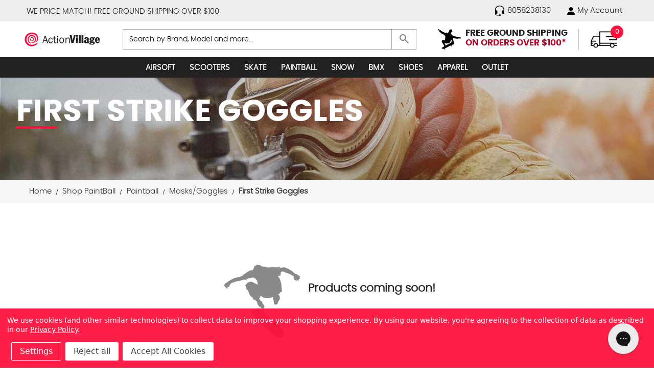

--- FILE ---
content_type: text/html; charset=UTF-8
request_url: https://www.actionvillage.com/First-Strike-Goggles-s/3837.htm
body_size: 14806
content:



<!DOCTYPE html>
<html class="no-js" lang="en">
    <head>
        <title>First Strike Goggles</title>
        <link rel="dns-prefetch preconnect" href="https://cdn11.bigcommerce.com/s-i7rtxdhtek" crossorigin><link rel="dns-prefetch preconnect" href="https://fonts.googleapis.com/" crossorigin><link rel="dns-prefetch preconnect" href="https://fonts.gstatic.com/" crossorigin>
        <meta name="description" content="First Strike Goggles"><link rel='canonical' href='https://www.actionvillage.com/First-Strike-Goggles-s/3837.htm' /><meta name='platform' content='bigcommerce.stencil' />
			<script type="application/ld+json">
	{
	    "@context": "http://schema.org",
	    "@type": "Organization",
	    "name": "Action Village",
	    "image": "https://cdn11.bigcommerce.com/s-i7rtxdhtek/images/stencil/original/actionvillage-logo_1680714284__11098.original.png",
	    "logo": "https://cdn11.bigcommerce.com/s-i7rtxdhtek/images/stencil/original/actionvillage-logo_1680714284__11098.original.png",
	    "url": "https://www.actionvillage.com/",
	    "telephone": "+1 805 823 8130",
	    "sameAs": ["https://twitter.com/actionvillage","https://www.facebook.com/100079472707162/wall/"
		],
	    "address": {
	        "@type": "PostalAddress",
	        "streetAddress": "41 Moreland, RoadSimi Valley",
	        "addressLocality": "CA",
	        "postalCode": "93065",
	        "addressCountry": "USA"
	    }
	}
	</script>
	<script type="application/ld+json" >
	{
	  "@context":"https://schema.org",
	  "@type":"ItemList",
	  "itemListElement":[
	    {
	      "@type":"ListItem",
	      "position":1,
	      "url":"https://www.actionvillage.com/"
	    },
	    {
	      "@type":"ListItem",
	      "position":2,
	      "url":"https://www.actionvillage.com/shop-airsoft/"
	    },
	 {
	      "@type":"ListItem",
	      "position":3,
	      "url":"https://www.actionvillage.com/shop-paintball/"
	    },
	    {
	      "@type":"ListItem",
	      "position":4,
	      "url":"https://www.actionvillage.com/shop-scooters/"
	    },
		{
	      "@type":"ListItem",
	      "position":5,
	      "url":"https://www.actionvillage.com/shop-skate/"
	    },
		{
	      "@type":"ListItem",
	      "position":6,
	      "url":"https://www.actionvillage.com/Snow-s/33.htm"
	    },
		{
	      "@type":"ListItem",
	      "position":7,
	      "url":"https://www.actionvillage.com/BMX-s/35.htm"
	    },
		{
	      "@type":"ListItem",
	      "position":8,
	      "url":"https://www.actionvillage.com/Shoes-s/37.htm"
	    },
		{
	      "@type":"ListItem",
	      "position":9,
	      "url":"https://www.actionvillage.com/shop-apparel/"
	    }
	  ]
	}
	</script>
	<script type="application/ld+json" >
	{
	  "@context": "https://schema.org/",
	  "@type": "Review",
	  "itemReviewed": {
	    "@type": "Organization",
	    "image": "https://cdn11.bigcommerce.com/s-i7rtxdhtek/images/stencil/original/actionvillage-logo_1680714284__11098.original.png",
	    "url": "https://www.actionvillage.com/shop-paintball/",
	    "name": "Paintball & Skate gear and accessories",
	    "telephone": "+1 805 823 8130",
	    "address": {
	        "@type": "PostalAddress",
	        "streetAddress": "41 Moreland, RoadSimi Valley",
	        "addressLocality": "CA",
	        "postalCode": "93065",
	        "addressCountry": "USA"
	    }
	  },
	  "reviewRating": {
	    "@type": "Rating",
	    "ratingValue": "5"
	  },
	  "name": "Founder",
	  "author": {
	    "@type": "Person",
	    "name": "immaculatega"
	  },
	  "reviewBody": "New to ActionVillage.com, but I remember buying handlebars and a stem for my mountain bike from this store a few years ago. Shipped fast, parts were great... the stem is still on my bike",
	  "publisher": {
	    "@type": "Organization",
	    "name": "Action Village"
	  }
	}
	</script>
	<script type="application/ld+json">
	{
	"@context":"https://schema.org",
	"@type":"WebSite",
	"url":"https://www.actionvillage.com/",
	"name":"Action Village",
	"description": "At Action Village, our down time consists of getting muddy, bruised up and maybe even a faceshot full of snow. We’re outdoor enthusiasts with an edge, who understand the needs of extreme sports buffs.",
	"@id":"https://www.actionvillage.com#WebSite",
	"potentialAction": {
	    "@type": "SearchAction",
	    "target": "https://www.actionvillage.com/search-results-page?q={search_term_string}",
	    "query-input": "required name=search_term_string"
	  }
	}
	</script>
	
	<script type="application/ld+json">
	{
	"@context":"https://schema.org",
	"breadcrumb": {
	"@type":"BreadcrumbList",
	"@id":"#BreadcrumbList",
	"name":"Breadcrumbs",
	"itemListElement":[	
	{"@type":"ListItem","position":1,"item":"https://www.actionvillage.com/shop-paintball/","name":"Shop PaintBall" },{"@type":"ListItem","position":2,"item":"https://www.actionvillage.com/Paintball-s/31.htm/","name":"Paintball" },{"@type":"ListItem","position":3,"item":"https://www.actionvillage.com/MasksGoggles-s/49.htm/","name":"Masks/Goggles" },{"@type":"ListItem","position":4,"name":"First Strike Goggles" }
	]
	}
	}
	</script>

	
	
		<script type="application/ld+json">
	{
	"@context": "https://schema.org",
	"@type":"Article",
	"@id":"https://www.actionvillage.com/First-Strike-Goggles-s/3837.htm#WebPage",
	"url":"https://www.actionvillage.com/First-Strike-Goggles-s/3837.htm",
	"primaryImageOfPage":{
	"@type":"ImageObject",
	"contentUrl":"https://cdn11.bigcommerce.com/s-i7rtxdhtek/images/stencil/original/s/3837-t__25462.original.jpg"
	},
	"name":"First Strike Goggles"
    
	}
	</script>		
	<script type="application/ld+json">
	{ 
	"@context": "https://schema.org",
	"@type": "Product",
	"name": "First Strike Goggles",
	"aggregateRating":
		{
    	"@type": "AggregateRating",
     	"ratingValue": "4.9",
     	"reviewCount": "105"
		}
	}
	</script>
	
			
	
	
	

        
        

        <link href="https://cdn11.bigcommerce.com/s-i7rtxdhtek/product_images/fav-icon.png?t=1680714284" rel="shortcut icon">
        <link rel="stylesheet" href="https://fonts.googleapis.com/css2?family=Material+Symbols+Outlined:opsz,wght,FILL,GRAD@20..48,100..700,0..1,-50..200" />
        <link href="https://fonts.googleapis.com/css2?family=Material+Symbols+Outlined" rel="stylesheet" />
        <meta name="viewport" content="width=device-width, initial-scale=1">
		
        <script>
            document.documentElement.className = document.documentElement.className.replace('no-js', 'js');
        </script>	
        <script>
    function browserSupportsAllFeatures() {
        return window.Promise
            && window.fetch
            && window.URL
            && window.URLSearchParams
            && window.WeakMap
            // object-fit support
            && ('objectFit' in document.documentElement.style);
    }

    function loadScript(src) {
        var js = document.createElement('script');
        js.src = src;
        js.onerror = function () {
            console.error('Failed to load polyfill script ' + src);
        };
        document.head.appendChild(js);
    }

    if (!browserSupportsAllFeatures()) {
        loadScript('https://cdn11.bigcommerce.com/s-i7rtxdhtek/stencil/dfd8f100-1555-013d-9fc0-6ad117d61492/e/f47ff760-f8fa-013b-c1aa-66db125fd842/dist/theme-bundle.polyfills.js');
    }
</script>
        <script>
            window.lazySizesConfig = window.lazySizesConfig || {};
            window.lazySizesConfig.loadMode = 1;
        </script>
        <script async src="https://cdn11.bigcommerce.com/s-i7rtxdhtek/stencil/dfd8f100-1555-013d-9fc0-6ad117d61492/e/f47ff760-f8fa-013b-c1aa-66db125fd842/dist/theme-bundle.head_async.js"></script>        
        <link data-stencil-stylesheet href="https://cdn11.bigcommerce.com/s-i7rtxdhtek/stencil/dfd8f100-1555-013d-9fc0-6ad117d61492/e/f47ff760-f8fa-013b-c1aa-66db125fd842/css/theme-0acc0860-1556-013d-6b15-0eadaa86233e.css" rel="stylesheet">
        <link data-stencil-stylesheet href="https://cdn11.bigcommerce.com/s-i7rtxdhtek/stencil/dfd8f100-1555-013d-9fc0-6ad117d61492/e/f47ff760-f8fa-013b-c1aa-66db125fd842/css/bootstrap-0acc0860-1556-013d-6b15-0eadaa86233e.css" rel="stylesheet">
        <link data-stencil-stylesheet href="https://cdn11.bigcommerce.com/s-i7rtxdhtek/stencil/dfd8f100-1555-013d-9fc0-6ad117d61492/e/f47ff760-f8fa-013b-c1aa-66db125fd842/css/style-0acc0860-1556-013d-6b15-0eadaa86233e.css" rel="stylesheet">
		
        <!-- Start Tracking Code for analytics_googleanalytics4 -->

<script data-cfasync="false" src="https://cdn11.bigcommerce.com/shared/js/google_analytics4_bodl_subscribers-358423becf5d870b8b603a81de597c10f6bc7699.js" integrity="sha256-gtOfJ3Avc1pEE/hx6SKj/96cca7JvfqllWA9FTQJyfI=" crossorigin="anonymous"></script>
<script data-cfasync="false">
  (function () {
    window.dataLayer = window.dataLayer || [];

    function gtag(){
        dataLayer.push(arguments);
    }

    function initGA4(event) {
         function setupGtag() {
            function configureGtag() {
                gtag('js', new Date());
                gtag('set', 'developer_id.dMjk3Nj', true);
                gtag('config', 'G-YFMQBCLN7Q');
            }

            var script = document.createElement('script');

            script.src = 'https://www.googletagmanager.com/gtag/js?id=G-YFMQBCLN7Q';
            script.async = true;
            script.onload = configureGtag;

            document.head.appendChild(script);
        }

        setupGtag();

        if (typeof subscribeOnBodlEvents === 'function') {
            subscribeOnBodlEvents('G-YFMQBCLN7Q', true);
        }

        window.removeEventListener(event.type, initGA4);
    }

    gtag('consent', 'default', {"ad_storage":"denied","ad_user_data":"denied","ad_personalization":"denied","analytics_storage":"denied","functionality_storage":"denied"})
            

    var eventName = document.readyState === 'complete' ? 'consentScriptsLoaded' : 'DOMContentLoaded';
    window.addEventListener(eventName, initGA4, false);
  })()
</script>

<!-- End Tracking Code for analytics_googleanalytics4 -->


<script type="text/javascript" src="https://checkout-sdk.bigcommerce.com/v1/loader.js" defer ></script>
<script>window.consentManagerStoreConfig = function () { return {"storeName":"ActionVillage","privacyPolicyUrl":"https:\/\/www.actionvillage.com\/privacy-policy\/","writeKey":null,"improvedConsentManagerEnabled":true,"AlwaysIncludeScriptsWithConsentTag":true}; };</script>
<script type="text/javascript" src="https://cdn11.bigcommerce.com/shared/js/bodl-consent-32a446f5a681a22e8af09a4ab8f4e4b6deda6487.js" integrity="sha256-uitfaufFdsW9ELiQEkeOgsYedtr3BuhVvA4WaPhIZZY=" crossorigin="anonymous" defer></script>
<script type="text/javascript" src="https://cdn11.bigcommerce.com/shared/js/storefront/consent-manager-config-3013a89bb0485f417056882e3b5cf19e6588b7ba.js" defer></script>
<script type="text/javascript" src="https://cdn11.bigcommerce.com/shared/js/storefront/consent-manager-08633fe15aba542118c03f6d45457262fa9fac88.js" defer></script>
<script type="text/javascript">
var BCData = {};
</script>
<script src='https://searchserverapi1.com/widgets/bigcommerce/init.js?api_key=3r0s7M3o6S' async  ></script>
 <script data-cfasync="false" src="https://microapps.bigcommerce.com/bodl-events/1.9.4/index.js" integrity="sha256-Y0tDj1qsyiKBRibKllwV0ZJ1aFlGYaHHGl/oUFoXJ7Y=" nonce="" crossorigin="anonymous"></script>
 <script data-cfasync="false" nonce="">

 (function() {
    function decodeBase64(base64) {
       const text = atob(base64);
       const length = text.length;
       const bytes = new Uint8Array(length);
       for (let i = 0; i < length; i++) {
          bytes[i] = text.charCodeAt(i);
       }
       const decoder = new TextDecoder();
       return decoder.decode(bytes);
    }
    window.bodl = JSON.parse(decodeBase64("[base64]"));
 })()

 </script>

<script nonce="">
(function () {
    var xmlHttp = new XMLHttpRequest();

    xmlHttp.open('POST', 'https://bes.gcp.data.bigcommerce.com/nobot');
    xmlHttp.setRequestHeader('Content-Type', 'application/json');
    xmlHttp.send('{"store_id":"1002883750","timezone_offset":"-8.0","timestamp":"2025-11-16T15:30:31.34363100Z","visit_id":"8eb512a4-d0c2-4527-837c-b8bde1f215aa","channel_id":1}');
})();
</script>


      <!-- Gorgias Chat -->
	   <script id="gorgias-chat-widget-install-v3"
	   src="https://config.gorgias.chat/bundle-loader/01HZP20RPS1AMG0NQKRJY64NXM">
	   </script>

    </head>
    <body id="site-body" class="page-category page  not_home page-type-pages-category initial-load">
       
        <div class="container-fluid">
        <a href="#main-content" class="skip-to-main-link">Skip to main content</a>

<header>
  <div class="row">
    <div class="topBAR">
      <!--#TOP LINK NAV#-->
      <div class="custom-container">
        <div class="leftpromotion-text">
	    		<span class="carusel-content"> 
                               <a href="/shipping-returns/">WE PRICE MATCH!</a>
                               <a href="/shipping-returns/">FREE GROUND SHIPPING OVER $100</a>                               
                                </span>
			  </div>
        <div class="rightlink">
          <ul>
            <li>
              <a href="tel:8058238130">		
               <img src="https://cdn11.bigcommerce.com/s-i7rtxdhtek/stencil/dfd8f100-1555-013d-9fc0-6ad117d61492/e/f47ff760-f8fa-013b-c1aa-66db125fd842/img/icons/help.svg" class="img-fluid" alt="Call us: 8058238130" title="Call us: 8058238130" width="20" height="20" /> 
                <span>8058238130</span>
              </a>
            </li>
            <li>
              <a href="/login.php" id="login-toggle" class="menu-toggle" >
                 <img src="https://cdn11.bigcommerce.com/s-i7rtxdhtek/stencil/dfd8f100-1555-013d-9fc0-6ad117d61492/e/f47ff760-f8fa-013b-c1aa-66db125fd842/img/icons/my-account.svg" class="img-fluid my-account" alt="My Account" title="My Account" width="15" height="15" /> 
                  <span>My Account</span>
              </a>
            </li>                  
          </ul>
        </div>
      </div>
      <!--#TOP LINK NAV#-->
    </div>
  </div>
  <div class="row">
    <div class="main-header">
      <div class="FULLsndBAR">
        <!--#LOGO SEARCH BAR#-->
        <div class="sndBAR">
			    <a href="javascript:" class="menu-toggle" id="sidenav-toggle">      
            <i class="material-icons">
              <icon class="material-icons " >
  <span class="material-symbols-outlined"> menu </span>
</icon>
            </i>
          </a>
          <a href="/" class="header-logo">
            <img src="https://cdn11.bigcommerce.com/s-i7rtxdhtek/stencil/dfd8f100-1555-013d-9fc0-6ad117d61492/e/f47ff760-f8fa-013b-c1aa-66db125fd842/img/actionvillage-logo.svg" class="img-fluid" title="Shop ActionVillage.com" alt="Shop ActionVillage.com" width="250" height="50" />
          </a>
          <div class="form-group">
            <div id="quickSearch" data-prevent-quick-search-close>
              <form class="form" onsubmit="return false" data-url="/search.php" data-quick-search-form>
        <fieldset class="form-fieldset">
            
                <label class="is-srOnly" for="nav-quick-search">Search</label>
                <input class="form-control search-control"
                       data-search-quick
                       name="nav-quick-search"
                       id="nav-quick-search-0"
                       data-error-message="Search field cannot be empty."
                       placeholder="Search by Brand, Model and more..."
                       autocomplete="off"
                >
                <button type="submit">
                  <icon class="material-icons " >
    <span class="material-symbols-outlined"> search </span>
</icon>
                </button>
           
        </fieldset>
    </form>
   

            </div>
          </div>
	  			<div class="shipping-cart-wrapper">                
            <a href="#" class="open-info-modal shipping" data-modal="/free-ground-shipping/">
              <img src="https://cdn11.bigcommerce.com/s-i7rtxdhtek/stencil/dfd8f100-1555-013d-9fc0-6ad117d61492/e/f47ff760-f8fa-013b-c1aa-66db125fd842/img/icons/shipping.svg" class="img-fluid" alt="Shipping" title="Shipping"  width="45" height="40"  />
              <div><b>Free ground shipping</b><span>on orders over $100*</span></div>
            </a>
			    	<a href="javascript:" id="cart-btn">
             <img src="https://cdn11.bigcommerce.com/s-i7rtxdhtek/stencil/dfd8f100-1555-013d-9fc0-6ad117d61492/e/f47ff760-f8fa-013b-c1aa-66db125fd842/img/icons/cart-car.svg" class="img-fluid" alt="Shopping Cart" title="Shopping Cart"  width="52" height="34"  /> 
              <span class="countPill cart-quantity">0</span>
            </a>
		  		</div>
        </div>
        <!--#LOGO SEARCH BAR#-->
      </div>
      <!--#SECOND BAR#-->
      <script>
    window.__max_nav_items__ = "9";
</script>
<div id="navBG">
    <nav class="">
        <ul class="sidenav-menu">
                    <li>
                        



    
<a
  class="navPages-action has-subMenu"
  href="https://www.actionvillage.com/shop-airsoft/"
  data-pageid="navPages-8021"
>
  <span>Airsoft
  
</span>
  <icon class="material-icons navPages-action-moreIcon" >
    <span class="material-symbols-outlined"> expand_more </span>
</icon>
</a>
   <div class="sidenav-dropdown" id="navPages-4017" aria-hidden="true" tabindex="-1">
    <div class="flex-dropdown cat-Airsoft">
           
           
           
           
           
           
           
           
		
		
		
		 <ul class="col-ul-4" style="column-count:4">    
              <li class="dropChild">
      <a
        class="navPage-subMenu-action navPages-action has-subMenu"
        href="https://www.actionvillage.com/Airsoft-Gas-BBs-s/312.htm"
        aria-label="Airsoft Gas &amp; BB&#x27;s"
        >
        <h2>Airsoft Gas &amp; BB&#x27;s</h2>
      </a>
  </li>

              <li class="dropChild">
      <a
        class="navPage-subMenu-action navPages-action has-subMenu"
        href="https://www.actionvillage.com/Airsoft-Guns-s/313.htm"
        aria-label="Airsoft Guns"
        >
        <h2>Airsoft Guns</h2>
      </a>
  </li>

              <li class="dropChild">
      <a
        class="navPage-subMenu-action navPages-action has-subMenu"
        href="https://www.actionvillage.com/Airsoft-Helmets-s/310.htm"
        aria-label="Airsoft Helmets"
        >
        <h2>Airsoft Helmets</h2>
      </a>
  </li>

              <li class="dropChild">
      <a
        class="navPage-subMenu-action navPages-action has-subMenu"
        href="https://www.actionvillage.com/Airsoft-Magazines-Batteries-s/314.htm"
        aria-label="Airsoft Magazines &amp; Batteries"
        >
        <h2>Airsoft Magazines &amp; Batteries</h2>
      </a>
  </li>

              <li class="dropChild">
      <a
        class="navPage-subMenu-action navPages-action has-subMenu"
        href="https://www.actionvillage.com/Airsoft-Masks-s/311.htm"
        aria-label="Airsoft Masks"
        >
        <h2>Airsoft Masks</h2>
      </a>
  </li>

              <li class="dropChild">
      <a
        class="navPage-subMenu-action navPages-action has-subMenu"
        href="https://www.actionvillage.com/Airsoft-Upgrades-Accessories-s/315.htm"
        aria-label="Airsoft Upgrades &amp; Accessories"
        >
        <h2>Airsoft Upgrades &amp; Accessories</h2>
      </a>
  </li>

              <li class="dropChild">
      <a
        class="navPage-subMenu-action navPages-action has-subMenu"
        href="https://www.actionvillage.com/Clothing-Protection-s/316.htm"
        aria-label="Clothing &amp; Protection"
        >
        <h2>Clothing &amp; Protection</h2>
      </a>
  </li>

              <li class="dropChild">
      <a
        class="navPage-subMenu-action navPages-action has-subMenu"
        href="https://www.actionvillage.com/Vests-Holsters-Cases-s/317.htm"
        aria-label="Vests, Holsters &amp; Cases"
        >
        <h2>Vests, Holsters &amp; Cases</h2>
      </a>
  </li>

      </ul>
      <ul class="col-ul-3" style="column-count:1">
                <li class="dropChild image">
      <a
        class="navPage-subMenu-action navPages-action cat-name-img "
        href="https://www.actionvillage.com/Airsoft-s/32.htm">

            <span>All Airsoft</span>
			<img 
src="https://cdn11.bigcommerce.com/s-i7rtxdhtek/stencil/dfd8f100-1555-013d-9fc0-6ad117d61492/e/f47ff760-f8fa-013b-c1aa-66db125fd842/img/loading.svg" alt="_All Airsoft" title="_All Airsoft" 
data-sizes="auto"
    srcset="[data-uri]"
data-srcset="https://cdn11.bigcommerce.com/s-i7rtxdhtek/images/stencil/80w/h/airsoft-cat-v2__83659.original.png 80w, https://cdn11.bigcommerce.com/s-i7rtxdhtek/images/stencil/160w/h/airsoft-cat-v2__83659.original.png 160w, https://cdn11.bigcommerce.com/s-i7rtxdhtek/images/stencil/320w/h/airsoft-cat-v2__83659.original.png 320w, https://cdn11.bigcommerce.com/s-i7rtxdhtek/images/stencil/640w/h/airsoft-cat-v2__83659.original.png 640w, https://cdn11.bigcommerce.com/s-i7rtxdhtek/images/stencil/960w/h/airsoft-cat-v2__83659.original.png 960w, https://cdn11.bigcommerce.com/s-i7rtxdhtek/images/stencil/1280w/h/airsoft-cat-v2__83659.original.png 1280w, https://cdn11.bigcommerce.com/s-i7rtxdhtek/images/stencil/1920w/h/airsoft-cat-v2__83659.original.png 1920w, https://cdn11.bigcommerce.com/s-i7rtxdhtek/images/stencil/2560w/h/airsoft-cat-v2__83659.original.png 2560w"

class="lazyload"
loading="lazy"
 />
      </a>
    </li>

      </ul>
    </div>
  </div>
                    </li>
                    <li>
                        



    
<a
  class="navPages-action has-subMenu"
  href="https://www.actionvillage.com/shop-scooters/"
  data-pageid="navPages-8022"
>
  <span>Scooters
  
</span>
  <icon class="material-icons navPages-action-moreIcon" >
    <span class="material-symbols-outlined"> expand_more </span>
</icon>
</a>
   <div class="sidenav-dropdown" id="navPages-4337" aria-hidden="true" tabindex="-1">
    <div class="flex-dropdown cat-Scooters">
           
           
           
           
           
           
           
           
           
           
           
           
           
           
		
		
		
		 <ul class="col-ul-4" style="column-count:4">    
              <li class="dropChild">
      <a
        class="navPage-subMenu-action navPages-action has-subMenu"
        href="https://www.actionvillage.com/Bar-Ends-s/1977.htm"
        aria-label="Bar Ends"
        >
        <h2>Bar Ends</h2>
      </a>
  </li>

              <li class="dropChild">
      <a
        class="navPage-subMenu-action navPages-action has-subMenu"
        href="https://www.actionvillage.com/Bars-s/1976.htm"
        aria-label="Bars"
        >
        <h2>Bars</h2>
      </a>
  </li>

              <li class="dropChild">
      <a
        class="navPage-subMenu-action navPages-action has-subMenu"
        href="https://www.actionvillage.com/Bearings-s/1978.htm"
        aria-label="Bearings"
        >
        <h2>Bearings</h2>
      </a>
  </li>

              <li class="dropChild">
      <a
        class="navPage-subMenu-action navPages-action has-subMenu"
        href="https://www.actionvillage.com/Brakes-s/1979.htm"
        aria-label="Brakes"
        >
        <h2>Brakes</h2>
      </a>
  </li>

              <li class="dropChild">
      <a
        class="navPage-subMenu-action navPages-action has-subMenu"
        href="https://www.actionvillage.com/Collar-Clamps-s/1980.htm"
        aria-label="Collar Clamps"
        >
        <h2>Collar Clamps</h2>
      </a>
  </li>

              <li class="dropChild">
      <a
        class="navPage-subMenu-action navPages-action has-subMenu"
        href="https://www.actionvillage.com/Complete-Scooters-s/1975.htm"
        aria-label="Complete Scooters"
        >
        <h2>Complete Scooters</h2>
      </a>
  </li>

              <li class="dropChild">
      <a
        class="navPage-subMenu-action navPages-action has-subMenu"
        href="https://www.actionvillage.com/Forks-s/1982.htm"
        aria-label="Forks"
        >
        <h2>Forks</h2>
      </a>
  </li>

              <li class="dropChild">
      <a
        class="navPage-subMenu-action navPages-action has-subMenu"
        href="https://www.actionvillage.com/Griptape-s/1984.htm"
        aria-label="Griptape"
        >
        <h2>Griptape</h2>
      </a>
  </li>

              <li class="dropChild">
      <a
        class="navPage-subMenu-action navPages-action has-subMenu"
        href="https://www.actionvillage.com/Handlebar-Grips-s/1983.htm"
        aria-label="Handlebar Grips"
        >
        <h2>Handlebar Grips</h2>
      </a>
  </li>

              <li class="dropChild">
      <a
        class="navPage-subMenu-action navPages-action has-subMenu"
        href="https://www.actionvillage.com/Hardware-s/1988.htm"
        aria-label="Hardware"
        >
        <h2>Hardware</h2>
      </a>
  </li>

              <li class="dropChild">
      <a
        class="navPage-subMenu-action navPages-action has-subMenu"
        href="https://www.actionvillage.com/Headsets-s/1985.htm"
        aria-label="Headsets"
        >
        <h2>Headsets</h2>
      </a>
  </li>

              <li class="dropChild">
      <a
        class="navPage-subMenu-action navPages-action has-subMenu"
        href="https://www.actionvillage.com/Pegs-s/1986.htm"
        aria-label="Pegs"
        >
        <h2>Pegs</h2>
      </a>
  </li>

              <li class="dropChild">
      <a
        class="navPage-subMenu-action navPages-action has-subMenu"
        href="https://www.actionvillage.com/Scooter-Decks-s/1981.htm"
        aria-label="Scooter Decks"
        >
        <h2>Scooter Decks</h2>
      </a>
  </li>

              <li class="dropChild">
      <a
        class="navPage-subMenu-action navPages-action has-subMenu"
        href="https://www.actionvillage.com/Wheels-s/1987.htm"
        aria-label="Wheels"
        >
        <h2>Wheels</h2>
      </a>
  </li>

      </ul>
      <ul class="col-ul-3" style="column-count:1">
                <li class="dropChild image">
      <a
        class="navPage-subMenu-action navPages-action cat-name-img "
        href="https://www.actionvillage.com/Scooters-s/961.htm">

            <span>All Scooters</span>
			<img 
src="https://cdn11.bigcommerce.com/s-i7rtxdhtek/stencil/dfd8f100-1555-013d-9fc0-6ad117d61492/e/f47ff760-f8fa-013b-c1aa-66db125fd842/img/loading.svg" alt="_All Scooters" title="_All Scooters" 
data-sizes="auto"
    srcset="[data-uri]"
data-srcset="https://cdn11.bigcommerce.com/s-i7rtxdhtek/images/stencil/80w/r/scooters-cat-v2__18874.original.png 80w, https://cdn11.bigcommerce.com/s-i7rtxdhtek/images/stencil/160w/r/scooters-cat-v2__18874.original.png 160w, https://cdn11.bigcommerce.com/s-i7rtxdhtek/images/stencil/320w/r/scooters-cat-v2__18874.original.png 320w, https://cdn11.bigcommerce.com/s-i7rtxdhtek/images/stencil/640w/r/scooters-cat-v2__18874.original.png 640w, https://cdn11.bigcommerce.com/s-i7rtxdhtek/images/stencil/960w/r/scooters-cat-v2__18874.original.png 960w, https://cdn11.bigcommerce.com/s-i7rtxdhtek/images/stencil/1280w/r/scooters-cat-v2__18874.original.png 1280w, https://cdn11.bigcommerce.com/s-i7rtxdhtek/images/stencil/1920w/r/scooters-cat-v2__18874.original.png 1920w, https://cdn11.bigcommerce.com/s-i7rtxdhtek/images/stencil/2560w/r/scooters-cat-v2__18874.original.png 2560w"

class="lazyload"
loading="lazy"
 />
      </a>
    </li>

      </ul>
    </div>
  </div>
                    </li>
                    <li>
                        



    
<a
  class="navPages-action has-subMenu"
  href="https://www.actionvillage.com/shop-skate/"
  data-pageid="navPages-8019"
>
  <span>Skate
  
</span>
  <icon class="material-icons navPages-action-moreIcon" >
    <span class="material-symbols-outlined"> expand_more </span>
</icon>
</a>
   <div class="sidenav-dropdown" id="navPages-4019" aria-hidden="true" tabindex="-1">
    <div class="flex-dropdown cat-Skate">
           
           
           
           
           
           
           
           
           
           
           
           
           
           
           
           
           
           
           
		
		
		
		 <ul class="col-ul-4" style="column-count:4">    
              <li class="dropChild">
      <a
        class="navPage-subMenu-action navPages-action has-subMenu"
        href="https://www.actionvillage.com/Bearings-s/341.htm"
        aria-label="Bearings"
        >
        <h2>Bearings</h2>
      </a>
  </li>

              <li class="dropChild">
      <a
        class="navPage-subMenu-action navPages-action has-subMenu"
        href="https://www.actionvillage.com/Bushings-s/342.htm"
        aria-label="Bushings"
        >
        <h2>Bushings</h2>
      </a>
  </li>

              <li class="dropChild">
      <a
        class="navPage-subMenu-action navPages-action has-subMenu"
        href="https://www.actionvillage.com/Complete-Skateboards-s/343.htm"
        aria-label="Complete Skateboards"
        >
        <h2>Complete Skateboards</h2>
      </a>
  </li>

              <li class="dropChild">
      <a
        class="navPage-subMenu-action navPages-action has-subMenu"
        href="https://www.actionvillage.com/Decks-s/344.htm"
        aria-label="Decks"
        >
        <h2>Decks</h2>
      </a>
  </li>

              <li class="dropChild">
      <a
        class="navPage-subMenu-action navPages-action has-subMenu"
        href="https://www.actionvillage.com/DVDs-s/345.htm"
        aria-label="DVD&#x27;s"
        >
        <h2>DVD&#x27;s</h2>
      </a>
  </li>

              <li class="dropChild">
      <a
        class="navPage-subMenu-action navPages-action has-subMenu"
        href="https://www.actionvillage.com/Fidget-Spinners-s/346.htm"
        aria-label="Fidget Spinners"
        >
        <h2>Fidget Spinners</h2>
      </a>
  </li>

              <li class="dropChild">
      <a
        class="navPage-subMenu-action navPages-action has-subMenu"
        href="https://www.actionvillage.com/Griptape-s/347.htm"
        aria-label="Griptape"
        >
        <h2>Griptape</h2>
      </a>
  </li>

              <li class="dropChild">
      <a
        class="navPage-subMenu-action navPages-action has-subMenu"
        href="https://www.actionvillage.com/Hardware-s/348.htm"
        aria-label="Hardware"
        >
        <h2>Hardware</h2>
      </a>
  </li>

              <li class="dropChild">
      <a
        class="navPage-subMenu-action navPages-action has-subMenu"
        href="https://www.actionvillage.com/Hoverboards-s/349.htm"
        aria-label="Hoverboards"
        >
        <h2>Hoverboards</h2>
      </a>
  </li>

              <li class="dropChild">
      <a
        class="navPage-subMenu-action navPages-action has-subMenu"
        href="https://www.actionvillage.com/Miscellaneous-s/351.htm"
        aria-label="Miscellaneous"
        >
        <h2>Miscellaneous</h2>
      </a>
  </li>

              <li class="dropChild">
      <a
        class="navPage-subMenu-action navPages-action has-subMenu"
        href="https://www.actionvillage.com/Other-s/352.htm"
        aria-label="Other"
        >
        <h2>Other</h2>
      </a>
  </li>

              <li class="dropChild">
      <a
        class="navPage-subMenu-action navPages-action has-subMenu"
        href="https://www.actionvillage.com/Protective-Gear-s/353.htm"
        aria-label="Protective Gear"
        >
        <h2>Protective Gear</h2>
      </a>
  </li>

              <li class="dropChild">
      <a
        class="navPage-subMenu-action navPages-action has-subMenu"
        href="https://www.actionvillage.com/Risers-s/354.htm"
        aria-label="Risers"
        >
        <h2>Risers</h2>
      </a>
  </li>

              <li class="dropChild">
      <a
        class="navPage-subMenu-action navPages-action has-subMenu"
        href="https://www.actionvillage.com/Scooters-s/1951.htm"
        aria-label="Scooters"
        >
        <h2>Scooters</h2>
      </a>
  </li>

              <li class="dropChild">
      <a
        class="navPage-subMenu-action navPages-action has-subMenu"
        href="https://www.actionvillage.com/Skateboard-Other-s/1953.htm"
        aria-label="Skateboard Other"
        >
        <h2>Skateboard Other</h2>
      </a>
  </li>

              <li class="dropChild">
      <a
        class="navPage-subMenu-action navPages-action has-subMenu"
        href="https://www.actionvillage.com/Tools-s/356.htm"
        aria-label="Tools"
        >
        <h2>Tools</h2>
      </a>
  </li>

              <li class="dropChild">
      <a
        class="navPage-subMenu-action navPages-action has-subMenu"
        href="https://www.actionvillage.com/Trucks-s/357.htm"
        aria-label="Trucks"
        >
        <h2>Trucks</h2>
      </a>
  </li>

              <li class="dropChild">
      <a
        class="navPage-subMenu-action navPages-action has-subMenu"
        href="https://www.actionvillage.com/Wax-s/358.htm"
        aria-label="Wax"
        >
        <h2>Wax</h2>
      </a>
  </li>

              <li class="dropChild">
      <a
        class="navPage-subMenu-action navPages-action has-subMenu"
        href="https://www.actionvillage.com/Wheels-s/359.htm"
        aria-label="Wheels"
        >
        <h2>Wheels</h2>
      </a>
  </li>

      </ul>
      <ul class="col-ul-3" style="column-count:1">
                <li class="dropChild image">
      <a
        class="navPage-subMenu-action navPages-action cat-name-img "
        href="https://www.actionvillage.com/Skate-s/34.htm">

            <span>All Skate</span>
			<img 
src="https://cdn11.bigcommerce.com/s-i7rtxdhtek/stencil/dfd8f100-1555-013d-9fc0-6ad117d61492/e/f47ff760-f8fa-013b-c1aa-66db125fd842/img/loading.svg" alt="_All Skate" title="_All Skate" 
data-sizes="auto"
    srcset="[data-uri]"
data-srcset="https://cdn11.bigcommerce.com/s-i7rtxdhtek/images/stencil/80w/r/skateboard-cat-v2__46404.original.png 80w, https://cdn11.bigcommerce.com/s-i7rtxdhtek/images/stencil/160w/r/skateboard-cat-v2__46404.original.png 160w, https://cdn11.bigcommerce.com/s-i7rtxdhtek/images/stencil/320w/r/skateboard-cat-v2__46404.original.png 320w, https://cdn11.bigcommerce.com/s-i7rtxdhtek/images/stencil/640w/r/skateboard-cat-v2__46404.original.png 640w, https://cdn11.bigcommerce.com/s-i7rtxdhtek/images/stencil/960w/r/skateboard-cat-v2__46404.original.png 960w, https://cdn11.bigcommerce.com/s-i7rtxdhtek/images/stencil/1280w/r/skateboard-cat-v2__46404.original.png 1280w, https://cdn11.bigcommerce.com/s-i7rtxdhtek/images/stencil/1920w/r/skateboard-cat-v2__46404.original.png 1920w, https://cdn11.bigcommerce.com/s-i7rtxdhtek/images/stencil/2560w/r/skateboard-cat-v2__46404.original.png 2560w"

class="lazyload"
loading="lazy"
 />
      </a>
    </li>

      </ul>
    </div>
  </div>
                    </li>
                    <li>
                        



    
<a
  class="navPages-action has-subMenu"
  href="https://www.actionvillage.com/shop-paintball/"
  data-pageid="navPages-8018"
>
  <span>PaintBall
  
</span>
  <icon class="material-icons navPages-action-moreIcon" >
    <span class="material-symbols-outlined"> expand_more </span>
</icon>
</a>
   <div class="sidenav-dropdown" id="navPages-4016" aria-hidden="true" tabindex="-1">
    <div class="flex-dropdown cat-Paintball">
           
           
           
           
           
           
           
           
           
           
           
           
           
           
           
           
           
           
           
		
		
		
		 <ul class="col-ul-4" style="column-count:4">    
              <li class="dropChild">
      <a
        class="navPage-subMenu-action navPages-action has-subMenu"
        href="https://www.actionvillage.com/50-Caliber-Paintball-s/54.htm"
        aria-label="50 Caliber Paintball"
        >
        <h2>50 Caliber Paintball</h2>
      </a>
  </li>

              <li class="dropChild">
      <a
        class="navPage-subMenu-action navPages-action has-subMenu"
        href="https://www.actionvillage.com/Bags-Backpacks-s/40.htm"
        aria-label="Bags &amp; Backpacks"
        >
        <h2>Bags &amp; Backpacks</h2>
      </a>
  </li>

              <li class="dropChild">
      <a
        class="navPage-subMenu-action navPages-action has-subMenu"
        href="https://www.actionvillage.com/Barrels-s/41.htm"
        aria-label="Barrels"
        >
        <h2>Barrels</h2>
      </a>
  </li>

              <li class="dropChild">
      <a
        class="navPage-subMenu-action navPages-action has-subMenu"
        href="https://www.actionvillage.com/Clothing-Apparel-s/42.htm"
        aria-label="Clothing &amp; Apparel"
        >
        <h2>Clothing &amp; Apparel</h2>
      </a>
  </li>

              <li class="dropChild">
      <a
        class="navPage-subMenu-action navPages-action has-subMenu"
        href="https://www.actionvillage.com/Drop-Rail-ASA-Fittings-s/43.htm"
        aria-label="Drop, Rail, ASA &amp; Fittings"
        >
        <h2>Drop, Rail, ASA &amp; Fittings</h2>
      </a>
  </li>

              <li class="dropChild">
      <a
        class="navPage-subMenu-action navPages-action has-subMenu"
        href="https://www.actionvillage.com/DVDs-s/44.htm"
        aria-label="DVD&#x27;s"
        >
        <h2>DVD&#x27;s</h2>
      </a>
  </li>

              <li class="dropChild">
      <a
        class="navPage-subMenu-action navPages-action has-subMenu"
        href="https://www.actionvillage.com/General-Marker-Accessories-s/45.htm"
        aria-label="General Marker Accessories"
        >
        <h2>General Marker Accessories</h2>
      </a>
  </li>

              <li class="dropChild">
      <a
        class="navPage-subMenu-action navPages-action has-subMenu"
        href="https://www.actionvillage.com/Gun-Gear-Kits-s/3300.htm"
        aria-label="Gun &amp; Gear Kits"
        >
        <h2>Gun &amp; Gear Kits</h2>
      </a>
  </li>

              <li class="dropChild">
      <a
        class="navPage-subMenu-action navPages-action has-subMenu"
        href="https://www.actionvillage.com/Gun-Upgrades-Accessories-s/46.htm/"
        aria-label="Gun Upgrades &amp; Accessories"
        >
        <h2>Gun Upgrades &amp; Accessories</h2>
      </a>
  </li>

              <li class="dropChild">
      <a
        class="navPage-subMenu-action navPages-action has-subMenu"
        href="https://www.actionvillage.com/Guns-s/47.htm"
        aria-label="Guns"
        >
        <h2>Guns</h2>
      </a>
  </li>

              <li class="dropChild">
      <a
        class="navPage-subMenu-action navPages-action has-subMenu"
        href="https://www.actionvillage.com/Holiday-Sale-s/39.htm"
        aria-label="Holiday Sale"
        >
        <h2>Holiday Sale</h2>
      </a>
  </li>

              <li class="dropChild">
      <a
        class="navPage-subMenu-action navPages-action has-subMenu"
        href="https://www.actionvillage.com/Hoppers-Accessories-s/48.htm"
        aria-label="Hoppers &amp; Accessories"
        >
        <h2>Hoppers &amp; Accessories</h2>
      </a>
  </li>

              <li class="dropChild">
      <a
        class="navPage-subMenu-action navPages-action has-subMenu"
        href="https://www.actionvillage.com/MasksGoggles-s/49.htm/"
        aria-label="Masks/Goggles"
        >
        <h2>Masks/Goggles</h2>
      </a>
  </li>

              <li class="dropChild">
      <a
        class="navPage-subMenu-action navPages-action has-subMenu"
        href="https://www.actionvillage.com/Pads-Protection-s/50.htm"
        aria-label="Pads &amp; Protection"
        >
        <h2>Pads &amp; Protection</h2>
      </a>
  </li>

              <li class="dropChild">
      <a
        class="navPage-subMenu-action navPages-action has-subMenu"
        href="https://www.actionvillage.com/Paintball-Brands-s/1793.htm"
        aria-label="Paintball Brands"
        >
        <h2>Paintball Brands</h2>
      </a>
  </li>

              <li class="dropChild">
      <a
        class="navPage-subMenu-action navPages-action has-subMenu"
        href="https://www.actionvillage.com/Paintballs-s/51.htm/"
        aria-label="Paintballs"
        >
        <h2>Paintballs</h2>
      </a>
  </li>

              <li class="dropChild">
      <a
        class="navPage-subMenu-action navPages-action has-subMenu"
        href="https://www.actionvillage.com/Pod-Packs-Pods-s/52.htm"
        aria-label="Pod Packs &amp; Pods"
        >
        <h2>Pod Packs &amp; Pods</h2>
      </a>
  </li>

              <li class="dropChild">
      <a
        class="navPage-subMenu-action navPages-action has-subMenu"
        href="https://www.actionvillage.com/Self-Defense-Paintball-Markers-s/4154.htm"
        aria-label="Self Defense Paintball Markers"
        >
        <h2>Self Defense Paintball Markers</h2>
      </a>
  </li>

              <li class="dropChild">
      <a
        class="navPage-subMenu-action navPages-action has-subMenu"
        href="https://www.actionvillage.com/Tanks-Tank-Accessories-s/53.htm"
        aria-label="Tanks &amp; Tank Accessories"
        >
        <h2>Tanks &amp; Tank Accessories</h2>
      </a>
  </li>

      </ul>
      <ul class="col-ul-3" style="column-count:1">
                <li class="dropChild image">
      <a
        class="navPage-subMenu-action navPages-action cat-name-img "
        href="https://www.actionvillage.com/Paintball-s/31.htm">

            <span>All Paintball</span>
			<img 
src="https://cdn11.bigcommerce.com/s-i7rtxdhtek/stencil/dfd8f100-1555-013d-9fc0-6ad117d61492/e/f47ff760-f8fa-013b-c1aa-66db125fd842/img/loading.svg" alt="_All Paintball" title="_All Paintball" 
data-sizes="auto"
    srcset="[data-uri]"
data-srcset="https://cdn11.bigcommerce.com/s-i7rtxdhtek/images/stencil/80w/b/paintball-cat-v2__40701.original.png 80w, https://cdn11.bigcommerce.com/s-i7rtxdhtek/images/stencil/160w/b/paintball-cat-v2__40701.original.png 160w, https://cdn11.bigcommerce.com/s-i7rtxdhtek/images/stencil/320w/b/paintball-cat-v2__40701.original.png 320w, https://cdn11.bigcommerce.com/s-i7rtxdhtek/images/stencil/640w/b/paintball-cat-v2__40701.original.png 640w, https://cdn11.bigcommerce.com/s-i7rtxdhtek/images/stencil/960w/b/paintball-cat-v2__40701.original.png 960w, https://cdn11.bigcommerce.com/s-i7rtxdhtek/images/stencil/1280w/b/paintball-cat-v2__40701.original.png 1280w, https://cdn11.bigcommerce.com/s-i7rtxdhtek/images/stencil/1920w/b/paintball-cat-v2__40701.original.png 1920w, https://cdn11.bigcommerce.com/s-i7rtxdhtek/images/stencil/2560w/b/paintball-cat-v2__40701.original.png 2560w"

class="lazyload"
loading="lazy"
 />
      </a>
    </li>

      </ul>
    </div>
  </div>
                    </li>
                    <li>
                        



    
    
    
    
    
    
    
    
    
<a
  class="navPages-action has-subMenu"
  href="https://www.actionvillage.com/Snow-s/33.htm"
  data-pageid="navPages-4018"
>
  <span>  
  Snow</span>
  <icon class="material-icons navPages-action-moreIcon" >
    <span class="material-symbols-outlined"> expand_more </span>
</icon>
</a>
    <div class="sidenav-dropdown" id="navPages-4018" aria-hidden="true" tabindex="-1">
    <div class="flex-dropdown cat-Snow">
           
           
           
           
           
           
           
           
		
		
		
      <ul class="col-ul-3" style="column-count:2">
              <li class="dropChild">
      <a
        class="navPage-subMenu-action navPages-action has-subMenu"
        href="https://www.actionvillage.com/Apparel-s/339.htm"
        aria-label="Apparel"
        >
        <h2>Apparel</h2>
      </a>
  </li>

              <li class="dropChild">
      <a
        class="navPage-subMenu-action navPages-action has-subMenu"
        href="https://www.actionvillage.com/Bindings-s/335.htm"
        aria-label="Bindings"
        >
        <h2>Bindings</h2>
      </a>
  </li>

              <li class="dropChild">
      <a
        class="navPage-subMenu-action navPages-action has-subMenu"
        href="https://www.actionvillage.com/Boots-s/334.htm"
        aria-label="Boots"
        >
        <h2>Boots</h2>
      </a>
  </li>

              <li class="dropChild">
      <a
        class="navPage-subMenu-action navPages-action has-subMenu"
        href="https://www.actionvillage.com/DVDs-s/340.htm"
        aria-label="DVD&#x27;s"
        >
        <h2>DVD&#x27;s</h2>
      </a>
  </li>

              <li class="dropChild">
      <a
        class="navPage-subMenu-action navPages-action has-subMenu"
        href="https://www.actionvillage.com/Goggles-s/336.htm"
        aria-label="Goggles"
        >
        <h2>Goggles</h2>
      </a>
  </li>

              <li class="dropChild">
      <a
        class="navPage-subMenu-action navPages-action has-subMenu"
        href="https://www.actionvillage.com/Jackets-s/337.htm"
        aria-label="Jackets"
        >
        <h2>Jackets</h2>
      </a>
  </li>

              <li class="dropChild">
      <a
        class="navPage-subMenu-action navPages-action has-subMenu"
        href="https://www.actionvillage.com/Pants-s/338.htm"
        aria-label="Pants"
        >
        <h2>Pants</h2>
      </a>
  </li>

              <li class="dropChild">
      <a
        class="navPage-subMenu-action navPages-action has-subMenu"
        href="https://www.actionvillage.com/Snowboards-s/333.htm"
        aria-label="Snowboards"
        >
        <h2>Snowboards</h2>
      </a>
  </li>

      </ul>
	   <ul class="col-ul-3" style="column-count:1">
                <li class="dropChild image">
      <a
        class="navPage-subMenu-action navPages-action cat-name-img "
        href="https://www.actionvillage.com/Snow-s/33.htm">

            <span>All Snow</span>
			<img 
src="https://cdn11.bigcommerce.com/s-i7rtxdhtek/stencil/dfd8f100-1555-013d-9fc0-6ad117d61492/e/f47ff760-f8fa-013b-c1aa-66db125fd842/img/loading.svg" alt="_All Snow" title="_All Snow" 
data-sizes="auto"
    srcset="[data-uri]"
data-srcset="https://cdn11.bigcommerce.com/s-i7rtxdhtek/images/stencil/80w/m/snow-cat-v2__37181.original.png 80w, https://cdn11.bigcommerce.com/s-i7rtxdhtek/images/stencil/160w/m/snow-cat-v2__37181.original.png 160w, https://cdn11.bigcommerce.com/s-i7rtxdhtek/images/stencil/320w/m/snow-cat-v2__37181.original.png 320w, https://cdn11.bigcommerce.com/s-i7rtxdhtek/images/stencil/640w/m/snow-cat-v2__37181.original.png 640w, https://cdn11.bigcommerce.com/s-i7rtxdhtek/images/stencil/960w/m/snow-cat-v2__37181.original.png 960w, https://cdn11.bigcommerce.com/s-i7rtxdhtek/images/stencil/1280w/m/snow-cat-v2__37181.original.png 1280w, https://cdn11.bigcommerce.com/s-i7rtxdhtek/images/stencil/1920w/m/snow-cat-v2__37181.original.png 1920w, https://cdn11.bigcommerce.com/s-i7rtxdhtek/images/stencil/2560w/m/snow-cat-v2__37181.original.png 2560w"

class="lazyload"
loading="lazy"
 />
      </a>
    </li>

      </ul>
    </div>
  </div>
                    </li>
                    <li>
                        



    
    
    
    
    
    
    
<a
  class="navPages-action has-subMenu"
  href="https://www.actionvillage.com/BMX-s/35.htm"
  data-pageid="navPages-4020"
>
  <span>  
  BMX</span>
  <icon class="material-icons navPages-action-moreIcon" >
    <span class="material-symbols-outlined"> expand_more </span>
</icon>
</a>
    <div class="sidenav-dropdown" id="navPages-4020" aria-hidden="true" tabindex="-1">
    <div class="flex-dropdown cat-BMX">
           
           
           
           
           
           
		
		
		
      <ul class="col-ul-3" style="column-count:1">
              <li class="dropChild">
      <a
        class="navPage-subMenu-action navPages-action has-subMenu"
        href="https://www.actionvillage.com/Bike-Accessories-s/1966.htm"
        aria-label="Bike Accessories"
        >
        <h2>Bike Accessories</h2>
      </a>
  </li>

              <li class="dropChild">
      <a
        class="navPage-subMenu-action navPages-action has-subMenu"
        href="https://www.actionvillage.com/Bike-Parts-s/1967.htm"
        aria-label="Bike Parts"
        >
        <h2>Bike Parts</h2>
      </a>
  </li>

              <li class="dropChild">
      <a
        class="navPage-subMenu-action navPages-action has-subMenu"
        href="https://www.actionvillage.com/Bike-Tires-s/666.htm"
        aria-label="Bike Tires"
        >
        <h2>Bike Tires</h2>
      </a>
  </li>

              <li class="dropChild">
      <a
        class="navPage-subMenu-action navPages-action has-subMenu"
        href="https://www.actionvillage.com/Bikes-s/665.htm"
        aria-label="Bikes"
        >
        <h2>Bikes</h2>
      </a>
  </li>

              <li class="dropChild">
      <a
        class="navPage-subMenu-action navPages-action has-subMenu"
        href="https://www.actionvillage.com/BMX-Protective-Gear-s/668.htm"
        aria-label="BMX Protective Gear"
        >
        <h2>BMX Protective Gear</h2>
      </a>
  </li>

              <li class="dropChild">
      <a
        class="navPage-subMenu-action navPages-action has-subMenu"
        href="https://www.actionvillage.com/category-s/667.htm"
        aria-label="DVD&#x27;s"
        >
        <h2>DVD&#x27;s</h2>
      </a>
  </li>

      </ul>
	   <ul class="col-ul-3" style="column-count:1">
                <li class="dropChild image">
      <a
        class="navPage-subMenu-action navPages-action cat-name-img "
        href="https://www.actionvillage.com/BMX-s/35.htm">

            <span>All BMX</span>
			<img 
src="https://cdn11.bigcommerce.com/s-i7rtxdhtek/stencil/dfd8f100-1555-013d-9fc0-6ad117d61492/e/f47ff760-f8fa-013b-c1aa-66db125fd842/img/loading.svg" alt="_All BMX" title="_All BMX" 
data-sizes="auto"
    srcset="[data-uri]"
data-srcset="https://cdn11.bigcommerce.com/s-i7rtxdhtek/images/stencil/80w/b/bmx-cat-v2__23121.original.png 80w, https://cdn11.bigcommerce.com/s-i7rtxdhtek/images/stencil/160w/b/bmx-cat-v2__23121.original.png 160w, https://cdn11.bigcommerce.com/s-i7rtxdhtek/images/stencil/320w/b/bmx-cat-v2__23121.original.png 320w, https://cdn11.bigcommerce.com/s-i7rtxdhtek/images/stencil/640w/b/bmx-cat-v2__23121.original.png 640w, https://cdn11.bigcommerce.com/s-i7rtxdhtek/images/stencil/960w/b/bmx-cat-v2__23121.original.png 960w, https://cdn11.bigcommerce.com/s-i7rtxdhtek/images/stencil/1280w/b/bmx-cat-v2__23121.original.png 1280w, https://cdn11.bigcommerce.com/s-i7rtxdhtek/images/stencil/1920w/b/bmx-cat-v2__23121.original.png 1920w, https://cdn11.bigcommerce.com/s-i7rtxdhtek/images/stencil/2560w/b/bmx-cat-v2__23121.original.png 2560w"

class="lazyload"
loading="lazy"
 />
      </a>
    </li>

      </ul>
    </div>
  </div>
                    </li>
                    <li>
                        



    
    
    
    
    
    
    
    
    
    
    
    
    
    
    
    
    
    
    
    
    
    
    
    
    
    
    
    
    
    
    
<a
  class="navPages-action has-subMenu"
  href="https://www.actionvillage.com/Shoes-s/37.htm"
  data-pageid="navPages-4022"
>
  <span>  
  Shoes</span>
  <icon class="material-icons navPages-action-moreIcon" >
    <span class="material-symbols-outlined"> expand_more </span>
</icon>
</a>
    <div class="sidenav-dropdown" id="navPages-4022" aria-hidden="true" tabindex="-1">
    <div class="flex-dropdown cat-Shoes">
           
           
           
           
           
           
           
           
           
           
           
           
           
           
           
           
           
           
           
           
           
           
           
           
           
           
           
           
           
           
		
		
		
      <ul class="col-ul-4" style="column-count:5">
              <li class="dropChild">
      <a
        class="navPage-subMenu-action navPages-action has-subMenu"
        href="https://www.actionvillage.com/Action-Village-s/1802.htm"
        aria-label="Action Village"
        >
        <h2>Action Village</h2>
      </a>
  </li>

              <li class="dropChild">
      <a
        class="navPage-subMenu-action navPages-action has-subMenu"
        href="https://www.actionvillage.com/Adio-Shoes-s/1803.htm"
        aria-label="Adio Shoes"
        >
        <h2>Adio Shoes</h2>
      </a>
  </li>

              <li class="dropChild">
      <a
        class="navPage-subMenu-action navPages-action has-subMenu"
        href="https://www.actionvillage.com/C1RCA-Shoes-s/1804.htm"
        aria-label="C1RCA Shoes"
        >
        <h2>C1RCA Shoes</h2>
      </a>
  </li>

              <li class="dropChild">
      <a
        class="navPage-subMenu-action navPages-action has-subMenu"
        href="https://www.actionvillage.com/Converse-Shoes-s/1805.htm"
        aria-label="Converse Shoes"
        >
        <h2>Converse Shoes</h2>
      </a>
  </li>

              <li class="dropChild">
      <a
        class="navPage-subMenu-action navPages-action has-subMenu"
        href="https://www.actionvillage.com/DC-s/806.htm"
        aria-label="DC"
        >
        <h2>DC</h2>
      </a>
  </li>

              <li class="dropChild">
      <a
        class="navPage-subMenu-action navPages-action has-subMenu"
        href="https://www.actionvillage.com/Dekline-s/807.htm"
        aria-label="Dekline"
        >
        <h2>Dekline</h2>
      </a>
  </li>

              <li class="dropChild">
      <a
        class="navPage-subMenu-action navPages-action has-subMenu"
        href="https://www.actionvillage.com/Duffs-Shoes-s/1811.htm"
        aria-label="Duffs Shoes"
        >
        <h2>Duffs Shoes</h2>
      </a>
  </li>

              <li class="dropChild">
      <a
        class="navPage-subMenu-action navPages-action has-subMenu"
        href="https://www.actionvillage.com/DVS-s/808.htm"
        aria-label="DVS"
        >
        <h2>DVS</h2>
      </a>
  </li>

              <li class="dropChild">
      <a
        class="navPage-subMenu-action navPages-action has-subMenu"
        href="https://www.actionvillage.com/Emerica-Shoes-s/1813.htm"
        aria-label="Emerica Shoes"
        >
        <h2>Emerica Shoes</h2>
      </a>
  </li>

              <li class="dropChild">
      <a
        class="navPage-subMenu-action navPages-action has-subMenu"
        href="https://www.actionvillage.com/Enjoi-s/2907.htm"
        aria-label="Enjoi"
        >
        <h2>Enjoi</h2>
      </a>
  </li>

              <li class="dropChild">
      <a
        class="navPage-subMenu-action navPages-action has-subMenu"
        href="https://www.actionvillage.com/Es-Shoes-s/1814.htm"
        aria-label="Es Shoes"
        >
        <h2>Es Shoes</h2>
      </a>
  </li>

              <li class="dropChild">
      <a
        class="navPage-subMenu-action navPages-action has-subMenu"
        href="https://www.actionvillage.com/Etnies-Shoes-s/1815.htm"
        aria-label="Etnies Shoes"
        >
        <h2>Etnies Shoes</h2>
      </a>
  </li>

              <li class="dropChild">
      <a
        class="navPage-subMenu-action navPages-action has-subMenu"
        href="https://www.actionvillage.com/Fallen-s/809.htm"
        aria-label="Fallen"
        >
        <h2>Fallen</h2>
      </a>
  </li>

              <li class="dropChild">
      <a
        class="navPage-subMenu-action navPages-action has-subMenu"
        href="https://www.actionvillage.com/Flojos-s/1840.htm"
        aria-label="Flojo&#x27;s"
        >
        <h2>Flojo&#x27;s</h2>
      </a>
  </li>

              <li class="dropChild">
      <a
        class="navPage-subMenu-action navPages-action has-subMenu"
        href="https://www.actionvillage.com/FMS-Shoes-s/1841.htm"
        aria-label="FMS Shoes"
        >
        <h2>FMS Shoes</h2>
      </a>
  </li>

              <li class="dropChild">
      <a
        class="navPage-subMenu-action navPages-action has-subMenu"
        href="https://www.actionvillage.com/Globe-s/810.htm"
        aria-label="Globe"
        >
        <h2>Globe</h2>
      </a>
  </li>

              <li class="dropChild">
      <a
        class="navPage-subMenu-action navPages-action has-subMenu"
        href="https://www.actionvillage.com/Habitat-s/811.htm"
        aria-label="Habitat"
        >
        <h2>Habitat</h2>
      </a>
  </li>

              <li class="dropChild">
      <a
        class="navPage-subMenu-action navPages-action has-subMenu"
        href="https://www.actionvillage.com/I-Path-Shoes-s/1842.htm"
        aria-label="I Path Shoes"
        >
        <h2>I Path Shoes</h2>
      </a>
  </li>

              <li class="dropChild">
      <a
        class="navPage-subMenu-action navPages-action has-subMenu"
        href="https://www.actionvillage.com/Kustom-s/2945.htm"
        aria-label="Kustom"
        >
        <h2>Kustom</h2>
      </a>
  </li>

              <li class="dropChild">
      <a
        class="navPage-subMenu-action navPages-action has-subMenu"
        href="https://www.actionvillage.com/Lakai-s/812.htm"
        aria-label="Lakai"
        >
        <h2>Lakai</h2>
      </a>
  </li>

              <li class="dropChild">
      <a
        class="navPage-subMenu-action navPages-action has-subMenu"
        href="https://www.actionvillage.com/Lotek-s/1843.htm"
        aria-label="Lotek"
        >
        <h2>Lotek</h2>
      </a>
  </li>

              <li class="dropChild">
      <a
        class="navPage-subMenu-action navPages-action has-subMenu"
        href="https://www.actionvillage.com/Nike-Shoes-s/1844.htm"
        aria-label="Nike Shoes"
        >
        <h2>Nike Shoes</h2>
      </a>
  </li>

              <li class="dropChild">
      <a
        class="navPage-subMenu-action navPages-action has-subMenu"
        href="https://www.actionvillage.com/Oakley-Shoes-s/1845.htm"
        aria-label="Oakley Shoes"
        >
        <h2>Oakley Shoes</h2>
      </a>
  </li>

              <li class="dropChild">
      <a
        class="navPage-subMenu-action navPages-action has-subMenu"
        href="https://www.actionvillage.com/Osiris-s/1846.htm"
        aria-label="Osiris"
        >
        <h2>Osiris</h2>
      </a>
  </li>

              <li class="dropChild">
      <a
        class="navPage-subMenu-action navPages-action has-subMenu"
        href="https://www.actionvillage.com/Quiksilver-s/1847.htm"
        aria-label="Quiksilver"
        >
        <h2>Quiksilver</h2>
      </a>
  </li>

              <li class="dropChild">
      <a
        class="navPage-subMenu-action navPages-action has-subMenu"
        href="https://www.actionvillage.com/Reef-s/814.htm"
        aria-label="Reef"
        >
        <h2>Reef</h2>
      </a>
  </li>

              <li class="dropChild">
      <a
        class="navPage-subMenu-action navPages-action has-subMenu"
        href="https://www.actionvillage.com/Santa-Cruz-s/815.htm"
        aria-label="Santa Cruz"
        >
        <h2>Santa Cruz</h2>
      </a>
  </li>

              <li class="dropChild">
      <a
        class="navPage-subMenu-action navPages-action has-subMenu"
        href="https://www.actionvillage.com/Supra-Shoes-s/1848.htm"
        aria-label="Supra Shoes"
        >
        <h2>Supra Shoes</h2>
      </a>
  </li>

              <li class="dropChild">
      <a
        class="navPage-subMenu-action navPages-action has-subMenu"
        href="https://www.actionvillage.com/Vans-Shoes-s/1849.htm"
        aria-label="Vans Shoes"
        >
        <h2>Vans Shoes</h2>
      </a>
  </li>

              <li class="dropChild">
      <a
        class="navPage-subMenu-action navPages-action has-subMenu"
        href="https://www.actionvillage.com/Volcom-Shoes-s/1850.htm"
        aria-label="Volcom Shoes"
        >
        <h2>Volcom Shoes</h2>
      </a>
  </li>

      </ul>
	   <ul class="col-ul-4" style="column-count:1">
                <li class="dropChild image">
      <a
        class="navPage-subMenu-action navPages-action cat-name-img "
        href="https://www.actionvillage.com/Shoes-s/37.htm">

            <span>All Shoes</span>
			<img 
src="https://cdn11.bigcommerce.com/s-i7rtxdhtek/stencil/dfd8f100-1555-013d-9fc0-6ad117d61492/e/f47ff760-f8fa-013b-c1aa-66db125fd842/img/loading.svg" alt="_All Shoes" title="_All Shoes" 
data-sizes="auto"
    srcset="[data-uri]"
data-srcset="https://cdn11.bigcommerce.com/s-i7rtxdhtek/images/stencil/80w/o/shoes-cat-v2__32343.original.png 80w, https://cdn11.bigcommerce.com/s-i7rtxdhtek/images/stencil/160w/o/shoes-cat-v2__32343.original.png 160w, https://cdn11.bigcommerce.com/s-i7rtxdhtek/images/stencil/320w/o/shoes-cat-v2__32343.original.png 320w, https://cdn11.bigcommerce.com/s-i7rtxdhtek/images/stencil/640w/o/shoes-cat-v2__32343.original.png 640w, https://cdn11.bigcommerce.com/s-i7rtxdhtek/images/stencil/960w/o/shoes-cat-v2__32343.original.png 960w, https://cdn11.bigcommerce.com/s-i7rtxdhtek/images/stencil/1280w/o/shoes-cat-v2__32343.original.png 1280w, https://cdn11.bigcommerce.com/s-i7rtxdhtek/images/stencil/1920w/o/shoes-cat-v2__32343.original.png 1920w, https://cdn11.bigcommerce.com/s-i7rtxdhtek/images/stencil/2560w/o/shoes-cat-v2__32343.original.png 2560w"

class="lazyload"
loading="lazy"
 />
      </a>
    </li>

      </ul>
    </div>
  </div>
                    </li>
                    <li>
                        



    
<a
  class="navPages-action has-subMenu"
  href="https://www.actionvillage.com/shop-apparel/"
  data-pageid="navPages-8020"
>
  <span>Apparel
  
</span>
  <icon class="material-icons navPages-action-moreIcon" >
    <span class="material-symbols-outlined"> expand_more </span>
</icon>
</a>
   <div class="sidenav-dropdown" id="navPages-4021" aria-hidden="true" tabindex="-1">
    <div class="flex-dropdown cat-Apparel">
           
           
           
           
           
           
           
           
           
           
           
           
           
           
           
           
           
           
           
           
           
           
           
           
           
		
		
		
		 <ul class="col-ul-4" style="column-count:4">    
              <li class="dropChild">
      <a
        class="navPage-subMenu-action navPages-action has-subMenu"
        href="https://www.actionvillage.com/Apparel-Accessories-s/686.htm"
        aria-label="Apparel Accessories"
        >
        <h2>Apparel Accessories</h2>
      </a>
  </li>

              <li class="dropChild">
      <a
        class="navPage-subMenu-action navPages-action has-subMenu"
        href="https://www.actionvillage.com/Backpacks-s/687.htm"
        aria-label="Backpacks"
        >
        <h2>Backpacks</h2>
      </a>
  </li>

              <li class="dropChild">
      <a
        class="navPage-subMenu-action navPages-action has-subMenu"
        href="https://www.actionvillage.com/Bathing-Suits-s/688.htm"
        aria-label="Bathing Suits"
        >
        <h2>Bathing Suits</h2>
      </a>
  </li>

              <li class="dropChild">
      <a
        class="navPage-subMenu-action navPages-action has-subMenu"
        href="https://www.actionvillage.com/Beanies-s/689.htm"
        aria-label="Beanies"
        >
        <h2>Beanies</h2>
      </a>
  </li>

              <li class="dropChild">
      <a
        class="navPage-subMenu-action navPages-action has-subMenu"
        href="https://www.actionvillage.com/Belts-s/1006.htm"
        aria-label="Belts"
        >
        <h2>Belts</h2>
      </a>
  </li>

              <li class="dropChild">
      <a
        class="navPage-subMenu-action navPages-action has-subMenu"
        href="https://www.actionvillage.com/Boardshorts-s/690.htm"
        aria-label="Boardshorts"
        >
        <h2>Boardshorts</h2>
      </a>
  </li>

              <li class="dropChild">
      <a
        class="navPage-subMenu-action navPages-action has-subMenu"
        href="https://www.actionvillage.com/Dresses-s/691.htm"
        aria-label="Dresses"
        >
        <h2>Dresses</h2>
      </a>
  </li>

              <li class="dropChild">
      <a
        class="navPage-subMenu-action navPages-action has-subMenu"
        href="https://www.actionvillage.com/Facewraps-s/692.htm"
        aria-label="Facewraps"
        >
        <h2>Facewraps</h2>
      </a>
  </li>

              <li class="dropChild">
      <a
        class="navPage-subMenu-action navPages-action has-subMenu"
        href="https://www.actionvillage.com/Gloves-s/693.htm"
        aria-label="Gloves"
        >
        <h2>Gloves</h2>
      </a>
  </li>

              <li class="dropChild">
      <a
        class="navPage-subMenu-action navPages-action has-subMenu"
        href="https://www.actionvillage.com/Hats-s/694.htm"
        aria-label="Hats"
        >
        <h2>Hats</h2>
      </a>
  </li>

              <li class="dropChild">
      <a
        class="navPage-subMenu-action navPages-action has-subMenu"
        href="https://www.actionvillage.com/Jackets-s/695.htm"
        aria-label="Jackets"
        >
        <h2>Jackets</h2>
      </a>
  </li>

              <li class="dropChild">
      <a
        class="navPage-subMenu-action navPages-action has-subMenu"
        href="https://www.actionvillage.com/Miscellaneous-s/2547.htm"
        aria-label="Miscellaneous"
        >
        <h2>Miscellaneous</h2>
      </a>
  </li>

              <li class="dropChild">
      <a
        class="navPage-subMenu-action navPages-action has-subMenu"
        href="https://www.actionvillage.com/MMA-T-Shirts-s/685.htm"
        aria-label="MMA T-Shirts"
        >
        <h2>MMA T-Shirts</h2>
      </a>
  </li>

              <li class="dropChild">
      <a
        class="navPage-subMenu-action navPages-action has-subMenu"
        href="https://www.actionvillage.com/Pants-s/696.htm"
        aria-label="Pants"
        >
        <h2>Pants</h2>
      </a>
  </li>

              <li class="dropChild">
      <a
        class="navPage-subMenu-action navPages-action has-subMenu"
        href="https://www.actionvillage.com/Sandals-s/697.htm"
        aria-label="Sandals"
        >
        <h2>Sandals</h2>
      </a>
  </li>

              <li class="dropChild">
      <a
        class="navPage-subMenu-action navPages-action has-subMenu"
        href="https://www.actionvillage.com/Shoes-s/698.htm"
        aria-label="Shoes"
        >
        <h2>Shoes</h2>
      </a>
  </li>

              <li class="dropChild">
      <a
        class="navPage-subMenu-action navPages-action has-subMenu"
        href="https://www.actionvillage.com/Shorts-s/699.htm"
        aria-label="Shorts"
        >
        <h2>Shorts</h2>
      </a>
  </li>

              <li class="dropChild">
      <a
        class="navPage-subMenu-action navPages-action has-subMenu"
        href="https://www.actionvillage.com/Skate-Shoes-s/1034.htm"
        aria-label="Skate Shoes"
        >
        <h2>Skate Shoes</h2>
      </a>
  </li>

              <li class="dropChild">
      <a
        class="navPage-subMenu-action navPages-action has-subMenu"
        href="https://www.actionvillage.com/Skirts-s/700.htm"
        aria-label="Skirts"
        >
        <h2>Skirts</h2>
      </a>
  </li>

              <li class="dropChild">
      <a
        class="navPage-subMenu-action navPages-action has-subMenu"
        href="https://www.actionvillage.com/Snowboard-Jackets-s/701.htm"
        aria-label="Snowboard Jackets"
        >
        <h2>Snowboard Jackets</h2>
      </a>
  </li>

              <li class="dropChild">
      <a
        class="navPage-subMenu-action navPages-action has-subMenu"
        href="https://www.actionvillage.com/Snowboard-Pants-s/702.htm"
        aria-label="Snowboard Pants"
        >
        <h2>Snowboard Pants</h2>
      </a>
  </li>

              <li class="dropChild">
      <a
        class="navPage-subMenu-action navPages-action has-subMenu"
        href="https://www.actionvillage.com/Socks-s/703.htm"
        aria-label="Socks"
        >
        <h2>Socks</h2>
      </a>
  </li>

              <li class="dropChild">
      <a
        class="navPage-subMenu-action navPages-action has-subMenu"
        href="https://www.actionvillage.com/Sunglasses-s/1060.htm"
        aria-label="Sunglasses"
        >
        <h2>Sunglasses</h2>
      </a>
  </li>

              <li class="dropChild">
      <a
        class="navPage-subMenu-action navPages-action has-subMenu"
        href="https://www.actionvillage.com/Sweatshirt-s/704.htm"
        aria-label="Sweatshirt"
        >
        <h2>Sweatshirt</h2>
      </a>
  </li>

              <li class="dropChild">
      <a
        class="navPage-subMenu-action navPages-action has-subMenu"
        href="https://www.actionvillage.com/T-Shirts-s/705.htm"
        aria-label="T-Shirts"
        >
        <h2>T-Shirts</h2>
      </a>
  </li>

      </ul>
      <ul class="col-ul-3" style="column-count:1">
                <li class="dropChild image">
      <a
        class="navPage-subMenu-action navPages-action cat-name-img "
        href="https://www.actionvillage.com/Apparel-s/36.htm">

            <span>All Apparel</span>
			<img 
src="https://cdn11.bigcommerce.com/s-i7rtxdhtek/stencil/dfd8f100-1555-013d-9fc0-6ad117d61492/e/f47ff760-f8fa-013b-c1aa-66db125fd842/img/loading.svg" alt="_All Apparel" title="_All Apparel" 
data-sizes="auto"
    srcset="[data-uri]"
data-srcset="https://cdn11.bigcommerce.com/s-i7rtxdhtek/images/stencil/80w/t/apparel-cat-v2__71225.original.png 80w, https://cdn11.bigcommerce.com/s-i7rtxdhtek/images/stencil/160w/t/apparel-cat-v2__71225.original.png 160w, https://cdn11.bigcommerce.com/s-i7rtxdhtek/images/stencil/320w/t/apparel-cat-v2__71225.original.png 320w, https://cdn11.bigcommerce.com/s-i7rtxdhtek/images/stencil/640w/t/apparel-cat-v2__71225.original.png 640w, https://cdn11.bigcommerce.com/s-i7rtxdhtek/images/stencil/960w/t/apparel-cat-v2__71225.original.png 960w, https://cdn11.bigcommerce.com/s-i7rtxdhtek/images/stencil/1280w/t/apparel-cat-v2__71225.original.png 1280w, https://cdn11.bigcommerce.com/s-i7rtxdhtek/images/stencil/1920w/t/apparel-cat-v2__71225.original.png 1920w, https://cdn11.bigcommerce.com/s-i7rtxdhtek/images/stencil/2560w/t/apparel-cat-v2__71225.original.png 2560w"

class="lazyload"
loading="lazy"
 />
      </a>
    </li>

      </ul>
    </div>
  </div>
                    </li>
                    <li>
                        



    
    
    
    
    
    
    
<a
  class="navPages-action has-subMenu"
  href="https://www.actionvillage.com/Outlet-s/38.htm"
  data-pageid="navPages-4023"
>
  <span>  
  Outlet</span>
  <icon class="material-icons navPages-action-moreIcon" >
    <span class="material-symbols-outlined"> expand_more </span>
</icon>
</a>
    <div class="sidenav-dropdown" id="navPages-4023" aria-hidden="true" tabindex="-1">
    <div class="flex-dropdown cat-Outlet">
		
		
		
	   <ul class="col-ul-3" style="column-count:7">
                <li class="dropChild image">
	  <a
        class="navPage-subMenu-action navPages-action cat-name-img "
        href="https://www.actionvillage.com/outlet/airsoft/"
      >
            <span>Airsoft</span>
			<img 
src="https://cdn11.bigcommerce.com/s-i7rtxdhtek/stencil/dfd8f100-1555-013d-9fc0-6ad117d61492/e/f47ff760-f8fa-013b-c1aa-66db125fd842/img/loading.svg" alt="_Airsoft" title="_Airsoft" 
data-sizes="auto"
    srcset="[data-uri]"
data-srcset="https://cdn11.bigcommerce.com/s-i7rtxdhtek/images/stencil/80w/o/airsoft-submenu__12184.original.png 80w, https://cdn11.bigcommerce.com/s-i7rtxdhtek/images/stencil/160w/o/airsoft-submenu__12184.original.png 160w, https://cdn11.bigcommerce.com/s-i7rtxdhtek/images/stencil/320w/o/airsoft-submenu__12184.original.png 320w, https://cdn11.bigcommerce.com/s-i7rtxdhtek/images/stencil/640w/o/airsoft-submenu__12184.original.png 640w, https://cdn11.bigcommerce.com/s-i7rtxdhtek/images/stencil/960w/o/airsoft-submenu__12184.original.png 960w, https://cdn11.bigcommerce.com/s-i7rtxdhtek/images/stencil/1280w/o/airsoft-submenu__12184.original.png 1280w, https://cdn11.bigcommerce.com/s-i7rtxdhtek/images/stencil/1920w/o/airsoft-submenu__12184.original.png 1920w, https://cdn11.bigcommerce.com/s-i7rtxdhtek/images/stencil/2560w/o/airsoft-submenu__12184.original.png 2560w"

class="lazyload"
loading="lazy"
 />
      </a>
    </li>

                <li class="dropChild image">
	  <a
        class="navPage-subMenu-action navPages-action cat-name-img "
        href="https://www.actionvillage.com/Apparel-s/959.htm"
      >
            <span>Apparel</span>
			<img 
src="https://cdn11.bigcommerce.com/s-i7rtxdhtek/stencil/dfd8f100-1555-013d-9fc0-6ad117d61492/e/f47ff760-f8fa-013b-c1aa-66db125fd842/img/loading.svg" alt="_Apparel" title="_Apparel" 
data-sizes="auto"
    srcset="[data-uri]"
data-srcset="https://cdn11.bigcommerce.com/s-i7rtxdhtek/images/stencil/80w/o/apparel-submenu__91850.original.png 80w, https://cdn11.bigcommerce.com/s-i7rtxdhtek/images/stencil/160w/o/apparel-submenu__91850.original.png 160w, https://cdn11.bigcommerce.com/s-i7rtxdhtek/images/stencil/320w/o/apparel-submenu__91850.original.png 320w, https://cdn11.bigcommerce.com/s-i7rtxdhtek/images/stencil/640w/o/apparel-submenu__91850.original.png 640w, https://cdn11.bigcommerce.com/s-i7rtxdhtek/images/stencil/960w/o/apparel-submenu__91850.original.png 960w, https://cdn11.bigcommerce.com/s-i7rtxdhtek/images/stencil/1280w/o/apparel-submenu__91850.original.png 1280w, https://cdn11.bigcommerce.com/s-i7rtxdhtek/images/stencil/1920w/o/apparel-submenu__91850.original.png 1920w, https://cdn11.bigcommerce.com/s-i7rtxdhtek/images/stencil/2560w/o/apparel-submenu__91850.original.png 2560w"

class="lazyload"
loading="lazy"
 />
      </a>
    </li>

                <li class="dropChild image">
	  <a
        class="navPage-subMenu-action navPages-action cat-name-img "
        href="https://www.actionvillage.com/outlet/bmx/"
      >
            <span>BMX</span>
			<img 
src="https://cdn11.bigcommerce.com/s-i7rtxdhtek/stencil/dfd8f100-1555-013d-9fc0-6ad117d61492/e/f47ff760-f8fa-013b-c1aa-66db125fd842/img/loading.svg" alt="_BMX" title="_BMX" 
data-sizes="auto"
    srcset="[data-uri]"
data-srcset="https://cdn11.bigcommerce.com/s-i7rtxdhtek/images/stencil/80w/c/bmx-submenu__43088.original.png 80w, https://cdn11.bigcommerce.com/s-i7rtxdhtek/images/stencil/160w/c/bmx-submenu__43088.original.png 160w, https://cdn11.bigcommerce.com/s-i7rtxdhtek/images/stencil/320w/c/bmx-submenu__43088.original.png 320w, https://cdn11.bigcommerce.com/s-i7rtxdhtek/images/stencil/640w/c/bmx-submenu__43088.original.png 640w, https://cdn11.bigcommerce.com/s-i7rtxdhtek/images/stencil/960w/c/bmx-submenu__43088.original.png 960w, https://cdn11.bigcommerce.com/s-i7rtxdhtek/images/stencil/1280w/c/bmx-submenu__43088.original.png 1280w, https://cdn11.bigcommerce.com/s-i7rtxdhtek/images/stencil/1920w/c/bmx-submenu__43088.original.png 1920w, https://cdn11.bigcommerce.com/s-i7rtxdhtek/images/stencil/2560w/c/bmx-submenu__43088.original.png 2560w"

class="lazyload"
loading="lazy"
 />
      </a>
    </li>

                <li class="dropChild image">
	  <a
        class="navPage-subMenu-action navPages-action cat-name-img "
        href="https://www.actionvillage.com/Paintball-s/954.htm"
      >
            <span>Paintball</span>
			<img 
src="https://cdn11.bigcommerce.com/s-i7rtxdhtek/stencil/dfd8f100-1555-013d-9fc0-6ad117d61492/e/f47ff760-f8fa-013b-c1aa-66db125fd842/img/loading.svg" alt="_Paintball" title="_Paintball" 
data-sizes="auto"
    srcset="[data-uri]"
data-srcset="https://cdn11.bigcommerce.com/s-i7rtxdhtek/images/stencil/80w/x/paintball-submenu__07613.original.png 80w, https://cdn11.bigcommerce.com/s-i7rtxdhtek/images/stencil/160w/x/paintball-submenu__07613.original.png 160w, https://cdn11.bigcommerce.com/s-i7rtxdhtek/images/stencil/320w/x/paintball-submenu__07613.original.png 320w, https://cdn11.bigcommerce.com/s-i7rtxdhtek/images/stencil/640w/x/paintball-submenu__07613.original.png 640w, https://cdn11.bigcommerce.com/s-i7rtxdhtek/images/stencil/960w/x/paintball-submenu__07613.original.png 960w, https://cdn11.bigcommerce.com/s-i7rtxdhtek/images/stencil/1280w/x/paintball-submenu__07613.original.png 1280w, https://cdn11.bigcommerce.com/s-i7rtxdhtek/images/stencil/1920w/x/paintball-submenu__07613.original.png 1920w, https://cdn11.bigcommerce.com/s-i7rtxdhtek/images/stencil/2560w/x/paintball-submenu__07613.original.png 2560w"

class="lazyload"
loading="lazy"
 />
      </a>
    </li>

                <li class="dropChild image">
	  <a
        class="navPage-subMenu-action navPages-action cat-name-img "
        href="https://www.actionvillage.com/Shoes-s/960.htm"
      >
            <span>Shoes</span>
			<img 
src="https://cdn11.bigcommerce.com/s-i7rtxdhtek/stencil/dfd8f100-1555-013d-9fc0-6ad117d61492/e/f47ff760-f8fa-013b-c1aa-66db125fd842/img/loading.svg" alt="_Shoes" title="_Shoes" 
data-sizes="auto"
    srcset="[data-uri]"
data-srcset="https://cdn11.bigcommerce.com/s-i7rtxdhtek/images/stencil/80w/i/shoes-submenu__99565.original.png 80w, https://cdn11.bigcommerce.com/s-i7rtxdhtek/images/stencil/160w/i/shoes-submenu__99565.original.png 160w, https://cdn11.bigcommerce.com/s-i7rtxdhtek/images/stencil/320w/i/shoes-submenu__99565.original.png 320w, https://cdn11.bigcommerce.com/s-i7rtxdhtek/images/stencil/640w/i/shoes-submenu__99565.original.png 640w, https://cdn11.bigcommerce.com/s-i7rtxdhtek/images/stencil/960w/i/shoes-submenu__99565.original.png 960w, https://cdn11.bigcommerce.com/s-i7rtxdhtek/images/stencil/1280w/i/shoes-submenu__99565.original.png 1280w, https://cdn11.bigcommerce.com/s-i7rtxdhtek/images/stencil/1920w/i/shoes-submenu__99565.original.png 1920w, https://cdn11.bigcommerce.com/s-i7rtxdhtek/images/stencil/2560w/i/shoes-submenu__99565.original.png 2560w"

class="lazyload"
loading="lazy"
 />
      </a>
    </li>

                <li class="dropChild image">
	  <a
        class="navPage-subMenu-action navPages-action cat-name-img "
        href="https://www.actionvillage.com/Skate-s/957.htm"
      >
            <span>Skate</span>
			<img 
src="https://cdn11.bigcommerce.com/s-i7rtxdhtek/stencil/dfd8f100-1555-013d-9fc0-6ad117d61492/e/f47ff760-f8fa-013b-c1aa-66db125fd842/img/loading.svg" alt="_Skate" title="_Skate" 
data-sizes="auto"
    srcset="[data-uri]"
data-srcset="https://cdn11.bigcommerce.com/s-i7rtxdhtek/images/stencil/80w/b/skate-submenu__78709.original.png 80w, https://cdn11.bigcommerce.com/s-i7rtxdhtek/images/stencil/160w/b/skate-submenu__78709.original.png 160w, https://cdn11.bigcommerce.com/s-i7rtxdhtek/images/stencil/320w/b/skate-submenu__78709.original.png 320w, https://cdn11.bigcommerce.com/s-i7rtxdhtek/images/stencil/640w/b/skate-submenu__78709.original.png 640w, https://cdn11.bigcommerce.com/s-i7rtxdhtek/images/stencil/960w/b/skate-submenu__78709.original.png 960w, https://cdn11.bigcommerce.com/s-i7rtxdhtek/images/stencil/1280w/b/skate-submenu__78709.original.png 1280w, https://cdn11.bigcommerce.com/s-i7rtxdhtek/images/stencil/1920w/b/skate-submenu__78709.original.png 1920w, https://cdn11.bigcommerce.com/s-i7rtxdhtek/images/stencil/2560w/b/skate-submenu__78709.original.png 2560w"

class="lazyload"
loading="lazy"
 />
      </a>
    </li>

                <li class="dropChild image">
	  <a
        class="navPage-subMenu-action navPages-action cat-name-img "
        href="https://www.actionvillage.com/Snow-s/956.htm"
      >
            <span>Snow</span>
			<img 
src="https://cdn11.bigcommerce.com/s-i7rtxdhtek/stencil/dfd8f100-1555-013d-9fc0-6ad117d61492/e/f47ff760-f8fa-013b-c1aa-66db125fd842/img/loading.svg" alt="_Snow" title="_Snow" 
data-sizes="auto"
    srcset="[data-uri]"
data-srcset="https://cdn11.bigcommerce.com/s-i7rtxdhtek/images/stencil/80w/w/snow-submenu__66272.original.png 80w, https://cdn11.bigcommerce.com/s-i7rtxdhtek/images/stencil/160w/w/snow-submenu__66272.original.png 160w, https://cdn11.bigcommerce.com/s-i7rtxdhtek/images/stencil/320w/w/snow-submenu__66272.original.png 320w, https://cdn11.bigcommerce.com/s-i7rtxdhtek/images/stencil/640w/w/snow-submenu__66272.original.png 640w, https://cdn11.bigcommerce.com/s-i7rtxdhtek/images/stencil/960w/w/snow-submenu__66272.original.png 960w, https://cdn11.bigcommerce.com/s-i7rtxdhtek/images/stencil/1280w/w/snow-submenu__66272.original.png 1280w, https://cdn11.bigcommerce.com/s-i7rtxdhtek/images/stencil/1920w/w/snow-submenu__66272.original.png 1920w, https://cdn11.bigcommerce.com/s-i7rtxdhtek/images/stencil/2560w/w/snow-submenu__66272.original.png 2560w"

class="lazyload"
loading="lazy"
 />
      </a>
    </li>

      </ul>
    </div>
  </div>
                    </li>
        </ul>
    </nav>
     <div class="form-group-mobile">
                    <div id="quickSearch-mobile" data-prevent-quick-search-close>
                        <form class="form" onsubmit="return false" data-url="/search.php" data-quick-search-form>
        <fieldset class="form-fieldset">
            
                <label class="is-srOnly" for="nav-quick-search">Search</label>
                <input class="form-control search-control"
                       data-search-quick
                       name="nav-quick-search"
                       id="nav-quick-search"
                       data-error-message="Search field cannot be empty."
                       placeholder="Search by Brand, Model and more..."
                       autocomplete="off"
                >
                <button type="submit">
                  <icon class="material-icons " >
    <span class="material-symbols-outlined"> search </span>
</icon>
                </button>
           
        </fieldset>
    </form>
   

                    </div>
                </div>
</div>
      <!--#SECOND BAR#-->
    </div>
  </div>
</header>

<div data-content-region="header_bottom--global"></div>
<div data-content-region="header_bottom"></div>
        <div class="body row catPage" id='main-content' data-currency-code="USD">
     
    <div class="container">
        


    <div class="row cat-banner-wrapper">
        <div class="cat-banner-content subcat-banner-content">
          <div><h1 class="page-heading fit">First Strike Goggles</h1></div>
                      <img src="https://cdn11.bigcommerce.com/s-i7rtxdhtek/images/stencil/160w/h/paintball-hero__30124.original_category.original.jpg" alt="Shop PaintBall" title="Shop PaintBall" data-sizes="auto"
    srcset="[data-uri]"
data-srcset="https://cdn11.bigcommerce.com/s-i7rtxdhtek/images/stencil/80w/h/paintball-hero__30124.original_category.original.jpg 80w, https://cdn11.bigcommerce.com/s-i7rtxdhtek/images/stencil/160w/h/paintball-hero__30124.original_category.original.jpg 160w, https://cdn11.bigcommerce.com/s-i7rtxdhtek/images/stencil/320w/h/paintball-hero__30124.original_category.original.jpg 320w, https://cdn11.bigcommerce.com/s-i7rtxdhtek/images/stencil/640w/h/paintball-hero__30124.original_category.original.jpg 640w, https://cdn11.bigcommerce.com/s-i7rtxdhtek/images/stencil/960w/h/paintball-hero__30124.original_category.original.jpg 960w, https://cdn11.bigcommerce.com/s-i7rtxdhtek/images/stencil/1280w/h/paintball-hero__30124.original_category.original.jpg 1280w, https://cdn11.bigcommerce.com/s-i7rtxdhtek/images/stencil/1920w/h/paintball-hero__30124.original_category.original.jpg 1920w, https://cdn11.bigcommerce.com/s-i7rtxdhtek/images/stencil/2560w/h/paintball-hero__30124.original_category.original.jpg 2560w"

class="lazyload category-header-image subcategory"

 />
</div>
      </div>
    <div class="cat-banner">
      <div class="row breadNav_row">
<nav class="breadNav" aria-label="Breadcrumb">
    <div class="custom-container">
    <ol class="breadcrumbs"  itemscope itemtype="http://schema.org/BreadcrumbList">
                <li class="breadcrumb"  itemprop="itemListElement" itemscope itemtype="http://schema.org/ListItem">
                    <a class="breadcrumb-label"
                      itemprop="item"
                       href="https://www.actionvillage.com/"
                       
                    >
                        <span itemprop="name">Home</span>
                    </a>
                      <meta itemprop="position" content="1" />
                </li>
                <li class="breadcrumb"  itemprop="itemListElement" itemscope itemtype="http://schema.org/ListItem">
                    <a class="breadcrumb-label"
                      itemprop="item"
                       href="https://www.actionvillage.com/shop-paintball/"
                       
                    >
                        <span itemprop="name">Shop PaintBall</span>
                    </a>
                      <meta itemprop="position" content="2" />
                </li>
                <li class="breadcrumb"  itemprop="itemListElement" itemscope itemtype="http://schema.org/ListItem">
                    <a class="breadcrumb-label"
                      itemprop="item"
                       href="https://www.actionvillage.com/Paintball-s/31.htm/"
                       
                    >
                        <span itemprop="name">Paintball</span>
                    </a>
                      <meta itemprop="position" content="3" />
                </li>
                <li class="breadcrumb"  itemprop="itemListElement" itemscope itemtype="http://schema.org/ListItem">
                    <a class="breadcrumb-label"
                      itemprop="item"
                       href="https://www.actionvillage.com/MasksGoggles-s/49.htm/"
                       
                    >
                        <span itemprop="name">Masks/Goggles</span>
                    </a>
                      <meta itemprop="position" content="4" />
                </li>
                <li class="breadcrumb is-active"  itemprop="itemListElement" itemscope itemtype="http://schema.org/ListItem">
                    <a class="breadcrumb-label"
                      itemprop="item"
                       href="https://www.actionvillage.com/First-Strike-Goggles-s/3837.htm"
                       aria-current="page"
                    >
                        <span itemprop="name">First Strike Goggles</span>
                    </a>
                      <meta itemprop="position" content="5" />
                </li>
    </div>
    </ol>
</nav>
</div>
    </div>





  <div data-content-region="category_below_header"></div>





	<div class="row">
    <div class="custom-container">
      <div class="page">
	  <div class="no-records-wrapper">
	  <span class="nm-wr">
	  <span class="no-image"></span><span class="no-rec-text">Products coming soon!</span></span>
	  </div>
	  </div></div></div>



    </div>
    <div id="modal" class="modal" data-reveal data-prevent-quick-search-close>
    <button class="modal-close"
        type="button"
        title="Close"
        
>
    <span class="aria-description--hidden">Close</span>
    <span aria-hidden="true">&#215;</span>
</button>
    <div class="modal-content"></div>
    <div class="loadingOverlay"></div>
</div>
    <div id="alert-modal" class="modal modal--alert modal--small" data-reveal data-prevent-quick-search-close>
    <div class="swal2-icon swal2-error swal2-icon-show"><span class="swal2-x-mark"><span class="swal2-x-mark-line-left"></span><span class="swal2-x-mark-line-right"></span></span></div>

    <div class="modal-content"></div>

    <div class="button-container"><button type="button" class="confirm button" data-reveal-close>OK</button></div>
</div>
</div>
 
        
<div class="newsletter">
  <div class="newsletter-wrapper">
    <h4>sign up for our newsletter</h4>
      

<form action="/subscribe.php" method="post">
    <fieldset >
        <input type="hidden" name="action" value="subscribe">
        <input type="hidden" name="nl_first_name" value="bc">
        <input type="hidden" name="check" value="1">
        <div class="form-group">
            
            
                <input class="form-control"
                       id="nl_email"
                       name="nl_email"
                       type="email"
                       value=""
                       placeholder="Enter Your Email Address"
                       aria-describedby="alertBox-message-text"
                >
                <button class="subscribe"
                       type="submit"
                       value="Subscribe"
                >SIGN UP NOW</button> 
           
        </div>
    </fieldset>
</form>
  </div>
</div>

<footer role="contentinfo">
  <div class="row">
    <!--#FOOTER#-->
    <div class="footer">
	    <div class="footer-container logo-wrapper">
	      <a href="/" class="footer-logo"  aria-label="ActionVillage.com. Largest selection of skateboard products online">
          <img alt="" title="" data-sizes="auto" class="lazyload img-fluid" loading="lazy"
width="427" height="85"
src="https://cdn11.bigcommerce.com/s-i7rtxdhtek/stencil/dfd8f100-1555-013d-9fc0-6ad117d61492/e/f47ff760-f8fa-013b-c1aa-66db125fd842/img/loading.svg"
srcset="https://cdn11.bigcommerce.com/s-i7rtxdhtek/stencil/dfd8f100-1555-013d-9fc0-6ad117d61492/e/f47ff760-f8fa-013b-c1aa-66db125fd842/img/actionvillage-logo-white.svg"
 />



          <!-- <img src="https://cdn11.bigcommerce.com/s-i7rtxdhtek/stencil/dfd8f100-1555-013d-9fc0-6ad117d61492/e/f47ff760-f8fa-013b-c1aa-66db125fd842/img/actionvillage-logo-white.svg" class="img-fluid" alt="Shop ActionVillage.com for the latest brands in mountain and road cycling " title="Shop ActionVillage.com for the latest brands in mountain and road cycling " /> -->
        </a>
				<ul class="social-links">
				  <li>
            <a href="https://www.facebook.com/100079472707162/wall/" target="_blank" aria-label="Follow us on FaceBook">
              <img alt="" title="" data-sizes="auto" class="lazyload img-fluid" loading="lazy"
width="39" height="38"
src="https://cdn11.bigcommerce.com/s-i7rtxdhtek/stencil/dfd8f100-1555-013d-9fc0-6ad117d61492/e/f47ff760-f8fa-013b-c1aa-66db125fd842/img/loading.svg"
srcset="https://cdn11.bigcommerce.com/s-i7rtxdhtek/stencil/dfd8f100-1555-013d-9fc0-6ad117d61492/e/f47ff760-f8fa-013b-c1aa-66db125fd842/img/png/facebook.png"
 />



              <!-- <img src="https://cdn11.bigcommerce.com/s-i7rtxdhtek/stencil/dfd8f100-1555-013d-9fc0-6ad117d61492/e/f47ff760-f8fa-013b-c1aa-66db125fd842/img/png/facebook.png" class="img-fluid" alt="Facebook" title="Facebook" /> -->
            </a>
          </li>
				  <li>
            <a href="https://twitter.com/actionvillage" target="_blank"  aria-label="Follow us on Twitter">
              <img alt="" title="" data-sizes="auto" class="lazyload img-fluid" loading="lazy"
width="38" height="38"
src="https://cdn11.bigcommerce.com/s-i7rtxdhtek/stencil/dfd8f100-1555-013d-9fc0-6ad117d61492/e/f47ff760-f8fa-013b-c1aa-66db125fd842/img/loading.svg"
srcset="https://cdn11.bigcommerce.com/s-i7rtxdhtek/stencil/dfd8f100-1555-013d-9fc0-6ad117d61492/e/f47ff760-f8fa-013b-c1aa-66db125fd842/img/png/twitter.png"
 />



              <!-- <img src="https://cdn11.bigcommerce.com/s-i7rtxdhtek/stencil/dfd8f100-1555-013d-9fc0-6ad117d61492/e/f47ff760-f8fa-013b-c1aa-66db125fd842/img/png/twitter.png" class="img-fluid" alt="Twitter" title="Twitter" /> -->
            </a>
          </li>
				</ul>
	    </div>
      <div class="footer-container links">
        <div class="about">
          <h2>about actionvillage</h2>
          <p>
			    	We’re not the type of people who like to relax. In fact, we don’t even know what that term means. At Action Village, our down time consists of getting muddy, bruised up and maybe even a faceshot full of snow. We’re outdoor enthusiasts with an edge, who understand the needs of extreme sports buffs.
          </p>
          <p>
            That’s why we only carry the highest quality gear and equipment for snowboarding, skateboarding, paintball, airsoft and BMX riders.
				  </p>
          <p style="display: none">
			      Our selection includes everything from skate shoes and snowboard bindings to airsoft masks and BMX bike tires, all from well-respected brands like Valken, Santa Cruz, 5150, Hoffman and more. Even better, we’re not trying to pillage your pockets. All of our products are available at the cheapest prices online. Find a lower price from a competitor? Let us know and we’ll match it. Action Village strives to be the one stop shop for all your extreme sports needs.
			    </p>
        </div>
        <div class="link">
          <h5>My Account</h5>
          <ul>
            <li><a href="/login.php">Sign In</a></li>
            <li><a href="/account.php?action=order_status">Order Status</a></li>
            <li><a href="/cart.php">View Cart</a></li>
				  	<li><a href="/site-credits/">Site Credits</a></li>
          </ul>
        </div>
        <div class="link">
          <h5>Policies</h5>
          <ul>
            <li><a href="/shipping-returns/">Shipping Policy</a></li>
            <li><a href="/shipping-returns/">Returns Policy</a></li>
            <li><a href="/privacy-policy/">Privacy Policy</a></li>
            <li><a href="/terms-conditions/">Terms &amp; Conditions</a></li>
          </ul>
        </div>
        <div class="link">
          <h5>Information</h5>
          <span></span>
          <ul>
            <li><a href="/about-us/">About Us</a></li>
            <li><a href="/contact-us/">Contact Us</a></li>
            <li><a href="/help/">FAQs</a></li>
            <li><a href="/sitemap.php">Site Map</a></li>
            <!-- <li><a href="/blog/">Blog</a></li>-->
          </ul>
        </div>
			  <div class="link g-cert">
          <a href="/giftcertificates.php" aria-label="Shop for our Gift Certificates">
            <img alt="" title="" data-sizes="auto" class="lazyload img-fluid" loading="lazy"
width="385" height="18"
src="https://cdn11.bigcommerce.com/s-i7rtxdhtek/stencil/dfd8f100-1555-013d-9fc0-6ad117d61492/e/f47ff760-f8fa-013b-c1aa-66db125fd842/img/loading.svg"
srcset="https://cdn11.bigcommerce.com/s-i7rtxdhtek/stencil/dfd8f100-1555-013d-9fc0-6ad117d61492/e/f47ff760-f8fa-013b-c1aa-66db125fd842/img/gift-card.png"
 />



            <!-- <img src="https://cdn11.bigcommerce.com/s-i7rtxdhtek/stencil/dfd8f100-1555-013d-9fc0-6ad117d61492/e/f47ff760-f8fa-013b-c1aa-66db125fd842/img/gift-card.png" class="img-fluid" alt="Gift Certificate" title="Gift Certificate" /> -->
          </a>
        </div>
      </div>
      <div class="copyrights">
        <hr>
        <img alt="" title="" data-sizes="auto" class="lazyload img-fluid" loading="lazy"
 
src="https://cdn11.bigcommerce.com/s-i7rtxdhtek/stencil/dfd8f100-1555-013d-9fc0-6ad117d61492/e/f47ff760-f8fa-013b-c1aa-66db125fd842/img/loading.svg"
srcset="https://cdn11.bigcommerce.com/s-i7rtxdhtek/stencil/dfd8f100-1555-013d-9fc0-6ad117d61492/e/f47ff760-f8fa-013b-c1aa-66db125fd842/img/payment-option.png"
 />



			  <!-- <img src="https://cdn11.bigcommerce.com/s-i7rtxdhtek/stencil/dfd8f100-1555-013d-9fc0-6ad117d61492/e/f47ff760-f8fa-013b-c1aa-66db125fd842/img/payment-option.png" class="img-fluid" alt="Payment Options" /> -->
        <small>Copyright &copy; 2025 ActionVillage All Rights Reserved. <span class="mak"><a href="https://makdigitaldesign.com/bigcommerce-development/" target="_blank">Made with <img src="https://cdn11.bigcommerce.com/s-i7rtxdhtek/stencil/dfd8f100-1555-013d-9fc0-6ad117d61492/e/f47ff760-f8fa-013b-c1aa-66db125fd842/img/heart.png" class="flash animate_ultd" alt="Bigcommerce Development" title="Bigcommerce Development" /></a> by <a href="https://makdigitaldesign.com/" target="_blank">MAK.</a></span></small>
      </div>
    </div>
    <!--#FOOTER#-->
  </div>
  <!-- Bolt -->
  <script
    id="bolt-connect"
    type="text/javascript"
    src="https://connect.bolt.com/connect-bigcommerce.js"
    data-publishable-key="da7fqvArZt-2.eHxMdgubbq4C.5b18af32cc0f6147d865e165c47be150c8d77b98292fe12d62b2bb73e5b00d60"
    data-storefront-api-token="eyJ0eXAiOiJKV1QiLCJhbGciOiJFUzI1NiJ9.[base64].OlRo2iLqc_JLuUFuGXVlD7WLa6s6P6B2GeEaigao_Kml6RpVl0tGKqKBiqStlKt8jtfRD75Ne2r3w5h7WTaQGg">
  </script> 
</footer>
        <div id="app"></div>
            </div>

		<script>
		    window.__token__ = "eyJ0eXAiOiJKV1QiLCJhbGciOiJFUzI1NiJ9.[base64].OlRo2iLqc_JLuUFuGXVlD7WLa6s6P6B2GeEaigao_Kml6RpVl0tGKqKBiqStlKt8jtfRD75Ne2r3w5h7WTaQGg";
        window.__free_shipping_amount__ = "100";
        window.__cart_show_checkout_button__ = "false";
        window.__contact_phone__  = "8058238130";
        window.__pre_order__ = "Pre-Order";
        window.__add_to_cart__ = "Add to Cart";
		</script>

		<script>window.__webpack_public_path__ = "https://cdn11.bigcommerce.com/s-i7rtxdhtek/stencil/dfd8f100-1555-013d-9fc0-6ad117d61492/e/f47ff760-f8fa-013b-c1aa-66db125fd842/dist/";</script>		
	<script>
	   
	function LoadThemeBundle() {
	if (document.getElementById("main-theme-bundle") == null) {
		var d = document,
            h = d.getElementsByTagName("body")[0],
            s = d.createElement("script");
          s.id = "main-theme-bundle";
          s.type = "text/javascript";          
          s.src = "https://cdn11.bigcommerce.com/s-i7rtxdhtek/stencil/dfd8f100-1555-013d-9fc0-6ad117d61492/e/f47ff760-f8fa-013b-c1aa-66db125fd842/dist/theme-bundle.main.js?c=5";
		  
		 // document.getElementById("site-body").classList.remove("initial-load"); 
		  
          h.appendChild(s);
		  console.log('js loaded');
		  }
	}
	function LoadStencil() {
	document.getElementById("site-body").classList.remove("initial-load"); 
	window.stencilBootstrap("category", "{\"categoryProductsPerPage\":60,\"categoryId\":7555,\"showAdminBar\":true,\"genericError\":\"Oops! Something went wrong.\",\"maintenanceModeSettings\":[],\"adminBarLanguage\":\"{\\\"locale\\\":\\\"en\\\",\\\"locales\\\":{\\\"admin.maintenance_header\\\":\\\"en\\\",\\\"admin.maintenance_tooltip\\\":\\\"en\\\",\\\"admin.maintenance_showstore_link\\\":\\\"en\\\",\\\"admin.prelaunch_header\\\":\\\"en\\\",\\\"admin.page_builder_link\\\":\\\"en\\\"},\\\"translations\\\":{\\\"admin.maintenance_header\\\":\\\"Your store is down for maintenance.\\\",\\\"admin.maintenance_tooltip\\\":\\\"Only administrators can view the store at the moment. Visit your control panel settings page to disable maintenance mode.\\\",\\\"admin.maintenance_showstore_link\\\":\\\"Click here to see what your visitors will see.\\\",\\\"admin.prelaunch_header\\\":\\\"Your storefront is private. Share your site with preview code:\\\",\\\"admin.page_builder_link\\\":\\\"Design this page in Page Builder\\\"}}\",\"urls\":{\"home\":\"https://www.actionvillage.com/\",\"account\":{\"index\":\"/account.php\",\"orders\":{\"all\":\"/account.php?action=order_status\",\"completed\":\"/account.php?action=view_orders\",\"save_new_return\":\"/account.php?action=save_new_return\"},\"update_action\":\"/account.php?action=update_account\",\"returns\":\"/account.php?action=view_returns\",\"addresses\":\"/account.php?action=address_book\",\"inbox\":\"/account.php?action=inbox\",\"send_message\":\"/account.php?action=send_message\",\"add_address\":\"/account.php?action=add_shipping_address\",\"wishlists\":{\"all\":\"/wishlist.php\",\"add\":\"/wishlist.php?action=addwishlist\",\"edit\":\"/wishlist.php?action=editwishlist\",\"delete\":\"/wishlist.php?action=deletewishlist\"},\"details\":\"/account.php?action=account_details\",\"recent_items\":\"/account.php?action=recent_items\"},\"brands\":\"https://www.actionvillage.com/brands/\",\"gift_certificate\":{\"purchase\":\"/giftcertificates.php\",\"redeem\":\"/giftcertificates.php?action=redeem\",\"balance\":\"/giftcertificates.php?action=balance\"},\"auth\":{\"login\":\"/login.php\",\"check_login\":\"/login.php?action=check_login\",\"create_account\":\"/login.php?action=create_account\",\"save_new_account\":\"/login.php?action=save_new_account\",\"forgot_password\":\"/login.php?action=reset_password\",\"send_password_email\":\"/login.php?action=send_password_email\",\"save_new_password\":\"/login.php?action=save_new_password\",\"logout\":\"/login.php?action=logout\"},\"product\":{\"post_review\":\"/postreview.php\"},\"cart\":\"/cart.php\",\"checkout\":{\"single_address\":\"/checkout\",\"multiple_address\":\"/checkout.php?action=multiple\"},\"rss\":{\"products\":[]},\"contact_us_submit\":\"/pages.php?action=sendContactForm\",\"search\":\"/search.php\",\"compare\":\"/compare\",\"sitemap\":\"/sitemap.php\",\"subscribe\":{\"action\":\"/subscribe.php\"}},\"secureBaseUrl\":\"https://www.actionvillage.com\",\"cartId\":null,\"channelId\":1,\"template\":\"pages/category\",\"validationDictionaryJSON\":\"{\\\"locale\\\":\\\"en\\\",\\\"locales\\\":{\\\"validation_messages.valid_email\\\":\\\"en\\\",\\\"validation_messages.password\\\":\\\"en\\\",\\\"validation_messages.password_match\\\":\\\"en\\\",\\\"validation_messages.invalid_password\\\":\\\"en\\\",\\\"validation_messages.field_not_blank\\\":\\\"en\\\",\\\"validation_messages.certificate_amount\\\":\\\"en\\\",\\\"validation_messages.certificate_amount_range\\\":\\\"en\\\",\\\"validation_messages.price_min_evaluation\\\":\\\"en\\\",\\\"validation_messages.price_max_evaluation\\\":\\\"en\\\",\\\"validation_messages.price_min_not_entered\\\":\\\"en\\\",\\\"validation_messages.price_max_not_entered\\\":\\\"en\\\",\\\"validation_messages.price_invalid_value\\\":\\\"en\\\"},\\\"translations\\\":{\\\"validation_messages.valid_email\\\":\\\"You must enter a valid email.\\\",\\\"validation_messages.password\\\":\\\"You must enter a password.\\\",\\\"validation_messages.password_match\\\":\\\"Your passwords do not match.\\\",\\\"validation_messages.invalid_password\\\":\\\"Passwords must be at least 7 characters and contain both alphabetic and numeric characters.\\\",\\\"validation_messages.field_not_blank\\\":\\\" field cannot be blank.\\\",\\\"validation_messages.certificate_amount\\\":\\\"You must enter a gift certificate amount.\\\",\\\"validation_messages.certificate_amount_range\\\":\\\"You must enter a certificate amount between [MIN] and [MAX]\\\",\\\"validation_messages.price_min_evaluation\\\":\\\"Min. price must be less than max. price.\\\",\\\"validation_messages.price_max_evaluation\\\":\\\"Min. price must be less than max. price.\\\",\\\"validation_messages.price_min_not_entered\\\":\\\"Min. price is required.\\\",\\\"validation_messages.price_max_not_entered\\\":\\\"Max. price is required.\\\",\\\"validation_messages.price_invalid_value\\\":\\\"Input must be greater than 0.\\\"}}\",\"validationFallbackDictionaryJSON\":\"{\\\"locale\\\":\\\"en\\\",\\\"locales\\\":{\\\"validation_fallback_messages.valid_email\\\":\\\"en\\\",\\\"validation_fallback_messages.password\\\":\\\"en\\\",\\\"validation_fallback_messages.password_match\\\":\\\"en\\\",\\\"validation_fallback_messages.invalid_password\\\":\\\"en\\\",\\\"validation_fallback_messages.field_not_blank\\\":\\\"en\\\",\\\"validation_fallback_messages.certificate_amount\\\":\\\"en\\\",\\\"validation_fallback_messages.certificate_amount_range\\\":\\\"en\\\",\\\"validation_fallback_messages.price_min_evaluation\\\":\\\"en\\\",\\\"validation_fallback_messages.price_max_evaluation\\\":\\\"en\\\",\\\"validation_fallback_messages.price_min_not_entered\\\":\\\"en\\\",\\\"validation_fallback_messages.price_max_not_entered\\\":\\\"en\\\",\\\"validation_fallback_messages.price_invalid_value\\\":\\\"en\\\"},\\\"translations\\\":{\\\"validation_fallback_messages.valid_email\\\":\\\"You must enter a valid email.\\\",\\\"validation_fallback_messages.password\\\":\\\"You must enter a password.\\\",\\\"validation_fallback_messages.password_match\\\":\\\"Your passwords do not match.\\\",\\\"validation_fallback_messages.invalid_password\\\":\\\"Passwords must be at least 7 characters and contain both alphabetic and numeric characters.\\\",\\\"validation_fallback_messages.field_not_blank\\\":\\\" field cannot be blank.\\\",\\\"validation_fallback_messages.certificate_amount\\\":\\\"You must enter a gift certificate amount.\\\",\\\"validation_fallback_messages.certificate_amount_range\\\":\\\"You must enter a certificate amount between [MIN] and [MAX]\\\",\\\"validation_fallback_messages.price_min_evaluation\\\":\\\"Min. price must be less than max. price.\\\",\\\"validation_fallback_messages.price_max_evaluation\\\":\\\"Min. price must be less than max. price.\\\",\\\"validation_fallback_messages.price_min_not_entered\\\":\\\"Min. price is required.\\\",\\\"validation_fallback_messages.price_max_not_entered\\\":\\\"Max. price is required.\\\",\\\"validation_fallback_messages.price_invalid_value\\\":\\\"Input must be greater than 0.\\\"}}\",\"validationDefaultDictionaryJSON\":\"{\\\"locale\\\":\\\"en\\\",\\\"locales\\\":{},\\\"translations\\\":{}}\"}").load();
	console.log('stencilBootstrap loaded');
	}
	
	 window.onload = function() { 	
	 const siteBody = document.getElementById("site-body");	
		function LoadSiteFunctions() {	
		LoadThemeBundle();		
		if (typeof window.stencilBootstrap === "function") { 
		LoadStencil();
		siteBody.removeEventListener('mouseover', LoadSiteFunctions);
		siteBody.removeEventListener('click', LoadSiteFunctions);
		siteBody.removeEventListener('touchstart', LoadSiteFunctions);
		} else {
		console.log('stencilBootstrap not ready');
		if (typeof window.stencilBootstrap === "function") { 
			LoadStencil();
			siteBody.removeEventListener('mouseover', LoadSiteFunctions);
			siteBody.removeEventListener('click', LoadSiteFunctions);
			siteBody.removeEventListener('touchstart', LoadSiteFunctions);
		}
		}
		}		
		siteBody.addEventListener('mouseover', LoadSiteFunctions);
		siteBody.addEventListener('touchstart', LoadSiteFunctions);
		siteBody.addEventListener('click', LoadSiteFunctions);
		
    };
	</script>
        <script type="text/javascript" src="https://cdn11.bigcommerce.com/shared/js/csrf-protection-header-5eeddd5de78d98d146ef4fd71b2aedce4161903e.js"></script>
<!-- Include on all webpages in production. An easy way to accomplish this is via BigCommerce's Footer Scripts section. -->
<script
  id="bolt-track"
  type="text/javascript"
  src="https://connect.bolt.com/track.js"
  data-publishable-key="da7fqvArZt-2.eHxMdgubbq4C.5b18af32cc0f6147d865e165c47be150c8d77b98292fe12d62b2bb73e5b00d60"
  data-shopping-cart-id="BigCommerce">
</script>



		
    </body>
</html>


--- FILE ---
content_type: text/css; charset=UTF-8
request_url: https://cdn11.bigcommerce.com/s-i7rtxdhtek/stencil/dfd8f100-1555-013d-9fc0-6ad117d61492/e/f47ff760-f8fa-013b-c1aa-66db125fd842/css/style-0acc0860-1556-013d-6b15-0eadaa86233e.css
body_size: 16638
content:
.material-icons{font-family:"Material Symbols Outlined";font-weight:400;font-style:normal;font-size:24px;line-height:1;letter-spacing:normal;text-transform:none;display:inline-block;white-space:nowrap;word-wrap:normal;direction:ltr;-webkit-font-feature-settings:"liga";font-feature-settings:"liga";-moz-font-feature-settings:"liga";-moz-osx-font-smoothing:grayscale;font-display:swap;font-variation-settings:"FILL" 1,"wght" 400,"GRAD" 0,"opsz" 24}@font-face{font-family:poppinsblack;src:url("../fonts/poppins-black-webfont.woff2") format("woff2"),url("../fonts/poppins-black-webfont.woff") format("woff");font-weight:400;font-style:normal;font-display:swap}@font-face{font-family:poppinsblack_italic;src:url("../fonts/poppins-blackitalic-webfont.woff2") format("woff2"),url("../fonts/poppins-blackitalic-webfont.woff") format("woff");font-weight:400;font-style:normal;font-display:swap}@font-face{font-family:poppinsbold;src:url("../fonts/poppins-bold-webfont.woff2") format("woff2"),url("../fonts/poppins-bold-webfont.woff") format("woff");font-weight:400;font-style:normal;font-display:swap}@font-face{font-family:poppinsbold_italic;src:url("../fonts/poppins-bolditalic-webfont.woff2") format("woff2"),url("../fonts/poppins-bolditalic-webfont.woff") format("woff");font-weight:400;font-style:normal;font-display:swap}@font-face{font-family:poppinsextrabold;src:url("../fonts/poppins-extrabold-webfont.woff2") format("woff2"),url("../fonts/poppins-extrabold-webfont.woff") format("woff");font-weight:400;font-style:normal;font-display:swap}@font-face{font-family:poppinsextrabold_italic;src:url("../fonts/poppins-extrabolditalic-webfont.woff2") format("woff2"),url("../fonts/poppins-extrabolditalic-webfont.woff") format("woff");font-weight:400;font-style:normal;font-display:swap}@font-face{font-family:poppinsextralight;src:url("../fonts/poppins-extralight-webfont.woff2") format("woff2"),url("../fonts/poppins-extralight-webfont.woff") format("woff");font-weight:400;font-style:normal;font-display:swap}@font-face{font-family:poppinsextralight_italic;src:url("../fonts/poppins-extralightitalic-webfont.woff2") format("woff2"),url("../fonts/poppins-extralightitalic-webfont.woff") format("woff");font-weight:400;font-style:normal;font-display:swap}@font-face{font-family:poppinsitalic;src:url("../fonts/poppins-italic-webfont.woff2") format("woff2"),url("../fonts/poppins-italic-webfont.woff") format("woff");font-weight:400;font-style:normal;font-display:swap}@font-face{font-family:poppinslight;src:url("../fonts/poppins-light-webfont.woff2") format("woff2"),url("../fonts/poppins-light-webfont.woff") format("woff");font-weight:400;font-style:normal;font-display:swap}@font-face{font-family:poppinslight_italic;src:url("../fonts/poppins-lightitalic-webfont.woff2") format("woff2"),url("../fonts/poppins-lightitalic-webfont.woff") format("woff");font-weight:400;font-style:normal;font-display:swap}@font-face{font-family:poppinsmedium;src:url("../fonts/poppins-medium-webfont.woff2") format("woff2"),url("../fonts/poppins-medium-webfont.woff") format("woff");font-weight:400;font-style:normal;font-display:swap}body,html{height:auto!important;scroll-behavior:smooth}body{margin:0;padding:0;font-family:poppinslight}a,button,h1,h2,h3,h4,h5,h6,li,ol,p,select,ul{margin:0;padding:0;list-style:none;outline:0}a{color:#333}a:active,a:focus,a:hover{color:#fe0f3c}a:active,a:focus,a:hover,button:active,button:focus,button:hover{text-decoration:none;outline:0;-webkit-box-shadow:inherit;box-shadow:inherit}.topBAR{width:100%;background-color:#eeeded;display:block;padding:2px 0}.custom-container{width:100%;display:block;margin:0 auto;padding:0 20px}.custom-container.category-description{max-width:1400px;margin-bottom:50px}.page-default #main-content .custom-container{padding:0}@media (min-width:901px){.page-default #main-content .custom-container{padding:0 20px}}.topBAR .custom-container{width:100%;display:-webkit-box;display:-ms-flexbox;display:flex;-webkit-box-align:center;-ms-flex-align:center;align-items:center;-webkit-box-pack:justify;-ms-flex-pack:justify;justify-content:space-between;padding:0 20px}.leftpromotion-text{display:inline-block;vertical-align:top;margin-left:5px}.leftpromotion-text span{color:#fff;font-size:17px;display:block}.rightlink{display:inline-block;vertical-align:top}.rightlink ul{display:-webkit-box;display:-ms-flexbox;display:flex;-webkit-box-align:center;-ms-flex-align:center;align-items:center}.rightlink ul li{display:-webkit-box;display:-ms-flexbox;display:flex;-webkit-box-align:center;-ms-flex-align:center;align-items:center;margin-right:22px}.rightlink ul li:last-child{margin-right:0}.rightlink ul li a{display:-webkit-box;display:-ms-flexbox;display:flex;-webkit-box-align:center;-ms-flex-align:center;align-items:center;color:#212121}.rightlink ul li a:hover{color:#fe0f3c}.rightlink ul li a img{display:inline-block;margin-right:5px;max-width:20px}.rightlink ul li a img.my-account{max-width:15px}.rightlink ul li a span{display:inline-block;font-size:15px}.main-header{width:100%;position:relative;-webkit-transition:all .3s ease-in-out;transition:all .3s ease-in-out}.body.shiftBody{margin-top:10rem}.catPage.body.shiftBody{margin-top:8rem}.FULLsndBAR{width:100%;display:inline-block;background-color:#fff}.sndBAR{width:95%;margin:0 auto;display:-webkit-box;display:-ms-flexbox;display:flex;-webkit-box-align:center;-ms-flex-align:center;align-items:center;-webkit-box-pack:justify;-ms-flex-pack:justify;justify-content:space-between;-webkit-transition:all .3s ease-in-out;transition:all .3s ease-in-out;padding:15px;gap:10px}.sndBAR a.header-logo{display:inline-block;margin:0;height:auto;max-width:250px}.sndBAR .form-group{max-width:60%;width:100%;height:40px;display:inline-block;position:relative;margin-bottom:0}.sndBAR .form-group .form-control{width:100%;height:100%;font-size:14px;background-color:transparent;color:#000;padding:5px 55px 5px 12px;border:1px solid #000;border-color:rgba(0,0,0,.33);border-radius:0;-webkit-box-shadow:inherit;box-shadow:inherit}.sndBAR .form-group button{border-left:1px solid #000;border-left-color:rgba(0,0,0,.33);color:grey;position:absolute;right:0;top:0;height:100%;font-size:17px;padding:7px 12px}input.form-control::-webkit-input-placeholder{color:#000}input.form-control::-moz-placeholder{color:#000}input.form-control:-ms-input-placeholder{color:#000}.sndBAR .shipping{display:inline-block;margin-right:20px;border-right:1px solid #333;padding-right:20px}.shipping img{display:inline-block;vertical-align:middle;margin-right:5px;width:45px}.shipping div{font-size:17px;display:inline-block;vertical-align:middle;text-transform:uppercase}.shipping div b{font-family:poppinsbold;color:#212121;text-transform:uppercase;display:block;line-height:13px}.shipping div span{color:#b20b29;display:block;font-weight:700;font-family:poppinsbold}.shipping-cart-wrapper #cart-btn{position:relative;margin-right:25px}.shipping-cart-wrapper .countPill{position:absolute;margin-left:-13px;margin-top:-7px;background-color:#fe0f3c}.menu-toggle{color:#000;display:none;height:38px;line-height:38px;padding:0 10px}.menu-toggle:active,.menu-toggle:focus,.menu-toggle:hover{color:#fe0f3c}.menu-toggle span{float:left}.menu-toggle i{float:right;display:block;line-height:40x;font-size:45px}.menu-toggle i .material-icons{display:block}#banner{width:100%;height:auto;display:block;background-repeat:no-repeat;background-size:cover;background-position:top center;position:relative;z-index:2;min-height:400px}@media (min-width:501px) and (max-width:900px){#banner{min-height:600px}}@media (min-width:901px) and (max-width:1600px){#banner{min-height:300px;max-height:600px}}#banner .heroCarousel{opacity:1;margin-top:0;margin-bottom:0}#banner .heroCarousel .js-banner-arrow,#banner .heroCarousel button.slick-arrow{display:none!important}#banner .heroCarousel img{width:100%}#banner .heroCarousel .slick-dots{z-index:2}#banner .heroCarousel .slick-dots li{background-color:transparent}#banner .heroCarousel .slick-dots li button{border:1px solid #fe0f3c}#banner .heroCarousel .slick-dots li button:hover{border:1px solid #fe0f3c}#banner .heroCarousel .slick-dots li.slick-active button,#banner .heroCarousel .slick-dots li:hover button{border:1px solid #fe0f3c}#banner .heroCarousel .slick-dots li.slick-active button::before,#banner .heroCarousel .slick-dots li:hover button::before{background:#fe0f3c}#banner::before{content:"";display:block;position:absolute;top:0;left:0;width:100%;height:100%!important;z-index:1;opacity:1;-webkit-transition:opacity .3s ease-out 70ms;transition:opacity .3s ease-out 70ms;visibility:visible!important;background:rgba(0,0,0,.2)}@media (min-width:901px){#banner::before{background-image:url(../img/banner-overlay.png);background-repeat:no-repeat;background-position:center;background-size:cover;opacity:.5}}.loaded #banner::before{display:none}.heroCarousel.slick-initialized .heroCarousel-slide::before{content:"";display:block;position:absolute;top:0;left:0;width:100%;height:100%!important;z-index:1;opacity:1;-webkit-transition:opacity .3s ease-out 70ms;transition:opacity .3s ease-out 70ms;visibility:visible!important;background:rgba(0,0,0,.2)}@media (min-width:901px){.heroCarousel.slick-initialized .heroCarousel-slide::before{background-image:url(../img/banner-overlay.png);background-repeat:no-repeat;background-position:center;background-size:cover;opacity:.5}}.large-banners a{display:block;position:relative;height:300px;overflow:hidden}@media (min-width:621px) and (max-width:900px){.large-banners a{height:250px}}@media (min-width:901px){.large-banners a{height:auto}}.large-banners a .cat-name-wr{display:none;position:absolute;z-index:101;width:100%;text-align:center;top:40%}.large-banners a .cat-name-wr .c-name{font-size:30px;line-height:30px;font-family:poppinsbold;color:#fff;display:block;width:100%;text-transform:uppercase}@media (min-width:621px){.large-banners a .cat-name-wr .c-name{font-size:50px;line-height:50px}}.large-banners a .cat-name-wr .c-sub{display:block;width:100%;color:#fff;text-transform:uppercase;font-size:20px}.large-banners a img{width:100%}#site-body.loaded .large-banners a::before{content:"";display:block;position:absolute;top:0;left:0;width:100%;height:100%!important;background-image:url(../img/overlay-b.png);background-repeat:no-repeat;background-position:center;background-size:cover;z-index:100;opacity:0;-webkit-transition:opacity .3s ease-out 70ms;transition:opacity .3s ease-out 70ms;visibility:visible!important}#site-body.loaded .large-banners .col-4:hover a::before{-webkit-transition:opacity .3s ease-out 70ms;transition:opacity .3s ease-out 70ms;opacity:1}#site-body.loaded .large-banners .col-4:hover .cat-name-wr{display:block}@media (max-width:900px){.page-default #main-content .container{padding:0}.page-default #main-content .container .large-banners .col-4{-ms-flex:100%;-webkit-box-flex:100%;flex:100%;max-width:100%;padding:0}.page-default #main-content .container .large-banners .col-4 a{display:block;position:relative}.page-default #main-content .container .large-banners .col-4 a img{width:100%;margin-top:-25%}.page-default #main-content .container .large-banners .col-4 a .cat-name-wr{display:block;background:rgba(255,255,255,.8);padding:15px 10px;width:80%;top:35%;left:10%}.page-default #main-content .container .large-banners .col-4 a .cat-name-wr span{color:#333}.page-default #main-content .container .large-banners .col-4 a.center{border-bottom:5px solid #333;border-top:5px solid #333}.page-default #main-content .container .large-banners .col-4 a::before{content:"";display:block;position:absolute;top:0;left:0;width:100%;height:100%!important;background:rgba(0,0,0,.3);z-index:100;opacity:1;-webkit-transition:opacity .3s ease-out 70ms;transition:opacity .3s ease-out 70ms;visibility:visible!important}}#owlBG{width:100%;display:block;position:relative;padding:10px 0;overflow:hidden;height:126px}@media (min-width:600px){#owlBG{height:auto}}@media (min-width:901px){#owlBG{padding:40px 0}}#owlBG img{margin:0 auto;width:65%;max-width:140px}#owlBG .slick-arrow{display:none}.initial-load .brand-carousel{display:-ms-grid;display:grid;grid-gap:1rem;-ms-flex-pack:justify;-webkit-box-pack:justify;justify-content:space-between;font-size:0;margin-bottom:1.5rem;margin-left:0;overflow:hidden;grid-template-columns:repeat(auto-fill,30%);height:140px}@media (min-width:801px){.initial-load .brand-carousel{grid-template-columns:repeat(auto-fill,22%)}}@media (min-width:901px){.initial-load .brand-carousel{grid-template-columns:repeat(auto-fill,23%)}}@media (min-width:1241px){.initial-load .brand-carousel{grid-template-columns:repeat(auto-fill,15%)}}.initial-load .brand-carousel .item{text-align:center}.brand-carousel{height:140px;overflow:hidden}#owlBG .slick-slider .owl-nav .owl-next,#owlBG .slick-slider .owl-nav .owl-prev,.product-slider .slick-slider .owl-nav .owl-next,.product-slider .slick-slider .owl-nav .owl-prev{position:absolute;top:50%;margin:-55px 0 0 0;opacity:1;background-color:transparent;display:none}#owlBG .slick-slider button span,.product-slider .slick-slider button span{display:none}#owlBG .owl-carousel .owl-nav .owl-prev,.product-slider .owl-carousel .owl-nav .owl-prev{left:0}#owlBG .owl-carousel .owl-nav .owl-prev::before,.product-slider .owl-carousel .owl-nav .owl-prev::before{content:"\e5cb";font-family:"Material Symbols Outlined";color:rgba(0,0,0,.6);font-size:60px}#owlBG .owl-carousel .owl-nav .owl-next,.product-slider .owl-carousel .owl-nav .owl-next{right:0}#owlBG .owl-carousel .owl-nav .owl-next::after,.product-slider .owl-carousel .owl-nav .owl-next::after{content:"\e5cc";font-family:"Material Symbols Outlined";color:rgba(0,0,0,.6);font-size:60px}#owlBG .owl-carousel .owl-nav .disabled,.product-slider .owl-carousel .owl-nav .disabled{opacity:.2}#owlBG .owl-carousel .owl-nav button:hover,.product-slider .owl-carousel .owl-nav button:hover{background-color:transparent}.trending-banner{width:100%;margin:0 auto 0;display:-webkit-box;display:-ms-flexbox;display:flex;display:-webkit-flex;-webkit-box-align:start;-ms-flex-align:start;align-items:flex-start;-webkit-box-pack:justify;-ms-flex-pack:justify;justify-content:space-between}.each-trending-banner{max-width:728px;width:100%;height:500px;position:relative;background-size:cover;background-repeat:no-repeat;background-position:top center}.content-triangle{max-width:422px;width:100%;height:225px;display:block;background-color:#fff;position:absolute;left:0;bottom:-120px;padding:22px 10px 30px 30px}.content-triangle h2{font-size:36px;line-height:40px;color:#000;display:block}.content-triangle p{font-size:17px;line-height:24px;color:#000;display:block;margin:8px 0 24px}.content-triangle a{background-color:#fe0f3c;font-size:20px;color:#fff;text-transform:uppercase;letter-spacing:5px;display:inline-block;padding:5px 33px 2.5px}.content-triangle::after{content:"";position:absolute;right:-100px;top:0;border-top:225px solid transparent;border-bottom:0 solid transparent;border-left:100px solid #fff}.custom-container-home{padding:0}@media (min-width:901px){.custom-container-home{padding:0 3px;margin-bottom:40px}}.daily-deals{width:100%;display:block;margin:0 auto;text-align:center;background:#f6f6f6;padding:40px 0 40px 20px}@media (min-width:901px){.daily-deals{margin-bottom:40px;padding:40px 30px 40px 30px}}.daily-deals h2{display:none!important}h2.heading-title{font-size:36px;display:block;text-align:center;color:#000;margin:40px auto 40px}h2.heading-title b{font-weight:400;font-family:poppinsbold}.product-slider{width:100%;display:block;margin:0 auto;overflow:hidden}.product-slider .slick-arrow{display:none!important}.product-slider .owl-carousel img{width:auto!important}.each-product-slides{display:block;margin:0 0 0 15px}@media (min-width:901px){.each-product-slides{margin:0 20px}}@media (max-width:900px){.product-slider .owl-carousel.owl-theme.owl-loaded{margin-left:15px}.product-slider .owl-carousel.owl-theme.owl-loaded .active{margin-right:0}}.product-content-section{width:100%;display:block;text-align:left;margin-top:10px;font-family:poppinsmedium}.product-content-section h3,.product-content-section h4{font-family:poppinsmedium;display:block;height:68px;text-overflow:ellipsis;overflow:hidden;font-size:15px;line-height:17px;color:#000;text-transform:uppercase;margin-bottom:15px}@media (min-width:901px){.product-content-section h3,.product-content-section h4{font-size:16px;line-height:20px;height:60px}}.product-content-section p{width:100%;display:block;font-size:15px;line-height:19px;color:#000}.product-content-section p span{display:block}.product-content-section p span b{font-family:poppinsbold;font-weight:400}.product-content-section p span u{color:#fe0f3c;text-decoration:none}a.product-slide-button{background-color:#fe0f3c;font-size:12px;color:#fff;text-transform:uppercase;display:inline-block;padding:3.4px 15px 2.3px;margin-top:6px}a.detail-button{display:-webkit-box;display:-ms-flexbox;display:flex;display:-webkit-flex;-webkit-box-align:center;-ms-flex-align:center;align-items:center;padding:3.4px 5px 2.3px}a.detail-button div{margin-left:5px;line-height:13px;display:inline-block}a.detail-button div small{font-size:100%;display:block}.footer-main-banner{width:100%;display:block;background-color:#eee;position:relative;margin:50px auto 0}.footer-main-banner::before{content:"";position:absolute;right:0;left:0;top:-2px;z-index:1;background-image:url(../img/banner-bottom-shadow.png);background-size:cover;background-repeat:no-repeat;background-position:top center;width:100%;height:106px}.footer-inner-main-banner-flex{width:100%;padding:40px 0;display:-webkit-box;display:-ms-flexbox;display:flex;display:-webkit-flex;-webkit-box-align:start;-ms-flex-align:start;align-items:flex-start;-webkit-box-pack:justify;-ms-flex-pack:justify;justify-content:space-between}a.footer-each-mainbanner{display:inline-block}.follow-link-bar{width:100%;display:block;background-color:#333}.container-link-bar{width:100%;display:-webkit-box;display:-ms-flexbox;display:flex;display:-webkit-flex;-webkit-box-align:center;-ms-flex-align:center;align-items:center;-webkit-box-pack:center;-ms-flex-pack:center;justify-content:center;padding:15px 0 10px}.container-link-bar span{font-family:poppinsbold;font-size:30px;color:#fff;display:-webkit-box;display:-ms-flexbox;display:flex;display:-webkit-flex;-webkit-box-align:center;-ms-flex-align:center;align-items:center}.container-link-bar ul{display:-webkit-box;display:-ms-flexbox;display:flex;display:-webkit-flex;-webkit-box-align:center;-ms-flex-align:center;align-items:center;margin:0 30px}.container-link-bar ul li{display:inline-block;margin-right:25px}.container-link-bar ul li:last-child{margin-right:0}.container-link-bar ul li a{display:inline-block;font-size:34px;color:#fff}.container-link-bar ul li a:active,.container-link-bar ul li a:focus,.container-link-bar ul li a:hover{color:#fe0f3c}small.offertext{width:100%;display:block;color:#fe0f3c;text-transform:uppercase;font-size:15px;margin-bottom:15px}.link .form-group{width:442px;height:42px;margin-bottom:22px;display:inline-block;position:relative}.link .form-group .form-control{border:none;width:100%;height:100%;color:#8d8d8d;border-radius:0;padding:5px 150px 5px 12px}.link .form-group .form-control:focus{border-color:#fff;-webkit-box-shadow:none;box-shadow:none}.link .form-group button.subscribe{text-transform:uppercase;color:#fff;padding:10px 24px 5px;position:absolute;right:0;top:0;background-color:#fe0f3c;font-size:17px;font-family:poppinsbold;text-align:center;display:inline-block}.link .social h2{font-family:poppinsbold;color:#fff;font-size:17px;display:block;text-transform:uppercase;margin-bottom:8px;margin-top:40px}.link .social ul{display:-webkit-box;display:-ms-flexbox;display:flex;display:-moz-flex}.link .social ul li{display:inline-block;margin-right:25px}.link .social ul li a{display:inline-block;font-size:34px;color:#b5b5b5}.link .social ul li:last-child{margin-right:0}.copyrights{width:95%;margin:0 auto 0;padding:0 20px 20px;text-align:center;overflow:hidden}.copyrights img{float:left}.copyrights small{float:right}.copyrights hr{margin:0 0 20px;border-top-color:#2f2e2e}.copyrights small{color:rgba(255,255,255,.7);font-size:15px;padding:0;display:inline-block}.copyrights small a{color:rgba(255,255,255,.7)}.main-banner-img img{-o-object-fit:cover;object-fit:cover}.body{margin-top:0;min-height:700px;margin-bottom:0}.not_home .body .custom-container{width:100%;padding:0}@media (min-width:1200px){.not_home .body .custom-container{width:95%;padding:0 0 0 10px}}@media (min-width:551px){.full-page-banner .heroCarousel{max-height:100vh}}@media (min-width:901px){.full-page-banner .heroCarousel{max-height:20rem}}@media (min-width:1025px){.full-page-banner .heroCarousel{max-height:23rem}}@media (min-width:1201px){.full-page-banner .heroCarousel{max-height:25rem}}@media (min-width:1301px){.full-page-banner .heroCarousel{max-height:28rem}}@media (min-width:1501px){.full-page-banner .heroCarousel{max-height:30rem}}@media (min-width:1921px){.full-page-banner .heroCarousel{height:auto!important;max-height:650px}}@media (min-width:2201px){.full-page-banner .heroCarousel{height:auto!important;max-height:800px}}.full-page-banner .heroCarousel div{position:relative;height:100%}.full-page-banner .heroCarousel div .heroCarousel-slide{position:relative;height:100%}.full-page-banner .heroCarousel div .heroCarousel-slide img{width:100%;height:100%;-o-object-fit:cover;object-fit:cover;-o-object-position:initial;object-position:initial}.full-page-banner .heroCarousel div .heroCarousel-slide .heroCarousel-action{font-size:18px}.full-page-banner .heroCarousel .slick-list{height:100%;position:relative;overflow:hidden;-webkit-transform:translate3d(0,0,0)}.full-page-banner .heroCarousel .slick-list .slick-track{height:100%}.full-page-banner .heroCarousel .slick-list .slick-track .slick-slide{height:100%;-webkit-backface-visibility:hidden;-moz-backface-visibility:hidden;-ms-backface-visibility:hidden;-webkit-transform:translate3d(0,0,0);-moz-transform:translate3d(0,0,0);-ms-transform:translate3d(0,0,0)}.full-page-banner .heroCarousel .slick-list .slick-track .slick-slide .heroCarousel-slide{height:100%}.full-page-banner .heroCarousel .slick-list .slick-track .slick-slide .heroCarousel-slide .heroCarousel-image{height:100%;-o-object-fit:cover;object-fit:cover;-o-object-position:initial;object-position:initial}@media (min-width:901px){.full-page-banner .heroCarousel .slick-list .slick-track .slick-slide .heroCarousel-slide .heroCarousel-image{height:auto;-o-object-fit:initial;object-fit:initial;-o-object-position:initial;object-position:initial}}.full-page-banner .heroCarousel .slick-list .slick-track .slick-slide .heroCarousel-slide .heroCarousel-image img{height:100%}@media (min-width:801px){.full-page-banner .heroCarousel .slick-list .slick-track .slick-slide .heroCarousel-slide .heroCarousel-image img{height:auto}}.heroCarousel.slick-initialized{height:100%!important}@media (min-width:901px){.heroCarousel.slick-initialized{height:auto!important}}.heroCarousel.slick-initialized div{height:100%!important}@media (min-width:901px){.heroCarousel.slick-initialized div{height:auto!important}}.heroCarousel.slick-initialized .heroCarousel-content{position:absolute;background:0 0;text-align:left;z-index:10;height:auto!important;top:35%}.heroCarousel.slick-initialized .heroCarousel-content .heroCarousel-title{font-family:poppinsbold;color:#fff;text-transform:uppercase;font-size:50px;line-height:80px}@media (min-width:801px){.heroCarousel.slick-initialized .heroCarousel-content .heroCarousel-title{font-size:70px;line-height:50px}}.initial-load .heroCarousel{height:100%}.initial-load .heroCarousel div{position:relative;height:100%}.initial-load .heroCarousel div .heroCarousel-slide{position:relative;height:100%}.initial-load .heroCarousel div .heroCarousel-slide img{width:100%;height:100%;-o-object-fit:cover;object-fit:cover;-o-object-position:initial;object-position:initial}.initial-load .heroCarousel .heroCarousel-content{position:absolute;background:0 0;text-align:left;z-index:10;height:auto;top:25%}.initial-load .heroCarousel .heroCarousel-content .heroCarousel-title{font-family:poppinsbold;color:#fff;text-transform:uppercase;font-size:50px;line-height:80px}@media (min-width:801px){.initial-load .heroCarousel .heroCarousel-content .heroCarousel-title{font-size:70px;line-height:50px}}.container{max-width:100%}.navPages-action-moreIcon{display:none}ol ol,ol ul,ul ol,ul ul{margin:0}.card{width:auto;border:0;padding:20px}.fixed-header{position:fixed;z-index:999;top:0;-webkit-transition:all .3s ease-in-out;transition:all .3s ease-in-out}.fixed-header .sndBAR{padding:8.5px 0}.breadNav_row{margin-left:-15px;margin-right:-15px}.breadNav_row .breadNav{width:100%;background:#f6f6f6}.breadNav_row .breadNav .custom-container{width:100%;padding:0 20px;overflow:scroll}@media (min-width:1200px){.breadNav_row .breadNav .custom-container{width:95%;padding:0 25px;overflow:hidden}}.breadNav_row .breadNav .custom-container .breadcrumbs{display:-webkit-box;display:-ms-flexbox;display:flex;padding:12px 0}.breadNav_row .breadNav .custom-container .breadcrumbs .breadcrumb:not(:first-child):before{margin:0 10px}.breadNav_row .breadNav .custom-container .breadcrumbs .breadcrumb{display:-webkit-box;display:-ms-flexbox;display:flex;-webkit-box-orient:horizontal;-webkit-box-direction:normal;-ms-flex-direction:row;flex-direction:row;-ms-flex-wrap:nowrap;flex-wrap:nowrap;-ms-flex-line-pack:start;align-content:flex-start;-webkit-box-align:center;-ms-flex-align:center;align-items:center;-webkit-box-pack:start;-ms-flex-pack:start;justify-content:flex-start;padding:0;margin:0;background-color:transparent;min-width:-webkit-fit-content;min-width:-moz-fit-content;min-width:fit-content}.breadNav_row .breadNav .custom-container .breadcrumbs .breadcrumb:last-child{padding-right:30px}.breadNav_row .breadNav .custom-container .breadcrumbs .breadcrumb .breadcrumb-label{font-size:15px}.cont{text-align:center;padding-top:40px;color:#fe0f3c;font-weight:700;font-size:30px;max-width:800px;margin:0 auto;margin-bottom:50px}.page-content--centered{width:100%;padding:0}.page-heading{margin:0 auto;text-align:left;margin-top:20px;text-transform:uppercase;margin-bottom:3rem}.page-heading:after{content:"";border-top:4px solid #fe0f3c;width:80px;margin-top:10px;display:block}.cat-banner-wrapper{margin-left:-15px;margin-right:-15px}.cat-banner-wrapper .cat-banner-content{width:100%;overflow:hidden;position:relative;max-height:400px}.cat-banner-wrapper .cat-banner-content h1{position:absolute;width:100%;padding-left:2rem;padding-right:2rem;color:#fff;font-family:poppinsbold;z-index:100;margin-top:3%;font-size:25px;line-height:28px}@media (min-width:601px){.cat-banner-wrapper .cat-banner-content h1{font-size:30px;line-height:35px}}@media (min-width:901px){.cat-banner-wrapper .cat-banner-content h1{font-size:60px;margin-top:5%}}@media (min-width:901px){.cat-banner-wrapper .cat-banner-content.subcat-banner-content h1{margin-top:50px}}.cat-banner-wrapper .cat-banner-content::before{content:"";display:block;position:absolute;top:0;left:0;width:100%;height:100%!important;background-image:url(../img/overlay-mobile.png);background-repeat:no-repeat;background-position:center;background-size:cover;z-index:100;opacity:1;-webkit-transition:opacity .3s ease-out 70ms;transition:opacity .3s ease-out 70ms;visibility:visible!important}@media (min-width:901px){.cat-banner-wrapper .cat-banner-content::before{background-image:url(../img/banner-overlay.png)}}.cat-banner{margin-bottom:20px}@media (min-width:901px){.cat-banner{margin-bottom:60px}}@media (min-width:901px){.page-brand .page-heading{max-width:95%;padding:0 10px}}.result-header{display:block;width:100%;padding-left:32px;padding-right:13px;margin-bottom:10px;overflow:hidden}.result-header>span{line-height:15px;padding:6px;color:#444;font-size:15px;background:#f6f6f6;display:block;height:auto;float:left;padding:10px 15px 10px 15px}.result-header .actionBar{margin:0;float:right}.result-header .actionBar .form-field{margin:0;background:#f6f6f6}.result-header .actionBar .form-field #sort{background-color:#f6f6f6}.result-header .actionBar .form-field .form-label,.result-header .actionBar .form-field .form-select{font-size:15px}.product .price-section .price{font-size:17px;color:#000}.free-shipping{height:32px;margin-bottom:5px}#sidecat-toggle:hover{background-color:#7ce711;color:#333;border-color:#7ce711}.toggle-wrap{width:100%;display:none}#sidecat-toggle{background-color:#fe0f3c;border:1px solid #fe0f3c;color:#fff;height:auto;padding:5px 10px;border-radius:3px;margin-bottom:15px}#sidecat-toggle icon{margin-right:5px}#sidecat-toggle span{float:none;font-size:20px}.sidecat .sidecat-head{display:none}.sidecat-head{background-color:#ebebeb;border-bottom:1px solid #ccc;height:45px}.sidecat-head h2{color:#000;font-size:15px;font-weight:900;padding:12px}.sidecat.show .page-sidebar{padding:20px}.sidecat.show a.navList-action{text-transform:uppercase}.sidecat.show .sidebarBlock-heading{text-transform:uppercase}.cat-wrap .sidenav.sidecat{padding-left:0}@media (max-width:991px){.cat-wrap .sidenav.sidecat #facetedSearch-navList .accordion,.cat-wrap .sidenav.sidecat #facetedSearch.sidebarBlock .sidebarBlock .accordion{margin:0;border:none}.cat-wrap .sidenav.sidecat #facetedSearch-navList .accordion-block,.cat-wrap .sidenav.sidecat #facetedSearch.sidebarBlock .sidebarBlock .accordion-block{border-left:1px solid #e5e5e5;border-right:1px solid #e5e5e5}.cat-wrap .sidenav.sidecat #facetedSearch-navList .accordion-nav-clear-holder,.cat-wrap .sidenav.sidecat #facetedSearch.sidebarBlock .sidebarBlock .accordion-nav-clear-holder{border-bottom:none;margin-bottom:0;padding-right:0}.cat-wrap .sidenav.sidecat #facetedSearch-navList .accordion-navigation,.cat-wrap .sidenav.sidecat #facetedSearch.sidebarBlock .sidebarBlock .accordion-navigation{border-bottom:1px solid #e5e5e5;border-top:none}}.cat-wrap{display:-webkit-box;display:-ms-flexbox;display:flex;-ms-flex-wrap:wrap;flex-wrap:wrap;-webkit-box-orient:vertical;-webkit-box-direction:normal;-ms-flex-direction:column;flex-direction:column;gap:1rem}@media (min-width:1200px){.cat-wrap{-webkit-box-orient:horizontal;-webkit-box-direction:normal;-ms-flex-direction:row;flex-direction:row}}.cat-wrap .sidenav.sidecat{-ms-flex-preferred-size:100%;flex-basis:100%}@media (min-width:1200px){.cat-wrap .sidenav.sidecat{-ms-flex-preferred-size:20%;flex-basis:20%}}.cat-wrap .sidenav.sidecat .page-sidebar{width:100%;float:none;padding:0}.cat-wrap .page-content{float:none;-ms-flex-preferred-size:79%;flex-basis:79%;-webkit-box-flex:1;-ms-flex-positive:1;flex-grow:1;padding:0}[contenteditable=true]:focus,[href]:focus,[tabindex]:not([tabindex="-1"]):focus,button:focus,details:focus,input:focus,select:focus,textarea:focus{outline:0!important}.productGrid{max-width:100%;padding-left:20px}.productGrid .product .card{padding:0}.productGrid .product .card .rating--small{display:-webkit-box;display:-ms-flexbox;display:flex}.pagination{-webkit-box-pack:center;-ms-flex-pack:center;justify-content:center}.catPage .card:hover{border:1px solid #eee;-webkit-box-shadow:0 0 10px rgba(0,0,0,.15);box-shadow:0 0 10px rgba(0,0,0,.15)}.catPage .card .card-image{max-width:290px;width:100%}.catPage .card .card-img-container:after{padding-bottom:83.8%}.catPage .card .product-content-section{padding:20px;min-height:158px}.catPage .card .product-content-section h4{height:auto;min-height:110px}.productView-details.product-data{-webkit-box-ordinal-group:1;-ms-flex-order:0;order:0}.productView-img-container img{margin:0 auto;max-height:500px}@media (min-width:1201px){.productView-img-container img{max-height:700px}}.sidebar-nav{display:none}.sidebarBlock{padding-left:0}.sidebarBlock button{display:-webkit-box;display:-ms-flexbox;display:flex;-webkit-box-pack:justify;-ms-flex-pack:justify;justify-content:space-between;width:100%}.sidebarBlock icon{font-size:20px}.sidebarBlock+.sidebarBlock{border:0;margin:0;border-bottom:1px solid #ccc;padding:10px 15px 10px 0}.sidebarBlock-heading{font-size:19px;font-weight:900}.accordion-nav-clear-holder{padding-right:15px;border-bottom:1px solid #ccc;margin-bottom:10px;padding-left:0;font-weight:700}.accordion-nav-clear-holder .accordion-title{font-weight:700}.navList-action--checkbox::before{border-radius:0}.productView{max-width:100%;margin:0 auto}@media (min-width:901px){.productView{max-width:95%;padding:0 10px}}.productView .productView-price{margin-top:20px}.productView .form-action{margin-top:0}.productView .productView-brand,.productView .productView-title{margin:0;font-weight:700}.productView .productView-title:after{content:"";border-top:5px solid #fe0f3c;width:80px;margin-top:10px;display:block}.productView .productView-price div{position:relative;text-transform:uppercase}.productView .productView-price div:last-child:before{height:0}.productView .productView-reviewLink.productView-reviewLink--new{display:block}.productView .owl-item{width:auto!important}.productView .product-actions{display:-webkit-box;display:-ms-flexbox;display:flex;-webkit-box-orient:vertical;-webkit-box-direction:normal;-ms-flex-direction:column;flex-direction:column;border-top:1px solid #eee;padding-top:10px;margin-top:20px}.productView .product-actions .form-field--increments{display:-webkit-box;display:-ms-flexbox;display:flex;-webkit-box-orient:vertical;-webkit-box-direction:normal;-ms-flex-direction:column;flex-direction:column}.productView .product-actions .form-field--increments .form-label--alternate{color:#333}.productView .product-actions .form-wishlist{display:block;margin-top:0}.productView .product-actions .form-wishlist a{border-radius:0;width:100%}.productView .product-actions #form-action-addToCart{display:block;width:100%;text-transform:uppercase;font-size:20px;padding:20px;background-color:#fe0f3c;border-radius:3px;border:0}.productView .product-actions #form-action-addToCart.pre-order{background:#bd202f;z-index:1}.productView .product-actions .form-increment{display:-webkit-box;display:-ms-flexbox;display:flex;-webkit-box-pack:center;-ms-flex-pack:center;justify-content:center}.productView .product-actions .form-increment .button{-ms-flex-preferred-size:20%;flex-basis:20%}.productView .product-actions .form-increment .form-input{font-size:28px;margin:0 20px}.productView .productView-info{display:-webkit-box;display:-ms-flexbox;display:flex;-ms-flex-wrap:wrap;flex-wrap:wrap;-webkit-box-orient:vertical;-webkit-box-direction:normal;-ms-flex-direction:column;flex-direction:column}.productView .productView-info-value{margin:0}.productView .productView-info>:first-child{margin:0}.productView .productView-product{border-bottom:0;padding-bottom:0}.productView .form-select,.productView .form-select--date{background-image:url("../img/select-background.png");max-width:100%;border:1px solid #000;border-radius:0;background-position:right .1rem top 0;background-size:2.2rem;height:3rem;padding:.57143rem .78571rem 0;color:#333;font-size:15px}.productView-options .form-field{margin-bottom:1rem}.productView-options .form-field small{display:none}.productView .productView-brand{margin-top:5px}.productView .productView-brand a{font-weight:700;color:#fe0f3c}.productView-rating{padding:12px 0;border-top:1px solid #eee;border-bottom:1px solid #eee;margin-bottom:10px;overflow:hidden;font-size:15px}.rating-label,.rev-num,.star-rating{float:left}.star-rating{margin-left:5px;margin-top:-2px;margin-right:10px}.star-rating .icon{height:auto}.star-rating .icon .material-icons{font-size:21px}.star-rating .icon.icon--ratingEmpty .material-icons{font-variation-settings:"FILL" 0,"wght" 400,"GRAD" 0,"opsz" 48}.star-rating .icon.icon--ratingFull .material-icons{font-variation-settings:"FILL" 1,"wght" 400,"GRAD" 0,"opsz" 48}.rating-label{margin-right:5px}.rev-seporator a{float:left;margin-left:15px;border-left:1px solid #ccc;padding-left:15px;color:#000;margin-left:15px;line-height:15px;margin-top:5px}.mobil-rev-br{display:block;width:100%;overflow:hidden;padding-top:3px}.hidden-attribute{display:none!important}.productView{padding-top:15px}@media (min-width:801px){.productView{padding-top:3rem}}.product-anchors{width:100%;background-color:#ebebeb}.product-anchors a{color:#333;display:inline-block;font-size:15px;font-weight:400;padding:11px 20px 11px 15px;position:relative}.product-anchors a.active{font-weight:900}.ship-info{float:left;margin-right:10px;text-transform:uppercase;width:200px;text-align:left;line-height:20px;font-size:17px;margin-top:0;color:#fe0f3c;margin-left:5px;font-weight:700}.ship-wrapper{overflow:hidden;border-top:1px solid #eee;padding-top:10px;margin-top:10px}.ship-icon{float:left}.expert-help{background:#212121;overflow:hidden;margin:15px 0!important;padding:6px;text-align:center}.expert-help div{display:inline-block;margin-right:3px}.expert-help a{color:#fff}.shiftDesc #product-related{padding-top:5rem}.price-section.price-section--saving.price{color:#fe0f3c;font-style:italic}.productView .price-now-label,.productView .price.price--withoutTax{font-size:30px;text-transform:uppercase;color:#fe0f3c;font-family:poppinsbold}.anchorBox#product-related{padding-left:1rem;padding-right:1rem;position:relative;padding-top:0}.product-info .productView-description{padding-bottom:30px;padding-top:30px;float:none}.product-info .productView-description .description-body{margin-left:0}.product-info .productView-description .description-body .productView-title{border:0;margin:0;padding:0;font-size:15px;font-weight:900;padding-bottom:10px;text-transform:uppercase}.product-info .productView-description .description-body .productView-description{border:0;padding:0;font-size:15px;font-weight:200;line-height:32px;margin-bottom:32px}.product-info .productView-description .description-body .tabs{border:0}.product-info .productView-description .description-body .tabs .tab-content p{font-size:20px;font-weight:200;line-height:32px;margin-bottom:32px}.product-info .productView-description .description-body .tabs .tab.is-active{border:0}.product-info .productView-description .description-body .tabs .tab a{font-size:30px;margin:0;padding:0;text-transform:uppercase}.dropdown-menu.is-open{width:310px;max-width:none;top:0!important}.feautures-label{font-size:15px;font-weight:900;padding-bottom:10px;text-transform:uppercase;margin-top:20px;border-top:1px solid #eee;padding-top:20px;margin-bottom:10px}.productReview{width:100%;padding-bottom:20px;border-bottom:1px solid #eee!important}.description-body,.description-body div,.description-body span{font-family:poppinslight!important}li.productReview:last-child{border-bottom:0!important}.product-info .productView-description .description-body .productView-description li{line-height:23px}.img-dark img{-webkit-filter:brightness(0);filter:brightness(0)}.header-cart{z-index:9999}#quickSearch{height:100%}#quickSearch .form{height:100%}#quickSearch .form .form-fieldset{height:100%}.sidenav.sidecat.show{-webkit-transform:translate(0,0)!important;transform:translate(0,0)!important}.right-menu{-webkit-box-shadow:2px 2px 6px rgba(0,0,0,.3);box-shadow:2px 2px 6px rgba(0,0,0,.3);display:block;font-size:15px;font-weight:400;height:100%;position:fixed;overflow:auto;-webkit-transition:-webkit-transform .3s;transition:-webkit-transform .3s;transition:transform .3s;transition:transform .3s,-webkit-transform .3s;top:0;width:400px;margin:0;left:unset;z-index:99999;right:0;-webkit-transform:translate(400px,0);transform:translate(400px,0);background:#fff}.previewCartWrapper{max-height:100%}.previewCartWrapper .previewCart{width:100%;max-width:100%}.previewCartWrapper .previewCart .previewCart-additionalCheckoutButtons{padding:0}.previewCartWrapper .previewCart .previewCart-additionalCheckoutButtons .FloatRight.PayPalExpressCheckout.PayPalExpressBraintreeCheckout.RemoteCheckout.CheckoutButton{margin:0}.previewCartWrapper .previewCart .previewCart-additionalCheckoutButtons .FloatRight.PayPalExpressCheckout.PayPalExpressBraintreeCheckout.RemoteCheckout.CheckoutButton .or-use-label{text-align:center}.previewCartWrapper .previewCart .previewCart-additionalCheckoutButtons .FloatRight.PayPalExpressCheckout.PayPalExpressBraintreeCheckout.RemoteCheckout.CheckoutButton .BraintreeContainer.paypal-buttons-container{float:none}.previewCartWrapper .previewCart .previewCart-additionalCheckoutButtons .FloatRight.PayPalExpressCheckout.PayPalExpressBraintreeCheckout.RemoteCheckout.CheckoutButton .BraintreeContainer.paypal-buttons-container .braintree-paypal-button.paypal-smart-buttons{display:-webkit-box;display:-ms-flexbox;display:flex;-webkit-box-orient:vertical;-webkit-box-direction:normal;-ms-flex-direction:column;flex-direction:column;float:none;padding:0 20px;margin:0;margin-bottom:100px;width:100%}.previewCartWrapper .previewCart .previewCart-additionalCheckoutButtons .FloatRight.PayPalExpressCheckout.PayPalExpressBraintreeCheckout.RemoteCheckout.CheckoutButton .BraintreeContainer.paypal-buttons-container .braintree-paypal-button.paypal-smart-buttons div{float:none}.previewCartWrapper .previewCart .previewCartAction{display:-webkit-box;display:-ms-flexbox;display:flex;-webkit-box-orient:vertical;-webkit-box-direction:normal;-ms-flex-direction:column;flex-direction:column;padding:0;margin:0;max-width:100%;border:0}.previewCartWrapper .previewCart .previewCartAction .previewCartAction-viewCart{width:100%;float:none;padding:0 20px;margin-top:10px}.previewCartWrapper .previewCart .previewCartAction .previewCartAction-viewCart a{border-radius:0;padding:15px 30px;width:100%;display:block;font-weight:900;color:#000;text-transform:uppercase}.previewCartWrapper .previewCart .previewCartAction .previewCartAction-checkout{width:100%;float:none;padding:0 20px}.previewCartWrapper .previewCart .previewCartAction .previewCartAction-checkout a{border-radius:0;padding:15px 30px;width:100%;display:block;font-weight:900;text-transform:uppercase;background:#333;border:0}.previewCartWrapper .previewCart .previewCartList{display:-webkit-box;display:-ms-flexbox;display:flex;-webkit-box-orient:vertical;-webkit-box-direction:normal;-ms-flex-direction:column;flex-direction:column}.previewCartWrapper .previewCart .previewCartList li.previewCartItem{margin:0}.previewCartWrapper .previewCart .previewCartList li.previewCartItem .previewCartItem-image{width:40%}.previewCartWrapper .previewCart .previewCartList li.previewCartItem .previewCartItem-content{width:60%}.category-static{max-width:1480px;margin:0 auto}.navUser-panel-heading~.navUser-panel-content{top:55px}.navUser-panel-content{position:absolute;top:0;bottom:0;left:0;right:0;overflow:auto;-webkit-overflow-scrolling:touch}.navUser-section--panel{top:100px;bottom:0;left:0;right:0;padding:1.6rem 1.6rem 0;display:-ms-flexbox;display:-webkit-box;display:flex;-ms-flex-direction:column;width:100%;-webkit-box-orient:vertical;-webkit-box-direction:normal;flex-direction:column}.navUser-section--panel .navUser-item:first-child{margin-top:auto;margin-bottom:auto;border-top:0}.navUser-section--panel .navUser-item{margin:0;text-align:center;border-top:1px solid rgba(0,0,0,.1);position:relative;display:block}.navUser-item--loginForm{width:100%}.navUser-item--loginForm .navUser-item-heading{margin:0 0 .78571rem;text-transform:uppercase;color:#000}.navUser-loginForm .form-label{font-size:.92857rem;text-transform:uppercase}.navUser-section--panel .form-label{color:rgba(0,0,0,.75)}.navUser-panel-header{display:-webkit-box;display:-ms-flexbox;display:flex;-webkit-box-flex:1;-ms-flex:1;flex:1;margin-left:0;max-width:100%;width:100%;-webkit-box-pack:end;-ms-flex-pack:end;justify-content:flex-end;padding:20px}.navUser-panel-header i{font-size:30px}.navUser-section .social li a{font-size:30px}.navUser-loginForm.form .form-actions{display:-webkit-box;display:-ms-flexbox;display:flex;-webkit-box-pack:center;-ms-flex-pack:center;justify-content:center;-webkit-box-orient:vertical;-webkit-box-direction:normal;-ms-flex-direction:column;flex-direction:column}.navUser-loginForm.form .form-actions a{color:#000;display:block}.navUser-loginForm.form .form-actions .forgot-password{margin-top:10px}.account.account--fixedSmall{width:100%}.account.account--fixedSmall form,.account.account--fixedSmall p{max-width:1480px;margin:0 auto}section.nav{max-width:1480px;margin:0 auto}#search-results-heading{-ms-flex-preferred-size:70%;flex-basis:70%}.search-nav{-ms-flex-preferred-size:30%;flex-basis:30%;margin:0;margin-top:20px}#product-listing-container{margin-left:-10px;margin-right:-10px}@media (min-width:1200px){#product-listing-container{margin:0 auto}}#product-listing-container .productGrid{margin:0;padding:0}@media (min-width:1200px){#product-listing-container .productGrid{margin:0 -.75rem;padding-left:20px}}#product-listing-container .productGrid .card{border:1px solid #fff!important;background:#f6f6f6!important}#product-listing-container .productGrid .card .card-figure{background-color:transparent}#product-listing-container .productGrid .card .card-figure img{mix-blend-mode:multiply}#product-listing-container .productGrid .card .product-content-section{padding:0 10px 10px 10px;min-height:120px}@media (min-width:901px){#product-listing-container .productGrid .card .product-content-section{padding:0 20px 20px 20px;min-height:158px}}#product-listing-container .productGrid .card:hover{border:1px solid #eee!important;-webkit-box-shadow:0 0 10px rgba(0,0,0,.15);box-shadow:0 0 10px rgba(0,0,0,.15)}.card .brand-name{color:#b20b29;margin-top:2px;text-transform:uppercase;font-size:13px;margin-bottom:5px;font-family:poppinsbold;min-height:20px}.quick-view-wrapper{width:100%;position:relative}.quick-view-wrapper .button{float:right;min-width:10px;padding:0;overflow:hidden;border:0!important;width:45px;height:45px;background:url(../img/quickview.png);position:absolute;right:0;top:-51px;display:none}#product-listing-container .card:hover .quick-view-wrapper .button{display:block}.login{max-width:100%;margin:0}.login-row{margin-bottom:6rem;max-width:1480px}.account.account--fixed{width:100%;max-width:100%}.account.account--fixed .form{max-width:1480px;margin:0 auto;padding-bottom:150px}.account-body,.account-head{max-width:1480px;margin:0 auto}.customer-menu{-webkit-box-orient:horizontal;-webkit-box-direction:normal;-ms-flex-direction:row;flex-direction:row;-ms-flex-wrap:wrap;flex-wrap:wrap;-webkit-box-pack:center;-ms-flex-pack:center;justify-content:center}.customer-menu .navPages-action{color:#000;display:block}.customer-menu .navPages-item:first-child{-ms-flex-preferred-size:100%;flex-basis:100%;margin:0;-webkit-box-pack:center;-ms-flex-pack:center;justify-content:center}.customer-menu .navPage-subMenu-item{-ms-flex-preferred-size:50%;flex-basis:50%;margin:0;display:block;text-align:center}.customer-menu .navPages-item:last-child{-ms-flex-preferred-size:100%;flex-basis:100%;-webkit-box-pack:center;-ms-flex-pack:center;justify-content:center}.account.account--fixedLarge{width:100%}.account.account--fixedLarge .form{max-width:1480px;margin:0 auto}.table.table--line.wishlists-table{max-width:1480px;margin:0 auto}.quickSearchResults{position:absolute;z-index:9;top:40px;width:1000px;right:0;left:-150px;display:-webkit-box;display:-ms-flexbox;display:flex;-ms-flex-wrap:wrap;flex-wrap:wrap;background-color:#fff}.quickSearchResults .quickCount{width:30%;padding:50px;text-align:center}.quickSearchResults button.modal-close{border:0;top:0;height:auto}.quickSearchResults .productGrid{background-color:#fff;border:0;width:70%;-webkit-box-sizing:border-box;box-sizing:border-box;color:#000;display:-webkit-box;display:-ms-flexbox;display:flex;margin:0;padding:10px 12px 20px 10px;-ms-flex-wrap:wrap;flex-wrap:wrap}.quickSearchResults .productGrid .product{width:20%}.quickSearchResults .productGrid .product:nth-of-type(1n+11){display:none}.account .productGrid{max-width:60%;margin:0 auto}.cart-wrapper{display:-webkit-box;display:-ms-flexbox;display:flex;margin:3rem auto;-ms-flex-wrap:wrap;flex-wrap:wrap}.cart-wrapper .cart-header .cart-header-item:first-of-type{text-align:center}.cart-wrapper .cart-item-image{max-width:150px}.cart-wrapper .page-heading{background:#ebebeb;padding:20px;margin-top:0;margin-bottom:10px;margin-left:0;margin-right:0}.cart-wrapper .cart-action{width:100%}@media (min-width:1201px){.cart-wrapper .cart-action{width:25%}}.cart-wrapper .cart-action-bar{background:#212121;margin-top:40px;padding:25px;padding-bottom:40px}@media (min-width:1201px){.cart-wrapper .cart-action-bar{margin-top:0}}.cart-wrapper .cart-action-bar .cart-total-value span,.cart-wrapper .cart-action-bar a.shipping-estimate-value{color:#fff}.cart-wrapper .cart-action-bar a.shipping-estimate-value{text-decoration:none}.cart-wrapper .cart-action-bar h2{color:#fff;text-transform:uppercase;padding:30px 20px}.cart-wrapper .cart-action-bar .FloatRight.PayPalExpressCheckout.PayPalExpressBraintreeCheckout.RemoteCheckout.CheckoutButton{margin:0}.cart-wrapper .cart-action-bar .FloatRight.PayPalExpressCheckout.PayPalExpressBraintreeCheckout.RemoteCheckout.CheckoutButton .or-use-label{text-align:center;color:#fff;text-transform:uppercase;font-weight:900;padding:10px}.cart-wrapper .cart-action-bar .FloatRight.PayPalExpressCheckout.PayPalExpressBraintreeCheckout.RemoteCheckout.CheckoutButton .BraintreeContainer.paypal-buttons-container{float:none}.cart-wrapper .cart-action-bar .FloatRight.PayPalExpressCheckout.PayPalExpressBraintreeCheckout.RemoteCheckout.CheckoutButton .BraintreeContainer.paypal-buttons-container .braintree-paypal-button.paypal-smart-buttons{display:-webkit-box;display:-ms-flexbox;display:flex;-webkit-box-orient:vertical;-webkit-box-direction:normal;-ms-flex-direction:column;flex-direction:column;float:none;margin:0;width:100%}.cart-wrapper .cart-action-bar .FloatRight.PayPalExpressCheckout.PayPalExpressBraintreeCheckout.RemoteCheckout.CheckoutButton .BraintreeContainer.paypal-buttons-container .braintree-paypal-button.paypal-smart-buttons div{float:none}.cart-wrapper .cart-action-bar .cart-actions .button.button--primary{width:100%}.cart-wrapper .cart-action-bar .cart-totals{padding:20px;padding-top:0;width:100%}.cart-wrapper .cart-action-bar .cart-totals .cart-total-label{color:#fff}.cart-wrapper .cart-action-bar .estimator-form-row dt{color:#fff}.panel.panel--large{max-width:1480px;margin:0 auto}.pagination-list .pagination-item.pagination-item--current{line-height:40px;margin:0;border:0;border-radius:0}.pagination-list .pagination-item.pagination-item--current .pagination-link{background-color:#212121;border-radius:2px;color:#fff;display:inline-block;height:40px;width:40px;padding:0}.pagination-list .pagination-item{line-height:40px}.pagination-list .pagination-item .icon{margin-top:-5px}.button,.button--primary{display:inline-block;color:#fff;text-transform:uppercase;border-radius:3px;letter-spacing:.15rem;-webkit-transition:all .3s;transition:all .3s;position:relative;overflow:hidden;border:0!important;z-index:1;background:#fe0f3c;background-color:#fe0f3c;border-radius:3px!important}.button--primary:after,.button:after{content:"";position:absolute;bottom:0;left:0;width:100%;height:100%;background-color:#fe0f3c;border-radius:3px;z-index:-2}.button--primary:before,.button:before{content:"";position:absolute;bottom:0;left:0;width:0%;height:100%;background-color:#7ce711;-webkit-transition:all .3s;transition:all .3s;border-radius:3px;z-index:-1}.button--primary:hover,.button:hover{color:#fff;border:0!important;background-color:#fe0f3c!important;text-transform:uppercase!important}.button--primary:hover:before,.button:hover:before{width:100%}.page.custom-cat{margin:0 auto;max-width:1480px}footer{width:100%}@media (max-width:1200px){.sidenav.right-menu.login-menu.show{width:100%}.quickSearchResults{display:none}}@media (min-width:801px){.cart-item-figure{width:20%}.cart-item-title{width:35%}.cart-item-info{width:15%}.navUser-panel-heading~.navUser-panel-content{top:0}.navUser-item--loginForm .navUser-item-heading{margin-bottom:2.38571rem}.navUser-section{display:-ms-flexbox;display:-webkit-box;display:flex}.productView-images{width:calc(60%)}.productView-details{width:40%}}.fixed-header .sidenav{-webkit-box-shadow:none;box-shadow:none;border-bottom:5px solid #bfbfbf}.fixed-anchor{padding-top:46px}.fixed-anchor .product-anchors{position:fixed;z-index:9;top:110px}@media (min-width:1200px){.sidenav-menu li:hover>.sidenav-dropdown{display:-webkit-box;display:-ms-flexbox;display:flex;-webkit-box-pack:center;-ms-flex-pack:center;justify-content:center}}@media (min-width:900px){.productGrid .product{width:33.333333%}}@media (min-width:900px){.quickSearchResults .productGrid .product{width:20%}}#product-listing-container .product{padding-left:.3rem;padding-right:.3rem}@media (min-width:1200px){#product-listing-container .product{padding-left:1.5rem;padding-right:5px}}@media (min-width:900px) and (max-width:1500px){#product-listing-container .product{width:25%}}@media (min-width:1501px){#product-listing-container .product{width:20%}}#product-listing-container .product .card{margin-bottom:1.5rem}#product-listing-container .product .card .quick-view-wrapper{display:none}@media (max-width:900px){.productGrid .product{width:50%}}@media (max-width:800px){.result-header{right:0;position:relative;-ms-flex-wrap:wrap;flex-wrap:wrap;-webkit-box-pack:justify;-ms-flex-pack:justify;justify-content:space-between;width:100%;padding:0 10px;margin-bottom:10px}}@media (min-width:1401px) and (max-width:1640px){.topBAR .custom-container{width:92%}.sndBAR a.header-logo{width:150px}.sndBAR .form-group{max-width:575px}.sidenav-menu a{font-size:17px;padding:10px 14px 8px}#banner{background-position:70% 50%}.each-trending-banner{width:48%}a.footer-each-mainbanner{width:31%}.about{max-width:415px}}@media (min-width:1200px) and (max-width:1400px){.topBAR .custom-container{width:92%}.sndBAR a.header-logo{width:150px}.sndBAR .form-group{max-width:575px}.sidenav-menu a{font-size:15px;padding:10px 14px 8px}#banner{background-position:70% 50%}.each-trending-banner{width:48%}a.footer-each-mainbanner{width:31%}}@media (min-width:992px) and (max-width:1199px){body br{display:none}.leftpromotion-text{display:none}.rightlink{-webkit-box-pack:center;-ms-flex-pack:center;justify-content:center;width:100%}.rightlink ul{-webkit-box-pack:center;-ms-flex-pack:center;justify-content:center}.rightlink ul li{margin-right:20px}.sndBAR .shipping{display:none}.sndBAR a.header-logo img{width:110px}.sndBAR .form-group{max-width:100%;width:62%}.sndBAR .form-group .form-control{padding:7px 35px 5px 6px}.sndBAR .form-group button{font-size:15px;padding:9px 8px}.toggle-wrap{display:block}.menu-toggle{display:block}.sidenav-brand{display:block}.sidenav{display:none;background:#212121;-webkit-box-shadow:2px 2px 6px rgba(0,0,0,.3);box-shadow:2px 2px 6px rgba(0,0,0,.3);font-size:15px;font-weight:400;height:600px;overflow:auto;width:100%;margin:30px 15px}.right-menu{left:unset;right:0;-webkit-transform:translate(306px,0);transform:translate(306px,0);background:#fff}.sidenav-menu{height:auto;display:block;padding:10px}.sidenav-menu li{display:block;position:relative;padding:0;border:none;height:auto;margin-bottom:12px}.sidenav-dropdown{position:static;max-width:100%;background-color:#333;background-image:none;padding:12px;width:100%}.sidenav-dropdown h2{display:none}.flex-dropdown{-webkit-box-orient:vertical;-webkit-box-direction:normal;-ms-flex-direction:column;flex-direction:column}.flex-dropdown ul{margin-right:0;width:100%}.flex-dropdown br{display:none}.sidenav-dropdown .flex-dropdown ul li a{color:#fff;font-size:12px}.sidenav-menu a img{display:none}.sidenav-menu a{padding:4px 10px 2px;height:auto;display:block;background-color:transparent;-webkit-transform:skewX(0);transform:skewX(0)}#banner{background-position:75% 50%;height:auto}#owlBG .owl-carousel .owl-nav .owl-next::after,#owlBG .owl-carousel .owl-nav .owl-prev::before,.product-slider .owl-carousel .owl-nav .owl-next::after,.product-slider .owl-carousel .owl-nav .owl-prev::before{font-size:50px}#owlBG::before{height:36px}.each-trending-banner{display:block;margin:0;height:220px;width:45%}.trending-banner .each-trending-banner:last-child{margin:0 auto 0}.content-triangle{max-width:100%;width:85%;height:auto;left:0;bottom:-160px;padding:15px 15px 30px}.content-triangle h2{font-size:26px;line-height:normal}.content-triangle a{font-size:17px;letter-spacing:4px;padding:4px 14px 2.5px}h2.heading-title{font-size:32px;margin:30px auto 20px}.footer-inner-main-banner-flex a.footer-each-mainbanner{width:30%}.footer-inner-main-banner-flex a.footer-each-mainbanner:last-child{margin-bottom:0}.sidenav-menu a i{float:right}}@media (max-width:1199px){.cart-action-bar{width:100%}.page-cart .col-lg-3,.page-cart .col-lg-9{-ms-flex:0 0 100%;-webkit-box-flex:0;flex:0 0 100%;max-width:100%}.cart-wrapper .cart-item-image{max-width:100%}.cart-wrapper .page-heading{font-size:20px}}@media (min-width:768px) and (max-width:991px){body br{display:none}.leftpromotion-text{display:none}.rightlink{-webkit-box-pack:center;-ms-flex-pack:center;justify-content:center;width:100%}.rightlink ul{-webkit-box-pack:center;-ms-flex-pack:center;justify-content:center}.rightlink ul li{margin-right:20px}.sndBAR .shipping{display:none}.sndBAR a.header-logo img{width:110px}.sndBAR .form-group{max-width:100%;width:62%}.sndBAR .form-group .form-control{padding:7px 35px 5px 6px}.sndBAR .form-group button{font-size:15px;padding:9px 8px}.menu-toggle{display:block}.toggle-wrap{display:block}.sidenav-brand{display:block}.sidenav{background:#212121;-webkit-box-shadow:2px 2px 6px rgba(0,0,0,.3);box-shadow:2px 2px 6px rgba(0,0,0,.3);font-size:15px;font-weight:400;overflow:auto}.right-menu{left:unset;right:0;-webkit-transform:translate(306px,0);transform:translate(306px,0);background:#fff}.sidenav-menu{height:auto;display:block;padding:10px}.sidenav-menu li{display:block;position:relative;padding:0;border:none;height:auto;margin-bottom:12px}.sidenav-dropdown{position:static;max-width:100%;background-color:#333;background-image:none;padding:12px;width:100%}.sidenav-dropdown h2{display:none}.flex-dropdown{-webkit-box-orient:vertical;-webkit-box-direction:normal;-ms-flex-direction:column;flex-direction:column}.flex-dropdown ul{margin-right:0;width:100%}.flex-dropdown br{display:none}.sidenav-dropdown .flex-dropdown ul li a{color:#fff;font-size:12px}.sidenav-menu a img{display:none}.sidenav-menu a{padding:4px 10px 2px;height:auto;display:block;background-color:transparent;-webkit-transform:skewX(0);transform:skewX(0)}#banner{background-position:75% 50%;height:auto}#owlBG{padding:20px 0 20px}#owlBG .owl-carousel .owl-nav .owl-next::after,#owlBG .owl-carousel .owl-nav .owl-prev::before,.product-slider .owl-carousel .owl-nav .owl-next::after,.product-slider .owl-carousel .owl-nav .owl-prev::before{font-size:50px}#owlBG::before{height:36px}.trending-banner{-webkit-box-pack:center;-ms-flex-pack:center;justify-content:center;-webkit-box-orient:vertical;-webkit-box-direction:normal;-ms-flex-direction:column;flex-direction:column}.each-trending-banner{display:block;margin:0 auto 180px;height:220px}.trending-banner .each-trending-banner:last-child{margin:0 auto 0}.content-triangle{max-width:100%;width:95%;height:auto;left:0;bottom:-160px;padding:15px 15px 30px;margin:0 auto;right:0}.content-triangle::after{content:none;position:static}.content-triangle h2{font-size:26px;line-height:normal}.content-triangle a{font-size:17px;letter-spacing:4px;padding:4px 14px 2.5px}h2.heading-title{font-size:32px;margin:30px auto 20px}.footer-inner-main-banner-flex{-webkit-box-align:center;-ms-flex-align:center;align-items:center;-webkit-box-pack:center;-ms-flex-pack:center;justify-content:center;-webkit-box-orient:vertical;-webkit-box-direction:normal;-ms-flex-direction:column;flex-direction:column}.footer-inner-main-banner-flex a.footer-each-mainbanner{margin-bottom:30px}.footer-inner-main-banner-flex a.footer-each-mainbanner:last-child{margin-bottom:0}.sidenav-menu a i{float:right}}@media (max-width:767px){body br{display:none}.leftpromotion-text{display:none}.rightlink{-webkit-box-pack:center;-ms-flex-pack:center;justify-content:center;width:100%}.rightlink ul{-webkit-box-pack:center;-ms-flex-pack:center;justify-content:center}.rightlink ul li:nth-child(2),.rightlink ul li:nth-child(4){display:none}.login-menu ul li:nth-child(2),.login-menu ul li:nth-child(4){display:block}.rightlink ul li{margin-right:20px}.sndBAR .shipping{display:none}.sndBAR .form-group{max-width:100%}.sndBAR .form-group .form-control{padding:7px 35px 5px 6px}.sndBAR .form-group button{font-size:15px;padding:9px 8px}.menu-toggle{display:block}.toggle-wrap{display:block}.sidenav-brand{display:block}.sidenav{background:#212121;-webkit-box-shadow:2px 2px 6px rgba(0,0,0,.3);box-shadow:2px 2px 6px rgba(0,0,0,.3);font-size:15px;font-weight:400;overflow:auto}.right-menu{left:unset;right:0;-webkit-transform:translate(306px,0);transform:translate(306px,0);background:#fff}.sidenav-menu{height:auto;display:block;padding:10px}.sidenav-menu li{display:block;position:relative;padding:0;border:none;height:auto;margin-bottom:12px}.sidenav-dropdown{position:static;max-width:100%;background-color:#333;background-image:none;padding:12px;width:100%}.sidenav-dropdown h2{display:none}.flex-dropdown{-webkit-box-orient:vertical;-webkit-box-direction:normal;-ms-flex-direction:column;flex-direction:column}.flex-dropdown ul{margin-right:0;width:100%}.flex-dropdown br{display:none}.sidenav-dropdown .flex-dropdown ul li a{color:#fff;font-size:12px}.sidenav-menu a img{display:none}.sidenav-menu a{padding:4px 10px 2px;height:auto;display:block;background-color:transparent;-webkit-transform:skewX(0);transform:skewX(0)}#banner{background-position:75% 50%;height:auto}#owlBG .owl-carousel .owl-nav .owl-next::after,#owlBG .owl-carousel .owl-nav .owl-prev::before,.product-slider .owl-carousel .owl-nav .owl-next::after,.product-slider .owl-carousel .owl-nav .owl-prev::before{font-size:50px}.trending-banner{-webkit-box-pack:center;-ms-flex-pack:center;justify-content:center;-webkit-box-orient:vertical;-webkit-box-direction:normal;-ms-flex-direction:column;flex-direction:column}.each-trending-banner{display:block;margin:0 auto 180px;height:220px}.trending-banner .each-trending-banner:last-child{margin:0 auto 0}.content-triangle{max-width:100%;width:95%;height:auto;left:0;bottom:-160px;padding:15px 15px 30px;margin:0 auto;right:0}.content-triangle::after{content:none;position:static}.content-triangle h2{font-size:26px;line-height:normal}.content-triangle a{font-size:17px;letter-spacing:4px;padding:4px 14px 2.5px}h2.heading-title{font-size:32px;margin:30px auto 20px}.footer-inner-main-banner-flex{-webkit-box-align:center;-ms-flex-align:center;align-items:center;-webkit-box-pack:center;-ms-flex-pack:center;justify-content:center;-webkit-box-orient:vertical;-webkit-box-direction:normal;-ms-flex-direction:column;flex-direction:column}.footer-inner-main-banner-flex a.footer-each-mainbanner{margin-bottom:30px}.footer-inner-main-banner-flex a.footer-each-mainbanner:last-child{margin-bottom:0}.container-link-bar{-webkit-box-orient:vertical;-webkit-box-direction:normal;-ms-flex-direction:column;flex-direction:column}.container-link-bar span{font-size:26px}.container-link-bar ul{margin:8px 0 10px}.sidenav-menu a i{float:right}}.card-figcaption-button{border:1px solid #333;min-width:150px;border-radius:0;color:#333}.card-figcaption-button:hover{border:1px solid #fe0f3c;color:#fe0f3c}.navPages-action.is-open{background-color:#fe0f3c}.productView-img-container img{position:static;mix-blend-mode:multiply}.productView-img-container::after{padding-bottom:0}#product-related .slick-dots{display:none!important}#product-related h2.heading-title{font-size:30px}.price-section.price-section--withoutTax.rrp-price--withoutTax{font-size:17px;color:#666}.wishlist-wrapper{width:100%;position:relative;min-height:1px}.wish-content{float:right;width:20px;position:relative}.wish-content a{position:absolute;z-index:1;color:#ccc}@media (min-width:1200px){.wish-content a{margin-left:-50px}}.wish-content a div.img,.wish-content a img{width:35px;max-width:35px;height:35px}.wish-content a div.img{background-image:url("../img/icons/pin-wishlist.svg");background-repeat:no-repeat;background-size:contain}.wish-content a div.img:hover{background-image:url("../img/icons/pin-wishlist-hover.svg")}.wish-content a.active div.img{background-image:url("../img/icons/pin-wishlist-hover.svg")}.wishlist-btn{position:absolute;z-index:1;font-size:20px;margin-left:-10px}.wishlist-btn::before{content:"\f004";font-family:"Font Awesome 5 Free";font-weight:900}.wish-content a.active,.wish-content a:hover{color:#fe0f3c}.navList-action--checkbox{font-size:14px}.productView-options{margin-bottom:0;margin-top:20px}.productView-options .form-label,.productView-options .form-label--alternate{font-weight:700;color:#000}.productView .socialLinks{text-align:center}.productView .socialLinks-item .addthis_button_email.socialLinks__link{height:2.5rem;width:1.5rem}.productView .socialLinks-item .addthis_button_email.socialLinks__link svg{margin-top:-1px}.productView .socialLinks-item .addthis_button_twitter.socialLinks__link{width:1.5rem;margin-right:0}.productView .socialLinks-item .socialLinks__link{margin-right:8px}.productView li.socialLinks-item:last-child .socialLinks__link{margin-right:0}.productView .socialLinks-item .addthis_button_pinterest.socialLinks__link{width:1.4rem}.chatnow{display:none!important;display:none;position:fixed;z-index:1000;bottom:5%;left:5%;background:#fff;border:1px solid #ccc;padding:20px;border-top:3px solid #fe0f3c;-webkit-box-shadow:#ccc 0 0 20px 5px;box-shadow:#ccc 0 0 20px 5px;max-width:240px}@media (max-width:700px){.chatnow{display:none!important}}.chat-close-wrapper{width:1px;height:1px;overflow:visible;float:right}.chat-close-wrapper span{display:none}.chat-close{background:#000;position:absolute;color:#fff;font-weight:700;padding:2px 9px;border-radius:40px;margin-top:-30px;cursor:pointer}.chat-close strong{font-size:15px}.chatnow-log img{width:100%;max-width:150px;margin-bottom:20px}.cahtnow-label{color:#fe0f3c;font-weight:700;font-size:20px}.cahtnow-text{font-weight:700;font-size:11px}.chatnow-link{margin-top:15px;font-size:20px;width:100%;display:block;padding:10px;-webkit-box-shadow:none!important;box-shadow:none!important;text-align:center}.carusel-content a{color:#212121;font-size:15px}.modal-header{background:#fe0f3c;color:#fff}#banner .owl-next,#banner .owl-prev{display:none!important}#banner .owl-dots{margin-top:-40px;z-index:1;position:relative}.owl-theme .owl-dots .owl-dot.active span,.owl-theme .owl-dots .owl-dot:hover span{background:#fe0f3c!important}.slick-list .card-img-container::after{padding-bottom:100%}.slick-list .product-content-section h4{height:auto}.productView-thumbnails .slick-list{margin-left:0;margin-right:0}.productView-images .slick-vertical .slick-slide{width:100%!important}.productView-thumbnail-link{height:80px;max-width:100px;background:#fff}.productView-thumbnails button{font-family:"Font Awesome 5 Free";font-weight:900;width:109px;height:23px;background:#ccc}.productView-thumbnails button.slick-prev::before{content:"\e5c7";font-family:"Material Symbols Outlined";background-image:none;color:#000;width:100%;height:auto;font-size:30px;margin-top:-15px}.productView-thumbnails .slick-prev{top:0;margin-left:10px}.productView-thumbnails .slick-next{top:100%;margin-top:10px;margin-right:10px}.productView-thumbnails button.slick-next::before{content:"\e5c5";font-family:"Material Symbols Outlined";background-image:none;color:#000;width:100%;height:auto;font-size:30px;margin-top:-15px}.productView-thumbnails button:focus,.productView-thumbnails button:hover{background:#fe0f3c}.productView-thumbnails{float:left;width:auto;min-width:-webkit-max-content;min-width:-moz-max-content;min-width:max-content;padding-bottom:10px}@media (min-width:801px){.productView-thumbnails{width:130px;min-width:auto;padding-bottom:0}.productView-thumbnails .productView-thumbnail-link{height:auto;max-width:130px}}@media (min-width:1301px){.productView-thumbnails{width:150px;min-width:auto;padding-bottom:0}.productView-thumbnails .productView-thumbnail-link{height:auto;max-width:150px}}@media (min-width:1941px){.productView-thumbnails{width:200px;min-width:auto;padding-bottom:0}.productView-thumbnails .productView-thumbnail-link{height:auto;max-width:200px}}.productView-thumbnails img{mix-blend-mode:multiply}@media (min-width:801px){.productView-images .productView-image{max-width:800px}.productView-thumbnail{width:100%}.productView-img-container{max-width:800px}}.quickSearchResults{display:none!important}.icon--ratingFull svg{fill:#fe0f3c}.cart-rating{margin-top:8px;margin-bottom:5px}.actionBar-section .form-field{border:0;border-radius:0}.free-shipping img{max-width:232px}.cart-action-bar .__affirm-logo.__affirm-logo-blue,.cart-action-bar .affirm-as-low-as{color:#fff}.cart-additionalCheckoutButtons .FloatRight div,.previewCart-additionalCheckoutButtons .FloatRight div{float:none}.cart-action-bar .RemoteCheckout{display:none!important}.form-label,.form-label--alternate{font-family:poppinslight;font-size:15px}.cart-additionalCheckoutButtons{text-align:center}.cart .form-increment .button{border-radius:0}.simple-list .subCat-list{padding:0 0 15px 30px;overflow:hidden;margin-left:15px}.simple-list .subCat-list .subCat-item{text-align:left;width:20%;float:left;margin-bottom:0;list-style:disc;color:#000;display:list-item}.simple-list .subCat-list .subCat-item a{text-transform:capitalize;color:inherit;display:block;font-size:17px;margin-bottom:2px}.simple-list .subCat-list :hover{color:#fe0f3c}@media (min-width:801px) and (max-width:1200px){.simple-list .subCat-list .subCat-item{width:33.33333%}}@media (min-width:501px) and (max-width:800px){.simple-list .subCat-list .subCat-item{width:50%}}@media (max-width:500px){.simple-list .subCat-list .subCat-item{width:100%}}#gift-certificate-preview,.form-checkbox+.form-label:before,.form-field-group,.form-input{border-radius:0}.page-brands .pagination{margin-top:30px}#facetedSearch .accordion-title{font-family:poppinslight}.accordion-navigation #facetedSearch .fa-angle-up::before,.accordion-navigation #facetedSearch .toggleLink-text--on::before{content:"\f106"}.accordion-navigation #facetedSearch .fa-angle-down::before,.accordion-navigation #facetedSearch .toggleLink-text--off::before{content:"\f107"}.accordion-nav-clear-holder .toggleLink .toggleLink-text--off{display:none}.accordion-nav-clear-holder .toggleLink.is-open .toggleLink-text--off{display:block}.accordion-nav-clear-holder .toggleLink.is-open .toggleLink-text--on{display:none}.accordion-block a.toggleLink{color:#fe0f3c;border-bottom:1px solid #fff}.accordion-block a.toggleLink:hover{border-bottom:1px solid #fe0f3c}.button-price{display:block!important}.mini-cart-total{position:fixed;width:95%;bottom:10px;padding-top:20px;border-top:1px solid #333}.sidecart .subtotal{padding:10px 20px}.sidecart .subtotal .label{font-weight:700}.sidecart .subtotal .value{float:right}.cart-title{text-align:center;padding:10px;font-size:25px;font-weight:700;border-bottom:1px solid #333}.previewCartWrapper{height:calc(100vh - 16rem);overflow:auto}.previewCartWrapper .previewCart{padding:0 20px}.previewCartWrapper .previewCart .previewCartList li.previewCartItem{margin:0;padding:0 20px;border-bottom:1px solid #eee}.previewCartItem-image img{width:100%;height:auto;max-height:100%}.previewCartWrapper .previewCart .previewCartList li.previewCartItem .previewCartItem-content{font-size:17px;padding-left:.75rem}.rightlink ul li .previewCartItem-name a{color:#333}.previewCartWrapper .previewCart .previewCartAction a.button--primary{color:#fff}.email-contant-contact{display:none}.email-content-wrapper{position:fixed;top:15%;z-index:1001;width:95%;min-height:1px}.email-content-email{max-width:900px;margin:0 auto;width:90%}.wrap-overlay{position:fixed;left:0;right:0;top:0;bottom:0;background-color:rgba(0,0,0,.6);z-index:1000}.email-content-email{background:#fff;padding:20px;background-image:url(../img/newsletter-bkg.jpg);background-size:cover;-webkit-box-shadow:5px 11px 15px -5px rgba(0,0,0,.81);box-shadow:5px 11px 15px -5px rgba(0,0,0,.81);border:1px solid #fff}.ctct-form-embed.form_0 .ctct-form-custom .ctct-form-button{background-color:#85c7b3!important;border:1px solid #85c7b3!important;font-weight:700;font-size:20px}.email-title{color:#1e7daf;text-align:center;font-size:30px;line-height:30px;font-weight:700;margin-top:20px}.logo-wrapper{text-align:center}.logo-wrapper img{max-width:100%}.ctct-popup-form,.ctct-popup-overlay{display:none!important}.email-main-title{color:#000;font-family:poppinsbold;font-size:38px;line-height:40px;text-align:center}.email-secondary-title{color:#000;font-size:25px;max-width:370px;margin:20px auto}.email-contant-contact #nl_email{width:100%;text-align:center;border:1px solid #212121;height:2.4em;font-size:20px;margin-bottom:20px}.email-contant-contact .button--primary{width:100%;margin:0}.email-contant-contact .close{float:right;font-family:arial;font-weight:700;margin-top:-10px;font-size:20px;cursor:pointer}@media (max-width:900px){.email-content-email{background-image:url(../img/newsletter-bkg-mobile.jpg);background-size:cover}.email-content-email .close,.email-content-email .email-main-title,.email-content-email .email-secondary-title{color:#fff}.email-content-email .temp-sells{display:none}.email-content-email .email-content{width:100%;-ms-flex:0 0 100%;-webkit-box-flex:0;flex:0 0 100%;max-width:100%}}@media (max-width:600px){.email-main-title{font-size:25px;line-height:30px}}.cart-empty{font-size:21px;margin-bottom:35px;text-align:center;text-transform:uppercase;margin:auto}@media (min-width:451px){.cart-empty{font-size:32px}}@media (min-width:651px){.cart-empty{font-size:40px}}.title-cart-wrap{display:-webkit-box;display:-ms-flexbox;display:flex;-webkit-box-orient:vertical;-webkit-box-direction:normal;-ms-flex-direction:column;flex-direction:column;-webkit-box-pack:justify;-ms-flex-pack:justify;justify-content:space-between}@media (max-width:450px){.title-cart-wrap{padding:0}}.cart-shipping{text-align:center;font-size:30px;font-weight:700;font-family:Lato,sans-serif!important;color:#333;background:url(../img/cart_callout_bg.png);background-repeat:repeat;background-size:auto;padding:13px 0;background-repeat:no-repeat;background-size:cover;margin-bottom:30px}@media (max-width:450px){.cart-shipping img{width:24px;height:24px}}.ship-msg{display:inline}@media (max-width:450px){.ship-msg{font-size:16px}.ship-msg .congrat{display:block;font-size:18px}}.cart-shipping span{color:#fe0f3c}.cart-shipping img{margin-left:10px;margin-top:-8px}.button{border-radius:0}@media (max-width:991px){.cart-shipping{font-size:20px}}.slick-next,.slick-next:hover,.slick-prev,.slick-prev:hover{background-color:transparent;border:0}.slick-next:hover::before{background-image:url("data:image/svg+xml;charset=utf8,%3Csvg xmlns='http://www.w3.org/2000/svg' width='24' height='42' viewBox='0 0 24 42'%3E%3Cpath d='M1.45679 1.00746147l21 20.02482143L1.50885 41.0074615' stroke='%23fe0f3c' stroke-width='2' stroke-linecap='round' stroke-linejoin='round' fill='none' fill-rule='evenodd' /%3E%3C/svg%3E")}.slick-prev:hover::before{background-image:url("data:image/svg+xml;charset=utf8,%3Csvg xmlns='http://www.w3.org/2000/svg' width='24' height='42' viewBox='0 0 24 42'%3E%3Cpath d='M22.4572074 1.00746147l-21 20.02482143 20.9479397 19.9751786' stroke='%23fe0f3c' stroke-width='2' stroke-linecap='round' stroke-linejoin='round' fill='none' fill-rule='evenodd' /%3E%3C/svg%3E")}@media (max-width:800px){.page-product .breadNav .breadcrumb.is-active{display:none}}#modal #product-related h2,#modal .product-anchors{display:none}.page-sitemap .site-map-wrapper h1{margin-bottom:30px}.page-sitemap .site-map-wrapper ul ul{overflow:hidden;width:100%}.page-sitemap .site-map-wrapper ul ul li,.page-sitemap .site-map-wrapper ul ul.section-Categories li ul li{float:left;width:25%}.page-sitemap .site-map-wrapper ul ul.section-Categories li{float:left;width:100%}.page-sitemap .site-map-wrapper h2{font-weight:700;font-size:25px;margin-bottom:10px;margin-top:10px}.page-sitemap .site-map-wrapper .main-section{margin-bottom:30px}.page-sitemap .site-map-wrapper ul ul.section-Categories li ul li ul li{width:100%}@media (max-width:991px){.page-sitemap .site-map-wrapper ul ul li,.page-sitemap .site-map-wrapper ul ul.section-Categories li ul li{width:100%}}.sidenav-menu-moble{display:none!important}@media (max-width:1199px){.sidenav-menu .navPages-action-moreIcon{-webkit-transform:rotate(0)!important;transform:rotate(0)!important}.navPages-action.is-open,.sidenav-menu ul li li:hover>a{background-color:transparent}.navPages-action.active,.sidenav-menu a:active,.sidenav-menu a:focus,.sidenav-menu a:hover,.sidenav-menu li:hover>a{background-color:#ff5722}.sidenav-menu li{margin-bottom:0}.sidenav-menu li a{font-size:14px;font-weight:400}.sidenav-menu li a.navPages-action{font-size:15px;font-weight:700}.sidenav-menu{display:none!important}.sidenav-menu.sidenav-menu-moble{display:block!important}.sidenav-menu li.dropChild i{margin-top:-25px}.sidenav-menu li.dropChild:hover>a{background:0 0}.sidenav-menu .navPages-action-moreIcon{display:block}.sidenav-menu .fa-chevron-down:before{font-size:14px;margin-left:-5px}.sidenav-menu .sidenav-dropdown h2{display:block;color:#fff;padding-bottom:3px;margin-bottom:0;font-size:14px}.sidenav.sidecat{background:#fff}}.productView-description li{text-align:left;margin-bottom:0;list-style:disc;color:#000;display:list-item}.productView-description ul{padding:0 0 15px 30px;overflow:hidden;margin-left:15px}.page-default footer{margin-top:0}.newsletter{background-color:#eee;padding:50px 0;margin-top:80px}.newsletter .newsletter-wrapper{display:-webkit-box;display:-ms-flexbox;display:flex;-webkit-box-orient:vertical;-webkit-box-direction:normal;-ms-flex-direction:column;flex-direction:column;-webkit-box-pack:center;-ms-flex-pack:center;justify-content:center;-webkit-box-align:center;-ms-flex-align:center;align-items:center;max-width:800px;margin:0 auto;padding:0 20px}.newsletter .newsletter-wrapper h4,.newsletter .newsletter-wrapper h5{text-transform:uppercase;font-weight:700;font-size:30px;text-align:center;margin-bottom:20px;font-family:poppinsmedium}@media (min-width:901px){.newsletter .newsletter-wrapper h4,.newsletter .newsletter-wrapper h5{margin-bottom:40px}}.newsletter .newsletter-wrapper form{width:100%}.newsletter .newsletter-wrapper form .form-group #nl_email{border:none;border-radius:0;height:65px}.newsletter .newsletter-wrapper form .form-group #nl_email::-webkit-input-placeholder{text-align:center}.newsletter .newsletter-wrapper form .form-group #nl_email::-moz-placeholder{text-align:center}.newsletter .newsletter-wrapper form .form-group #nl_email:-ms-input-placeholder{text-align:center}.newsletter .newsletter-wrapper form .form-group #nl_email::-ms-input-placeholder{text-align:center}.newsletter .newsletter-wrapper form .form-group #nl_email::placeholder{text-align:center}.newsletter .newsletter-wrapper form .form-group button{width:100%;background-color:#fe0f3c;height:55px;color:#fff;text-align:center;font-weight:700}.page-default .newsletter{margin-top:0}.topBAR .custom-container{padding:0 15px}@media (min-width:901px){.topBAR .custom-container{width:95%;padding:0 20px}}.topBAR .custom-container .leftpromotion-text{display:none;width:100%;text-align:center;margin:0}@media (min-width:901px){.topBAR .custom-container .leftpromotion-text{text-align:left;display:block}}@media (max-width:900px){.topBAR .custom-container .leftpromotion-text a{display:block;text-align:center;font-size:14px}}.topBAR .custom-container .rightlink{display:none}@media (min-width:600px){.topBAR .custom-container .leftpromotion-text{width:75%}.topBAR .custom-container .rightlink{display:-webkit-box;display:-ms-flexbox;display:flex;-webkit-box-pack:end;-ms-flex-pack:end;justify-content:flex-end}}@media (min-width:1200px){.topBAR .custom-container .leftpromotion-text{width:50%}}.page-product #main-content{background:#f6f6f6}.page-product #main-content .breadNav_row .breadNav{background:#fff;display:block}@media (min-width:901px){.page-product #main-content .breadNav_row .breadNav{display:block}}@media (min-width:901px){.page-product #main-content .product-info-wrapper{margin-left:-15px;margin-right:-15px}}.page-product #main-content .product-info-wrapper .product-additional-info{background:#fff}.page-product #main-content .product-info-wrapper .product-additional-info .card{background:#f6f6f6!important}.page-product #main-content .product-info-wrapper .product-additional-info .card .card-figure{background:#f6f6f6!important}.page-product #main-content .product-info-wrapper .product-additional-info .card .card-figure img{mix-blend-mode:multiply}.page-error-wrapper{max-width:1200px;margin:0 auto;padding:80px 0;text-align:center;width:90%}.page-error-wrapper h1{text-align:center;margin-top:50px}.page-error-wrapper h1::after{display:none}.page-error-wrapper p{font-size:20px;font-weight:700;margin-bottom:20px}.page-error-wrapper .form-field{max-width:1000px;margin:0 auto}#snize-search-results-grid-mode li.snize-product span.snize-title{display:block;text-overflow:ellipsis;overflow:hidden;color:#000;font-family:poppinslight;text-transform:uppercase;margin-bottom:15px;font-size:17px;line-height:22px}div.snize li.snize-product .snize-price-list .snize-price{font-size:17px;color:#000}.snize-add-to-cart-button{display:none}.snize-ac-results{left:0!important;width:100%!important;max-width:100%!important;-webkit-box-shadow:0 4px 8px rgba(0,0,0,.2);box-shadow:0 4px 8px rgba(0,0,0,.2)}.snize-ac-results .snize-ac-results-content{width:100%!important;max-width:100%!important}.snize-ac-results .snize-ac-results-content .snize-ac-results-columns{max-width:64%;margin:0 auto}.snize-ac-results .snize-ac-results-content .snize-view-all-container .snize-view-all-link{background:#fe0f3c!important;border-radius:3px!important}.snize-ac-results .snize-ac-results-content .snize-ac-results-multicolumn-list .snize-product{background:#f6f6f6!important;margin-left:10px;margin-top:10px}.snize-ac-results .snize-ac-results-content .snize-ac-results-multicolumn-list .snize-product img{mix-blend-mode:multiply}.snize-ac-results .snize-ac-results-content .snize-ac-results-multicolumn-list .snize-product .snize-search-results:not(.snize-mobile-design) #snize-search-results-grid-mode li.snize-product:hover .snize-button{display:none}.snize-ac-results .snize-ac-results-content .snize-ac-results-multicolumn-list .snize-product .snize-results-page #snize-search-results-grid-mode li.snize-product span.snize-title{font-size:17px;line-height:22px}.snize-ac-results .snize-ac-results-content .snize-ac-results-multicolumn-list .snize-product .snize-title{font-size:14px!important;text-transform:uppercase!important}.snize-ac-results .snize-ac-results-content .snize-ac-results-multicolumn-list .snize-product .snize-price-list{color:#fe0f3c!important}.snize-search-results:not(.snize-mobile-design) #snize-search-results-grid-mode li.snize-product:hover .snize-button{display:none}.gift-wrap h3{font-family:poppinsbold;text-transform:uppercase;margin-bottom:20px;margin-top:20px}.gift-wrap .gift-cert-info-wr{overflow:hidden;max-width:1200px;margin:0 auto;padding:20px 0 0 0}@media (min-width:961px){.gift-wrap .gift-cert-info-wr{padding:20px}}.gift-wrap img{margin:0 auto;display:block}@media (min-width:961px){.gift-wrap img{float:left;width:40%}}.gift-wrap ol{padding:0;font-size:20px;margin-top:30px;text-align:left!important}@media (min-width:961px){.gift-wrap ol{float:left;width:60%;padding:30px}}.gift-wrap ol li{list-style:disc;margin-left:20px;margin-bottom:15px}.gift-wrap ol .form-label{font-size:20px;font-weight:700}.page-giftcertificates_balance .account--fixed{display:-webkit-box;display:-ms-flexbox;display:flex;-webkit-box-orient:vertical;-webkit-box-direction:normal;-ms-flex-direction:column;flex-direction:column;-webkit-box-align:center;-ms-flex-align:center;align-items:center;gap:1rem}.page-cart .form-increment .button--icon svg{fill:#fff}.page-cart .coupon-code-add,.page-cart .coupon-code-cancel,.page-cart .gift-certificate-add,.page-cart .gift-certificate-cancel,.page-cart .shipping-estimate-show{color:#fff}.cart-page-warning{display:-webkit-box;display:-ms-flexbox;display:flex;-webkit-box-orient:vertical;-webkit-box-direction:normal;-ms-flex-direction:column;flex-direction:column;-webkit-box-align:center;-ms-flex-align:center;align-items:center;-webkit-box-pack:center;-ms-flex-pack:center;justify-content:center;gap:1rem;border:2px solid red;padding:20px}.cart-page-warning.mobile{display:-webkit-box;display:-ms-flexbox;display:flex;margin-top:40px}@media (min-width:1201px){.cart-page-warning.mobile{display:none}}.cart-page-warning.desktop{display:none;margin-bottom:0}@media (min-width:1201px){.cart-page-warning.desktop{display:-webkit-box;display:-ms-flexbox;display:flex}}.cart-page-warning img{max-width:100px}.cart-page-warning h4{font-weight:600;text-align:center;text-transform:capitalize;margin-bottom:15px}.cart-page-warning p{text-align:center}@media (min-width:767px){.cart-page-warning{-webkit-box-orient:horizontal;-webkit-box-direction:normal;-ms-flex-direction:row;flex-direction:row;gap:3rem}.cart-page-warning h4{text-align:left;margin-bottom:5px}.cart-page-warning p{text-align:left}}.page-cart .subcat-banner-content-cart{background-image:url("../img/cart-banner.png");background-size:cover;background-repeat:no-repeat;height:200px;width:100%;margin-left:20px;margin:0 0 40px;padding:0 0 0 20px}.page-cart .subcat-banner-content-cart .page-heading{font-size:60px;margin-top:0;position:absolute;margin-top:3%;margin-left:5%;color:#fff;font-family:poppinsbold;z-index:101;background:0 0}.page-cart .page{width:100%}.page-cart .form-label{color:#fff}.about-us-page .subcat-banner-content-about{background-image:url("../img/about-us-header.png");background-size:cover;background-repeat:no-repeat;height:200px;width:100%;margin:0 auto}.about-us-page .subcat-banner-content-about .page-heading{font-size:60px;margin-top:0;position:absolute;margin-top:3%;margin-left:5%;color:#fff;font-family:poppinsbold;z-index:101;background:0 0}.about-us-page .page{padding:30px}@media (min-width:1200px){.about-us-page .page{padding:0}}.about-us-page .section{display:-webkit-box;display:-ms-flexbox;display:flex;-webkit-box-orient:vertical;-webkit-box-direction:normal;-ms-flex-direction:column;flex-direction:column;-webkit-box-align:center;-ms-flex-align:center;align-items:center;-webkit-box-pack:center;-ms-flex-pack:center;justify-content:center}.about-us-page .section h3{text-align:center;margin:20px 0;font-weight:700}.about-us-page .section p{margin-bottom:30px}@media (min-width:767px){.about-us-page .section{-webkit-box-orient:horizontal;-webkit-box-direction:normal;-ms-flex-direction:row;flex-direction:row;-webkit-box-align:start;-ms-flex-align:start;align-items:flex-start;gap:3rem;margin-bottom:50px}.about-us-page .section img{max-width:350px}.about-us-page .section h3{margin-top:0}.about-us-page .section-right{-webkit-box-orient:horizontal;-webkit-box-direction:reverse;-ms-flex-direction:row-reverse;flex-direction:row-reverse}}@media (min-width:1023px){.about-us-page .section{-webkit-box-orient:horizontal;-webkit-box-direction:normal;-ms-flex-direction:row;flex-direction:row;-webkit-box-align:center;-ms-flex-align:center;align-items:center;gap:3rem;margin-bottom:70px}.about-us-page .section img{max-width:550px}.about-us-page .section h3{margin-top:0;font-size:36px;margin-bottom:30px}.about-us-page .section p{font-size:20px;line-height:124.7%}.about-us-page .section-right{-webkit-box-orient:horizontal;-webkit-box-direction:reverse;-ms-flex-direction:row-reverse;flex-direction:row-reverse}}@media (min-width:1350px){.about-us-page .section{-webkit-box-orient:horizontal;-webkit-box-direction:normal;-ms-flex-direction:row;flex-direction:row;-webkit-box-align:center;-ms-flex-align:center;align-items:center;gap:3rem;margin-bottom:70px}.about-us-page .section img{max-width:750px}.about-us-page .section h3{margin-top:0;font-size:36px;margin-bottom:60px}.about-us-page .section p{width:70%;margin:0 auto;line-height:175%}.about-us-page .section-right{-webkit-box-orient:horizontal;-webkit-box-direction:reverse;-ms-flex-direction:row-reverse;flex-direction:row-reverse}}.page-blog .blog-page-post{display:none}.page-blog .subcat-banner-content-blog{background-image:url("../img/blog-header.png");background-size:cover;background-repeat:no-repeat;height:300px;width:100%;margin:0 auto;position:relative}.page-blog .subcat-banner-content-blog .page-heading{font-size:60px;margin-top:0;position:absolute;margin-top:5%;margin-left:5%;color:#fff;font-family:poppinsbold;z-index:101;background:0 0}.page-blog .breadNav_row{width:100%}.page-blog .page{padding:30px;max-width:1800px;margin:0 auto}.page-blog .page .page-heading{text-align:center!important}.page-blog .page .page-heading:after{margin:20px auto 0}.page-blog .page .blog-posts-page{display:-webkit-box;display:-ms-flexbox;display:flex;-ms-flex-wrap:wrap;flex-wrap:wrap;gap:2rem}.page-blog .page .blog-posts-page .blog{padding:0;margin:0;width:100%;background:#fff;-webkit-box-shadow:0 4px 22px rgba(0,0,0,.37);box-shadow:0 4px 22px rgba(0,0,0,.37)}.page-blog .page .blog-posts-page .blog .blog-post-figure{width:100%}.page-blog .page .blog-posts-page .blog .blog-post-figure .blog-thumbnail{max-width:none;width:100%;margin:0}.page-blog .page .blog-posts-page .blog .blog-post-body{padding:25px;width:100%}.page-blog .page .blog-posts-page .blog .blog-post-body .blog-title{text-transform:capitalize;font-weight:700;margin:0}.page-blog .page .blog-posts-page .blog .blog-post-body .blog-title a{font-family:Gotham,sans-serif;color:#000}.page-blog .page .blog-posts-page .blog .blog-post-body .blog-date{margin:10px 0}.page-blog .page .blog-posts-page .blog .blog-post-body .blog-post{display:-webkit-box;display:-ms-flexbox;display:flex;-webkit-box-orient:vertical;-webkit-box-direction:normal;-ms-flex-direction:column;flex-direction:column;-webkit-box-align:center;-ms-flex-align:center;align-items:center;-webkit-box-pack:center;-ms-flex-pack:center;justify-content:center}.page-blog .page .blog-posts-page .blog .blog-post-body .blog-post a{background-color:#000;color:#fff;padding:7px 35px;text-transform:uppercase;font-size:17px;text-align:center;max-width:200px;margin-top:20px}@media (min-width:600px){.page-blog .page .blog-posts-page .blog{width:45%}}@media (min-width:1023px){.page-blog .page .blog-posts-page .blog{width:30%}}@media (min-width:1200px){.page-blog .page .blog-posts-page .blog{width:23%}}.page-blog .pagination{margin-top:30px}.page-login .login-form{margin-top:0}.page-login .login-row .form-actions{display:-webkit-box;display:-ms-flexbox;display:flex;-webkit-box-align:center;-ms-flex-align:center;align-items:center}.page-blog_post .blog .blog-post-body{width:100%;margin:0 auto;max-width:1800px}.page-blog_post .blog-post-figure{width:100%;position:relative}.page-blog_post .blog-post-figure .blog-thumbnail{width:100%;max-width:none;max-height:200px}.page-blog_post .blog-post-figure .blog-thumbnail a img{max-height:200px;-o-object-fit:cover;object-fit:cover;-webkit-filter:brightness(40%);filter:brightness(40%)}.page-blog_post .blog-post-figure .blog-page-post{position:absolute;top:50%;left:50%;-webkit-transform:translate(-50%,-50%);transform:translate(-50%,-50%)}.page-blog_post .blog-post-figure .blog-page-post a{color:#fff;font-size:36px;text-transform:capitalize}#productReviews-content .productReviews-list{display:-webkit-box;display:-ms-flexbox;display:flex}#productReviews-content .productReviews-list li{border-left:1px solid #ccc;padding-left:30px;border-bottom:none!important}#productReviews-content .productReviews-list li:first-child{border-left:none}.custom-cat .pagination{display:none}.custom-cat .result-header{display:none}.help_container span{font-weight:700;font-size:17px;margin:20px 0 10px!important}.page-giftcertificates .account--fixed.account{width:100%;max-width:100%}.page-giftcertificates .account--fixed.account .giftcard-wrapper{margin:20px auto}.productView-images{position:relative}.card{position:relative}.card .sale-flag{position:absolute;top:15px;right:-6px;width:130px;height:35px;background-image:url(../img/ribbon-sale.svg);background-repeat:no-repeat;background-size:130px;text-align:center;color:#fff;font-size:17px;line-height:26px;z-index:1;-webkit-user-select:none;-moz-user-select:none;-ms-user-select:none;user-select:none}.productView-images .sale-flag{background-image:url(../img/common/sale-flag.svg);background-repeat:no-repeat;background-size:inherit;color:#fff;height:40px;font-size:17px;left:0;line-height:36px;position:absolute;padding-left:20px;text-align:center;top:-20px;width:130px;z-index:1;-webkit-user-select:none;-moz-user-select:none;-ms-user-select:none;user-select:none}.productView-images .sale-flag span{margin-right:30px}@media (min-width:651px){.productView-images .sale-flag{top:0}}.page-page_contact_form .page-heading{text-align:center}.page-page_contact_form .contact-nav-wrapper .contact-button-wrapper{margin-bottom:30px}.page-page_contact_form .contact-nav-wrapper .contact-button-wrapper .contact-heading{background-color:#fe0f3c;font-weight:700;font-size:17px;line-height:24px;padding:10px 20px;-webkit-transform:skewX(22deg);transform:skewX(22deg);text-align:center;margin-bottom:10px;margin-left:20px;margin-right:20px}.page-page_contact_form .contact-nav-wrapper .contact-button-wrapper .contact-heading h2{color:#fff;-webkit-transform:skewX(-22deg);transform:skewX(-22deg);font-size:17px;font-weight:700}.page-page_contact_form .contact-nav-wrapper .contact-button-wrapper span{display:-webkit-box;display:-ms-flexbox;display:flex;-webkit-box-align:center;-ms-flex-align:center;align-items:center;-webkit-box-pack:center;-ms-flex-pack:center;justify-content:center;text-align:center;font-weight:700}@media (min-width:1023px){.page-page_contact_form .contact-nav-wrapper{display:-webkit-box;display:-ms-flexbox;display:flex;gap:5rem;-webkit-box-pack:center;-ms-flex-pack:center;justify-content:center}.page-page_contact_form .contact-nav-wrapper .contact-button-wrapper{width:30%;max-width:300px}.page-page_contact_form .contact-nav-wrapper .contact-button-wrapper .contact-heading{margin-bottom:40px}}.page-page_contact_form #contact-us-page{max-width:1200px;margin:0 auto}.page-page_contact_form #contact-us-page .button--primary{margin-top:30px}.page-page_contact_form #contact-us-page .contact-map{margin-top:60px}.page-cart .page-heading{display:-webkit-box;display:-ms-flexbox;display:flex;-webkit-box-pack:justify;-ms-flex-pack:justify;justify-content:space-between;-webkit-box-align:center;-ms-flex-align:center;align-items:center}.page-cart .page-heading img{display:none}.page-cart .page-heading:after{display:none}@media (min-width:1023px){.page-cart .page-heading img{display:block}}.productView-options .form-option-swatch{padding:0 5px;display:-webkit-box!important;display:-ms-flexbox!important;display:flex!important;width:30%;-webkit-box-orient:horizontal;-webkit-box-direction:normal;-ms-flex-flow:row;flex-flow:row;-webkit-box-align:center;-ms-flex-align:center;align-items:center;overflow:visible}.productView .product-actions{position:relative}.productView .product-actions #form-action-addToCart{position:relative}.productView .product-actions #form-action-addToCart:after{position:absolute;content:"";background:url("../img/cart-animation.svg");top:0;left:0;background-size:100%;background-repeat:no-repeat;background-position-y:-6px;position:absolute;left:-50px;width:130px;height:45px;opacity:0;-webkit-animation-duration:1.5s;animation-duration:1.5s;-webkit-animation-iteration-count:inherit;animation-iteration-count:inherit;-webkit-transform-origin:bottom;transform-origin:bottom;z-index:5}.category-description-wrapper{padding:60px 40px;background:#f9f8f8!important;margin-top:60px;margin-bottom:-80px;text-align:center;font-size:17px;border-bottom:1px solid #dfdfdf;width:100%}.LPMcontainer.LPMoverlay{background:#fe0f3c!important;padding:10px!important;top:85%!important;z-index:10!important}.shipping-returns.modal-shipping{padding:30px}.shipping-returns.modal-shipping h3{font-weight:700;text-transform:uppercase;margin-bottom:20px;font-family:poppinsbold}.shipping-returns.modal-shipping ol{padding:15px}.shipping-returns.modal-shipping ol li{list-style:disc!important}.cartPreview-content img{mix-blend-mode:multiply}#LPMcontainer-loader{margin:-75px 1px 1px auto;border-style:solid;border-width:0;font-style:normal;font-weight:400;font-variant:normal;list-style:none;letter-spacing:normal;line-height:normal;text-decoration:none;vertical-align:baseline;white-space:normal;word-spacing:normal;border-radius:2px;width:40px;height:150px;cursor:pointer;display:block;z-index:1;position:fixed;inset:50% 0px auto auto}#LPMcontainer-loader div{width:100%;height:130px;background:url("../img/live-chat.png");background-size:auto;background-repeat:no-repeat;background-position:-6px}#consent-manager{background-color:rgba(254,15,60,.93)!important}#consent-manager div{background:0 0!important}#consent-manager div button{border-radius:3px!important}#consent-manager-update-banner{background-color:rgba(254,15,60,.8)!important;position:absolute;bottom:0;padding-right:20px}.sign-out-btn{background-color:#fe0f3c;color:#fff!important;padding:2px 10px!important;font-size:16px!important;border-radius:5px}

--- FILE ---
content_type: image/svg+xml
request_url: https://cdn11.bigcommerce.com/s-i7rtxdhtek/stencil/dfd8f100-1555-013d-9fc0-6ad117d61492/e/f47ff760-f8fa-013b-c1aa-66db125fd842/img/icons/help.svg
body_size: 400
content:
<svg width="25" height="25" viewBox="0 0 25 25" fill="none" xmlns="http://www.w3.org/2000/svg">
<path d="M12.5 1.66667C15.0066 1.66667 17.4105 2.54464 19.1829 4.10744C20.9554 5.67025 21.9511 7.78986 21.9511 10V11.6667H20.0609C19.5596 11.6667 19.0788 11.8423 18.7243 12.1548C18.3698 12.4674 18.1707 12.8913 18.1707 13.3333V18.3333C18.1707 18.7754 18.3698 19.1993 18.7243 19.5118C19.0788 19.8244 19.5596 20 20.0609 20H21.9511C22.4524 20 22.9332 19.8244 23.2877 19.5118C23.6422 19.1993 23.8413 18.7754 23.8413 18.3333V10C23.8413 8.68678 23.548 7.38642 22.978 6.17317C22.408 4.95991 21.5727 3.85752 20.5195 2.92893C19.4664 2.00035 18.2161 1.26375 16.8401 0.761205C15.4641 0.258658 13.9894 0 12.5 0C11.0106 0 9.53587 0.258658 8.15988 0.761205C6.78389 1.26375 5.53363 2.00035 4.4805 2.92893C3.42736 3.85752 2.59196 4.95991 2.02201 6.17317C1.45206 7.38642 1.15871 8.68678 1.15871 10V20C1.15871 21.1051 1.65657 22.1649 2.54278 22.9463C3.429 23.7277 4.63096 24.1667 5.88425 24.1667H9.91797C10.0839 24.42 10.3225 24.6304 10.6098 24.7767C10.8972 24.923 11.2231 25 11.5549 25H13.4451C13.9464 25 14.4272 24.8244 14.7817 24.5118C15.1362 24.1993 15.3353 23.7754 15.3353 23.3333C15.3353 22.8913 15.1362 22.4674 14.7817 22.1548C14.4272 21.8423 13.9464 21.6667 13.4451 21.6667H11.5549C11.2231 21.6667 10.8972 21.7437 10.6098 21.89C10.3225 22.0362 10.0839 22.2466 9.91797 22.5H5.88425C5.13227 22.5 4.4111 22.2366 3.87937 21.7678C3.34764 21.2989 3.04892 20.663 3.04892 20H4.93914C5.44046 20 5.92124 19.8244 6.27572 19.5118C6.63021 19.1993 6.82936 18.7754 6.82936 18.3333V13.3333C6.82936 12.8913 6.63021 12.4674 6.27572 12.1548C5.92124 11.8423 5.44046 11.6667 4.93914 11.6667H3.04892V10C3.04892 8.90565 3.29338 7.82202 3.76834 6.81097C4.2433 5.79992 4.93947 4.88126 5.81708 4.10744C6.6947 3.33362 7.73658 2.71979 8.88323 2.301C10.0299 1.88222 11.2589 1.66667 12.5 1.66667Z" fill="black"/>
</svg>


--- FILE ---
content_type: image/svg+xml
request_url: https://cdn11.bigcommerce.com/s-i7rtxdhtek/stencil/dfd8f100-1555-013d-9fc0-6ad117d61492/e/f47ff760-f8fa-013b-c1aa-66db125fd842/img/actionvillage-logo.svg
body_size: 5451
content:
<svg width="629" height="126" viewBox="0 0 629 126" fill="none" xmlns="http://www.w3.org/2000/svg">
<path fill-rule="evenodd" clip-rule="evenodd" d="M112.332 93.3565L111.19 91.3228C107.487 92.8089 103.387 93.6791 100.147 95.8693C83.582 107.025 66.3013 111.973 46.9608 103.926C26.5373 95.4195 15.5325 71.6603 22.263 50.3845C29.1095 28.747 50.0843 15.1856 72.1711 19.2921C79.3653 20.7361 86.1909 23.6543 92.2272 27.867C105.698 37.2142 109.73 57.1114 102.961 72.6185C101.462 76.0699 100.002 79.5409 98.01 84.2146C100.737 83.1684 102.429 82.8066 103.812 81.9462C111.413 77.1552 114.15 69.6266 115.416 61.1104C118.666 39.0817 108.231 18.7251 87.0246 11.1964C74.4146 6.71832 61.6499 5.61346 48.6241 8.90847C28.7904 13.9341 15.6873 26.7328 8.88908 45.7989C5.02098 56.6519 5.29175 67.896 8.19282 79.3747C13.2794 99.6336 33.3354 117.233 54.8033 119.599C70.1403 121.291 84.2492 117.575 97.1493 109.45C103.493 105.471 108.986 100.279 112.332 93.3565ZM58.3136 85.6421C60.5571 90.433 63.9321 92.4374 67.9839 92.9947C78.6211 94.4613 90.9797 87.9789 95.5731 78.0156C101.008 66.2827 99.4412 54.755 93.0201 43.638C81.0677 23.0369 52.0183 20.7001 37.4066 39.3066C26.0151 53.8164 27.1658 74.1731 40.2303 87.666C44.8527 92.4374 50.1906 95.9769 57.1339 97.0621C57.337 92.2321 54.2328 90.3548 51.4478 88.1549C44.5045 82.5915 39.7275 75.4442 38.6154 66.5858C37.8452 60.8956 38.9006 55.1057 41.6264 50.067C44.3522 45.0283 48.6048 41.0066 53.759 38.5929C63.6033 34.1441 76.0005 37.0285 84.1912 45.6718C91.1634 53.0538 92.8944 65.7058 88.0593 74.7402C83.3789 83.5399 73.786 87.842 63.0424 85.9549C61.7079 85.7105 60.3347 85.7692 58.3136 85.6421ZM55.577 55.2341C50.4421 55.9283 47.5023 61.1886 48.8078 66.5564C51.7089 78.3578 63.8644 80.0689 72.6063 76.3339C80.7196 72.8922 84.3169 62.4695 80.9323 54.9995C76.0972 44.2443 66.427 43.0416 57.9075 45.9064C55.9734 46.5713 54.4456 48.7028 52.1924 50.6192C58.391 50.6192 63.5259 49.9543 68.4094 50.7952C73.7763 51.7142 76.9579 57.9718 76.0295 63.6916C75.2849 68.3359 69.8502 73.166 65.1795 73.3322C55.4609 73.6842 51.3027 66.1556 55.577 55.2341Z" fill="#FF073A"/>
<g clip-path="url(#clip0_17_12)">
<path d="M151 94.1344L169.736 34.8336H178.012L197.841 94.1344H190.034L183.945 77.1354H162.398L157.011 94.1344H151ZM173.327 43.529L164.428 70.9468H182.227L173.327 43.529Z" fill="#231F20"/>
<path d="M229.068 78.5454L235.079 79.1721C234.715 83.3602 233.111 87.3432 230.473 90.6092C228.945 92.3212 227.045 93.6569 224.919 94.5127C222.794 95.3686 220.5 95.7216 218.217 95.5444C215.489 95.5873 212.797 94.9121 210.41 93.586C208.035 92.3136 206 90.4865 204.477 88.2591C202.792 85.8921 201.548 83.2379 200.808 80.4255C199.956 77.6337 199.535 74.7279 199.558 71.8085C199.562 67.859 200.331 63.948 201.822 60.293C203.167 56.7353 205.496 53.6371 208.536 51.3626C211.569 49.2206 215.212 48.1213 218.919 48.2292H219.544C221.853 48.2517 224.126 48.815 226.18 49.8742C228.542 51.1295 230.576 52.928 232.113 55.1228C233.964 57.8484 235.191 60.9518 235.704 64.2098L229.615 65.4632C229.044 62.093 227.335 59.0226 224.774 56.7679C223.073 55.5002 221.036 54.7645 218.919 54.6528C216.503 54.559 214.139 55.3685 212.284 56.9245C210.376 58.5133 208.944 60.6011 208.146 62.9564C207.281 65.4775 206.832 68.1237 206.819 70.7901C206.848 73.8005 207.349 76.7876 208.302 79.6421C209.077 82.2827 210.469 84.6996 212.362 86.6924C213.072 87.5953 213.972 88.3301 214.997 88.8446C216.023 89.3591 217.149 89.6406 218.295 89.6692H218.919C220.205 89.6427 221.472 89.3508 222.64 88.8117C223.809 88.2726 224.854 87.4979 225.711 86.5357C227.497 84.2065 228.653 81.4543 229.068 78.5454Z" fill="#231F20"/>
<path d="M246.009 55.2795H238.671V49.6393H246.009V38.1238H253.425V49.6393H262.95V55.2795H253.425V79.1721C253.264 81.8437 253.691 84.5181 254.675 87.0058C255.222 87.9781 256.057 88.7562 257.063 89.2332C258.07 89.7101 259.199 89.8624 260.295 89.6692C262.219 89.5215 264.125 89.207 265.994 88.7292V94.8395C263.564 95.4174 261.075 95.7067 258.578 95.7012C256.095 95.8138 253.631 95.2161 251.474 93.9777C249.657 92.715 248.29 90.9038 247.57 88.8075C246.702 86.2892 246.28 83.6382 246.321 80.9739L246.009 55.2795Z" fill="#231F20"/>
<path d="M271.928 34.8336H279.734V42.6673H271.928V34.8336ZM271.928 49.7176H279.734V94.1344H271.928V49.7176Z" fill="#231F20"/>
<path d="M289.805 71.5735C289.879 69.4136 290.141 67.2644 290.586 65.1499C291.166 62.4121 292.139 59.7734 293.474 57.3162C294.857 54.7155 296.871 52.5064 299.329 50.8927C302.264 49.0269 305.694 48.0983 309.166 48.2292C310.828 48.2644 312.479 48.5011 314.084 48.9342C316.269 49.5047 318.315 50.5177 320.096 51.911C322.492 53.724 324.42 56.0882 325.717 58.8046C327.481 62.6167 328.464 66.746 328.605 70.9468V73.0619C328.587 76.5812 327.898 80.0646 326.575 83.324C325.309 86.6677 323.181 89.6142 320.408 91.8627C317.371 94.2334 313.638 95.5281 309.791 95.5445H308.776C306.714 95.6501 304.652 95.3444 302.709 94.6452C300.766 93.946 298.981 92.8671 297.456 91.471C294.691 88.8199 292.649 85.5028 291.523 81.8356C290.437 78.5215 289.858 75.0616 289.805 71.5735ZM321.501 70.9468C321.456 68.5519 321.061 66.1766 320.33 63.8965C319.557 61.4279 318.221 59.1746 316.426 57.3162C315.499 56.4138 314.397 55.7118 313.188 55.2537C311.98 54.7956 310.691 54.5911 309.4 54.6528C307.154 54.65 304.976 55.4247 303.233 56.8462C301.26 58.4425 299.728 60.5191 298.783 62.8781C297.711 65.3503 297.153 68.0159 297.144 70.7118C297.179 70.998 297.179 71.2873 297.144 71.5735C297.128 71.8344 297.128 72.096 297.144 72.3569C296.967 75.8351 297.722 79.2973 299.329 82.3839C300.41 84.5818 302.088 86.4284 304.17 87.7108C305.862 88.6789 307.765 89.2167 309.713 89.2776C317.441 89.6692 321.501 83.1673 321.501 70.9468Z" fill="#231F20"/>
<path d="M340.237 49.6393H346.951V57.4729C348.158 55.5742 349.63 53.8594 351.323 52.381C352.773 51.1034 354.438 50.0954 356.241 49.4043C357.979 48.6047 359.872 48.2033 361.784 48.2292C364.189 48.2124 366.547 48.8924 368.576 50.1876C370.743 51.5304 372.52 53.4215 373.728 55.6712C375.03 58.3241 375.673 61.2537 375.602 64.2099V94.1344H368.966V63.4265C368.994 61.8931 368.572 60.3853 367.753 59.0902C366.934 57.7952 365.754 56.7698 364.36 56.1412C362.978 55.4536 361.453 55.1045 359.91 55.1228C357.817 55.169 355.772 55.7631 353.977 56.8462C351.913 58.1267 350.26 59.9759 349.215 62.1731C347.897 64.9041 347.254 67.9137 347.341 70.9468V94.4478H340.628L340.237 49.6393Z" fill="#231F20"/>
<path d="M388.952 93.8994L374.041 27H390.981L398.788 74.0019L410.264 27H424.238L406.049 93.8994H388.952Z" fill="#231F20"/>
<path d="M427.127 40.5522V27H442.741V40.5522H427.127ZM427.127 93.8994V46.8975H442.741V93.8994H427.127Z" fill="#231F20"/>
<path d="M449.611 93.8994V27H465.224V93.8994H449.611Z" fill="#231F20"/>
<path d="M472.094 93.8994V27H487.318V93.8994H472.094Z" fill="#231F20"/>
<path d="M516.749 63.9749V60.7631C516.783 59.3978 516.46 58.0476 515.812 56.8462C515.508 56.3326 515.073 55.9095 514.551 55.6204C514.03 55.3313 513.441 55.1866 512.846 55.2012C512.146 55.1694 511.451 55.3272 510.832 55.658C510.214 55.9888 509.696 56.4804 509.333 57.0813C508.539 58.3953 508.033 59.8641 507.849 61.3898L494.5 58.7263C494.968 55.9538 496.214 53.3725 498.091 51.2843C499.954 49.3305 502.256 47.8531 504.805 46.9758C507.519 46.0529 510.371 45.6025 513.236 45.6441C516.337 45.6165 519.421 46.0926 522.37 47.0542C525.043 47.9625 527.4 49.6209 529.162 51.8327C530.922 54.058 531.86 56.8259 531.816 59.6664V86.3008C531.473 88.9948 531.964 91.7297 533.222 94.1344H517.92C517.92 93.5861 517.92 92.8027 517.92 91.6277C517.879 91.0278 517.879 90.4258 517.92 89.8259C516.551 91.5577 514.805 92.9522 512.816 93.9026C510.827 94.8531 508.647 95.3343 506.444 95.3095C504.629 95.3882 502.818 95.0877 501.124 94.4269C499.431 93.7662 497.893 92.7596 496.608 91.471C494.04 88.5398 492.722 84.7138 492.938 80.8172C492.87 79.0507 493.167 77.2891 493.812 75.644C494.457 73.9989 495.436 72.5061 496.686 71.2602C499.305 68.712 502.53 66.8783 506.054 65.9333C509.523 64.8317 513.116 64.1737 516.749 63.9749ZM516.749 81.9139V71.2602C514.973 71.4022 513.219 71.7438 511.519 72.2785C510.277 72.7148 509.227 73.5741 508.552 74.707C507.784 76.2889 507.435 78.0423 507.537 79.7989C507.442 81.1554 507.86 82.4981 508.708 83.559C509.104 84.0133 509.598 84.3698 510.153 84.6008C510.709 84.8318 511.309 84.931 511.909 84.8907C512.886 84.7552 513.822 84.4127 514.657 83.886C515.491 83.3592 516.205 82.6603 516.749 81.8356V81.9139Z" fill="#231F20"/>
<path d="M582.405 42.6674V54.8095C580.995 53.3235 579.061 52.4516 577.018 52.3811C576.55 52.3271 576.076 52.3921 575.639 52.57C575.203 52.748 574.818 53.0332 574.52 53.3995C576.202 55.6461 577.007 58.4322 576.784 61.2331C576.909 64.1135 575.9 66.9278 573.973 69.0668C572.034 71.2226 569.593 72.8641 566.869 73.8453C564.094 74.8703 561.161 75.4006 558.203 75.412C556.002 75.1587 553.832 74.6864 551.724 74.002C550.97 74.7292 550.429 75.6507 550.162 76.6654C550.095 77.3274 550.285 77.9901 550.692 78.5154C551.099 79.0407 551.692 79.3882 552.348 79.4855C554.74 79.9428 557.176 80.1268 559.609 80.0339C564.754 79.8653 569.879 80.7447 574.676 82.619C576.658 83.5447 578.286 85.0925 579.314 87.0286C580.342 88.9647 580.715 91.184 580.375 93.3511C580.386 96.2267 579.36 99.0092 577.486 101.185C575.254 103.549 572.419 105.256 569.289 106.12C565.308 107.278 561.177 107.832 557.032 107.765C552.074 107.783 547.137 107.125 542.356 105.807C537.593 104.475 535.173 101.89 535.173 97.973C535.149 96.9018 535.377 95.8399 535.838 94.8735C536.299 93.9072 536.981 93.0635 537.828 92.4111C539.757 90.9201 542.048 89.9735 544.463 89.6693C540.014 88.1809 537.75 85.5958 537.75 81.8356C537.811 80.7258 538.108 79.6419 538.619 78.6559C539.131 77.67 539.846 76.8045 540.716 76.1171C542.5 74.5272 544.644 73.3979 546.962 72.8269C544.315 71.8301 542.03 70.0556 540.404 67.7351C538.903 65.6065 538.111 63.0568 538.14 60.4498C538.105 57.3721 539.251 54.3989 541.341 52.1461C543.456 49.8294 546.152 48.125 549.148 47.2109C551.92 46.1747 554.855 45.6441 557.813 45.6441C562.394 45.4624 566.927 46.6337 570.85 49.0126C571.474 47.902 572.358 46.9608 573.427 46.2708C574.845 45.2353 576.394 44.3924 578.033 43.7641C579.425 43.1749 580.9 42.8049 582.405 42.6674ZM557.345 91.706C550.709 91.706 547.352 93.1161 547.352 96.0146C547.352 98.913 550.709 100.088 557.345 100.088C559.966 100.163 562.586 99.9267 565.152 99.383C565.987 99.3226 566.765 98.9361 567.32 98.3064C567.875 97.6766 568.161 96.8539 568.118 96.0146C567.728 93.1161 564.293 91.706 557.345 91.706ZM557.345 52.5378C556.506 52.501 555.676 52.721 554.965 53.1688C554.254 53.6165 553.695 54.2707 553.363 55.0445C552.541 56.8908 552.141 58.8982 552.192 60.9198C552.17 62.746 552.599 64.5493 553.441 66.1683C553.856 66.832 554.431 67.3791 555.114 67.7584C555.797 68.1376 556.564 68.3366 557.345 68.3366C558.125 68.3366 558.893 68.1376 559.576 67.7584C560.258 67.3791 560.834 66.832 561.248 66.1683C562.142 64.3715 562.571 62.3782 562.497 60.3714C562.54 58.4835 562.082 56.6181 561.17 54.9662C560.836 54.2204 560.301 53.5831 559.625 53.1263C558.949 52.6695 558.159 52.4114 557.345 52.3811V52.5378Z" fill="#231F20"/>
<path d="M623 74.0019H597.628C597.628 81.8355 599.892 85.204 604.498 85.204C606.268 85.1716 607.975 84.5363 609.338 83.4023C610.764 82.188 611.752 80.5362 612.149 78.7021L622.375 81.8355C621.765 83.5994 620.896 85.2626 619.799 86.7707C618.165 88.9974 616.092 90.8637 613.71 92.2543C610.62 94.0077 607.109 94.8749 603.561 94.7611C600.358 94.8042 597.186 94.1354 594.271 92.8027C591.667 91.5131 589.396 89.6363 587.635 87.3191C585.883 84.9597 584.562 82.3075 583.732 79.4854C582.87 76.4011 582.45 73.2097 582.483 70.0067C582.45 66.778 582.87 63.5607 583.732 60.4497C584.596 57.6265 585.943 54.9757 587.713 52.616C589.479 50.3437 591.752 48.5191 594.349 47.2891C597.162 45.9912 600.231 45.3485 603.327 45.409C607.378 45.2543 611.364 46.468 614.647 48.8558C617.667 51.3114 619.895 54.6098 621.048 58.3346C622.39 62.2662 623.05 66.3996 623 70.5551V74.0019ZM597.628 64.6798H608.948C609.031 62.3071 608.66 59.9404 607.855 57.7079C607.441 56.8625 606.775 56.1671 605.95 55.718C605.125 55.2689 604.181 55.0883 603.249 55.2011C602.33 55.1688 601.425 55.4226 600.656 55.9275C599.887 56.4325 599.293 57.1638 598.955 58.0212C598.033 60.1167 597.58 62.3896 597.628 64.6798Z" fill="#231F20"/>
</g>
<defs>
<clipPath id="clip0_17_12">
<rect width="472" height="81" fill="white" transform="translate(151 27)"/>
</clipPath>
</defs>
</svg>


--- FILE ---
content_type: image/svg+xml
request_url: https://cdn11.bigcommerce.com/s-i7rtxdhtek/stencil/dfd8f100-1555-013d-9fc0-6ad117d61492/e/f47ff760-f8fa-013b-c1aa-66db125fd842/img/actionvillage-logo-white.svg
body_size: 5460
content:
<svg width="629" height="126" viewBox="0 0 629 126" fill="none" xmlns="http://www.w3.org/2000/svg">
<path fill-rule="evenodd" clip-rule="evenodd" d="M112.332 93.3565L111.19 91.3228C107.487 92.8089 103.387 93.6791 100.147 95.8693C83.582 107.025 66.3013 111.973 46.9608 103.926C26.5373 95.4195 15.5325 71.6603 22.263 50.3845C29.1095 28.747 50.0843 15.1856 72.1711 19.2921C79.3653 20.7361 86.1909 23.6543 92.2272 27.867C105.698 37.2142 109.73 57.1114 102.961 72.6185C101.462 76.0699 100.002 79.5409 98.01 84.2146C100.737 83.1684 102.429 82.8066 103.812 81.9462C111.413 77.1552 114.15 69.6266 115.416 61.1104C118.666 39.0817 108.231 18.7251 87.0246 11.1964C74.4146 6.71832 61.6499 5.61346 48.6241 8.90847C28.7904 13.9341 15.6873 26.7328 8.88908 45.7989C5.02098 56.6519 5.29175 67.896 8.19282 79.3747C13.2794 99.6336 33.3354 117.233 54.8033 119.599C70.1403 121.291 84.2492 117.575 97.1493 109.45C103.493 105.471 108.986 100.279 112.332 93.3565ZM58.3136 85.6421C60.5571 90.433 63.9321 92.4374 67.9839 92.9947C78.6211 94.4613 90.9797 87.9789 95.5731 78.0156C101.008 66.2827 99.4412 54.755 93.0201 43.6381C81.0677 23.0369 52.0183 20.7001 37.4066 39.3066C26.0151 53.8164 27.1658 74.1731 40.2303 87.666C44.8527 92.4374 50.1906 95.9768 57.1339 97.0621C57.337 92.2321 54.2328 90.3548 51.4478 88.1549C44.5045 82.5915 39.7275 75.4442 38.6154 66.5858C37.8452 60.8956 38.9006 55.1057 41.6264 50.067C44.3522 45.0283 48.6048 41.0066 53.759 38.5929C63.6033 34.1441 76.0005 37.0285 84.1912 45.6718C91.1634 53.0538 92.8944 65.7058 88.0593 74.7402C83.3789 83.5399 73.786 87.842 63.0424 85.9549C61.7079 85.7105 60.3347 85.7692 58.3136 85.6421ZM55.577 55.2341C50.4421 55.9283 47.5023 61.1886 48.8078 66.5564C51.7089 78.3578 63.8644 80.0689 72.6063 76.3339C80.7196 72.8922 84.3169 62.4695 80.9323 54.9995C76.0972 44.2443 66.427 43.0416 57.9075 45.9064C55.9734 46.5713 54.4456 48.7028 52.1924 50.6192C58.391 50.6192 63.5259 49.9543 68.4094 50.7952C73.7764 51.7142 76.9579 57.9718 76.0295 63.6916C75.2849 68.3359 69.8502 73.166 65.1795 73.3322C55.4609 73.6842 51.3027 66.1556 55.577 55.2341Z" fill="#FF073A"/>
<g clip-path="url(#clip0_20_4)">
<path d="M151 94.1344L169.736 34.8336H178.012L197.841 94.1344H190.034L183.945 77.1354H162.398L157.011 94.1344H151ZM173.327 43.529L164.428 70.9468H182.227L173.327 43.529Z" fill="white"/>
<path d="M229.068 78.5454L235.079 79.1721C234.715 83.3602 233.111 87.3432 230.473 90.6092C228.945 92.3212 227.045 93.6569 224.919 94.5127C222.794 95.3686 220.5 95.7216 218.217 95.5444C215.489 95.5873 212.797 94.9121 210.41 93.586C208.035 92.3136 206 90.4865 204.477 88.2591C202.792 85.8921 201.548 83.2379 200.808 80.4255C199.956 77.6337 199.535 74.7279 199.558 71.8085C199.562 67.859 200.331 63.948 201.822 60.293C203.167 56.7353 205.496 53.6371 208.536 51.3626C211.569 49.2206 215.212 48.1213 218.919 48.2292H219.544C221.853 48.2517 224.126 48.815 226.18 49.8742C228.542 51.1295 230.576 52.928 232.113 55.1228C233.964 57.8484 235.191 60.9518 235.704 64.2098L229.615 65.4632C229.044 62.093 227.335 59.0226 224.774 56.7679C223.073 55.5002 221.036 54.7645 218.919 54.6528C216.503 54.559 214.139 55.3685 212.284 56.9245C210.376 58.5133 208.944 60.6011 208.146 62.9564C207.281 65.4775 206.832 68.1237 206.819 70.7901C206.848 73.8005 207.349 76.7876 208.302 79.6421C209.077 82.2827 210.469 84.6996 212.362 86.6924C213.072 87.5953 213.972 88.3301 214.997 88.8446C216.023 89.3591 217.149 89.6406 218.295 89.6692H218.919C220.205 89.6427 221.472 89.3508 222.64 88.8117C223.809 88.2726 224.854 87.4979 225.711 86.5357C227.497 84.2065 228.653 81.4543 229.068 78.5454Z" fill="white"/>
<path d="M246.009 55.2795H238.671V49.6393H246.009V38.1238H253.425V49.6393H262.95V55.2795H253.425V79.1721C253.264 81.8437 253.691 84.518 254.675 87.0058C255.222 87.9781 256.057 88.7562 257.063 89.2332C258.07 89.7101 259.199 89.8624 260.295 89.6692C262.219 89.5215 264.125 89.207 265.994 88.7292V94.8394C263.564 95.4174 261.075 95.7067 258.578 95.7012C256.095 95.8138 253.631 95.2161 251.474 93.9777C249.657 92.715 248.29 90.9038 247.57 88.8075C246.702 86.2892 246.28 83.6382 246.321 80.9739L246.009 55.2795Z" fill="white"/>
<path d="M271.928 34.8336H279.734V42.6673H271.928V34.8336ZM271.928 49.7176H279.734V94.1344H271.928V49.7176Z" fill="white"/>
<path d="M289.805 71.5735C289.879 69.4136 290.141 67.2644 290.586 65.1499C291.166 62.4121 292.139 59.7734 293.474 57.3162C294.857 54.7155 296.871 52.5064 299.329 50.8927C302.264 49.0269 305.694 48.0983 309.166 48.2292C310.828 48.2644 312.479 48.5011 314.084 48.9342C316.269 49.5047 318.315 50.5177 320.096 51.911C322.492 53.724 324.42 56.0882 325.717 58.8046C327.481 62.6167 328.464 66.746 328.605 70.9468V73.0619C328.587 76.5812 327.898 80.0646 326.575 83.324C325.309 86.6677 323.181 89.6142 320.408 91.8627C317.371 94.2334 313.638 95.5281 309.791 95.5445H308.776C306.714 95.6501 304.652 95.3444 302.709 94.6452C300.766 93.946 298.981 92.8671 297.456 91.471C294.691 88.8199 292.649 85.5028 291.523 81.8356C290.437 78.5215 289.858 75.0616 289.805 71.5735ZM321.501 70.9468C321.456 68.5519 321.061 66.1766 320.33 63.8965C319.557 61.4279 318.221 59.1746 316.426 57.3162C315.499 56.4138 314.397 55.7118 313.188 55.2537C311.98 54.7956 310.691 54.5911 309.4 54.6528C307.154 54.65 304.976 55.4247 303.233 56.8462C301.26 58.4425 299.728 60.5191 298.783 62.8781C297.711 65.3503 297.153 68.0159 297.144 70.7118C297.179 70.998 297.179 71.2873 297.144 71.5735C297.128 71.8344 297.128 72.096 297.144 72.3569C296.967 75.8351 297.722 79.2973 299.329 82.3839C300.41 84.5818 302.088 86.4284 304.17 87.7108C305.862 88.6789 307.765 89.2167 309.713 89.2776C317.441 89.6692 321.501 83.1673 321.501 70.9468Z" fill="white"/>
<path d="M340.237 49.6393H346.951V57.4729C348.158 55.5742 349.63 53.8594 351.323 52.381C352.773 51.1034 354.438 50.0954 356.241 49.4043C357.979 48.6047 359.872 48.2033 361.784 48.2292C364.189 48.2124 366.547 48.8924 368.576 50.1876C370.743 51.5304 372.52 53.4215 373.728 55.6712C375.03 58.3241 375.673 61.2537 375.602 64.2099V94.1344H368.966V63.4265C368.994 61.8931 368.572 60.3853 367.753 59.0902C366.934 57.7952 365.754 56.7698 364.36 56.1412C362.978 55.4536 361.453 55.1045 359.91 55.1228C357.817 55.169 355.772 55.7631 353.977 56.8462C351.913 58.1267 350.26 59.9759 349.215 62.1731C347.897 64.9041 347.254 67.9137 347.341 70.9468V94.4478H340.628L340.237 49.6393Z" fill="white"/>
<path d="M388.952 93.8994L374.041 27H390.981L398.788 74.0019L410.264 27H424.238L406.049 93.8994H388.952Z" fill="white"/>
<path d="M427.127 40.5522V27H442.741V40.5522H427.127ZM427.127 93.8994V46.8975H442.741V93.8994H427.127Z" fill="white"/>
<path d="M449.611 93.8994V27H465.224V93.8994H449.611Z" fill="white"/>
<path d="M472.094 93.8994V27H487.318V93.8994H472.094Z" fill="white"/>
<path d="M516.749 63.9749V60.7631C516.783 59.3978 516.46 58.0476 515.812 56.8462C515.508 56.3326 515.073 55.9095 514.551 55.6204C514.03 55.3313 513.441 55.1866 512.846 55.2012C512.146 55.1694 511.451 55.3272 510.832 55.658C510.214 55.9888 509.696 56.4804 509.333 57.0813C508.539 58.3953 508.033 59.8641 507.849 61.3898L494.5 58.7263C494.968 55.9538 496.214 53.3725 498.091 51.2843C499.954 49.3305 502.256 47.8531 504.805 46.9758C507.519 46.0529 510.371 45.6025 513.236 45.6441C516.337 45.6165 519.421 46.0926 522.37 47.0542C525.043 47.9625 527.4 49.6209 529.162 51.8327C530.922 54.058 531.86 56.8259 531.816 59.6664V86.3008C531.473 88.9948 531.964 91.7297 533.222 94.1344H517.92C517.92 93.5861 517.92 92.8027 517.92 91.6277C517.879 91.0278 517.879 90.4258 517.92 89.8259C516.551 91.5577 514.805 92.9522 512.816 93.9026C510.827 94.8531 508.647 95.3343 506.444 95.3095C504.629 95.3882 502.818 95.0877 501.124 94.4269C499.431 93.7662 497.893 92.7596 496.608 91.471C494.04 88.5398 492.722 84.7138 492.938 80.8172C492.87 79.0507 493.167 77.2891 493.812 75.644C494.457 73.9989 495.436 72.5061 496.686 71.2602C499.305 68.712 502.53 66.8783 506.054 65.9333C509.523 64.8317 513.116 64.1737 516.749 63.9749ZM516.749 81.9139V71.2602C514.973 71.4022 513.219 71.7438 511.519 72.2785C510.277 72.7147 509.227 73.5741 508.552 74.707C507.784 76.2889 507.435 78.0423 507.537 79.7989C507.442 81.1554 507.86 82.4981 508.708 83.559C509.104 84.0133 509.598 84.3698 510.153 84.6008C510.709 84.8318 511.309 84.931 511.909 84.8907C512.886 84.7552 513.822 84.4127 514.657 83.886C515.491 83.3592 516.205 82.6603 516.749 81.8356V81.9139Z" fill="white"/>
<path d="M582.405 42.6674V54.8095C580.995 53.3235 579.061 52.4516 577.018 52.3811C576.55 52.3271 576.076 52.3921 575.639 52.57C575.203 52.748 574.818 53.0332 574.52 53.3995C576.202 55.6461 577.007 58.4322 576.784 61.2331C576.909 64.1135 575.9 66.9278 573.973 69.0668C572.034 71.2226 569.593 72.8641 566.869 73.8453C564.094 74.8703 561.161 75.4006 558.203 75.412C556.002 75.1587 553.832 74.6864 551.724 74.002C550.97 74.7292 550.429 75.6507 550.162 76.6654C550.095 77.3275 550.285 77.9901 550.692 78.5154C551.099 79.0407 551.692 79.3882 552.348 79.4855C554.74 79.9428 557.176 80.1268 559.609 80.0339C564.754 79.8653 569.879 80.7447 574.676 82.619C576.658 83.5447 578.286 85.0925 579.314 87.0286C580.342 88.9647 580.715 91.184 580.375 93.3511C580.386 96.2267 579.36 99.0092 577.486 101.185C575.254 103.549 572.419 105.256 569.289 106.12C565.308 107.278 561.177 107.832 557.032 107.765C552.074 107.783 547.137 107.125 542.356 105.807C537.593 104.475 535.173 101.89 535.173 97.973C535.149 96.9018 535.377 95.8399 535.838 94.8735C536.299 93.9072 536.981 93.0635 537.828 92.4111C539.757 90.9201 542.048 89.9735 544.463 89.6693C540.014 88.1809 537.75 85.5958 537.75 81.8356C537.811 80.7258 538.108 79.6419 538.619 78.6559C539.131 77.67 539.846 76.8045 540.716 76.1171C542.5 74.5272 544.644 73.3979 546.962 72.8269C544.315 71.8301 542.03 70.0556 540.404 67.7351C538.903 65.6065 538.111 63.0568 538.14 60.4498C538.105 57.3721 539.251 54.3989 541.341 52.1461C543.456 49.8294 546.152 48.125 549.148 47.2109C551.92 46.1747 554.855 45.6441 557.813 45.6441C562.394 45.4624 566.927 46.6337 570.85 49.0126C571.474 47.902 572.358 46.9608 573.427 46.2708C574.845 45.2353 576.394 44.3924 578.033 43.7641C579.425 43.1749 580.9 42.8049 582.405 42.6674ZM557.345 91.706C550.709 91.706 547.352 93.1161 547.352 96.0146C547.352 98.913 550.709 100.088 557.345 100.088C559.966 100.163 562.586 99.9267 565.152 99.383C565.987 99.3226 566.765 98.9361 567.32 98.3064C567.875 97.6766 568.161 96.8539 568.118 96.0146C567.728 93.1161 564.293 91.706 557.345 91.706ZM557.345 52.5378C556.506 52.501 555.676 52.721 554.965 53.1688C554.254 53.6165 553.695 54.2707 553.363 55.0445C552.541 56.8908 552.141 58.8982 552.192 60.9198C552.17 62.746 552.599 64.5493 553.441 66.1683C553.856 66.832 554.431 67.3791 555.114 67.7584C555.797 68.1376 556.564 68.3366 557.345 68.3366C558.125 68.3366 558.893 68.1376 559.576 67.7584C560.258 67.3791 560.834 66.832 561.248 66.1683C562.142 64.3715 562.571 62.3782 562.497 60.3714C562.54 58.4835 562.082 56.6181 561.17 54.9662C560.836 54.2204 560.301 53.5831 559.625 53.1263C558.949 52.6695 558.159 52.4114 557.345 52.3811V52.5378Z" fill="white"/>
<path d="M623 74.0019H597.628C597.628 81.8355 599.892 85.204 604.498 85.204C606.268 85.1716 607.975 84.5363 609.338 83.4023C610.764 82.188 611.752 80.5362 612.149 78.7021L622.375 81.8355C621.765 83.5994 620.896 85.2626 619.799 86.7707C618.165 88.9974 616.092 90.8637 613.71 92.2543C610.62 94.0077 607.109 94.8749 603.561 94.7611C600.358 94.8042 597.186 94.1354 594.271 92.8027C591.667 91.5131 589.396 89.6363 587.635 87.3191C585.883 84.9597 584.562 82.3075 583.732 79.4854C582.87 76.4011 582.45 73.2097 582.483 70.0067C582.45 66.778 582.87 63.5607 583.732 60.4497C584.596 57.6265 585.943 54.9757 587.713 52.616C589.479 50.3437 591.752 48.5191 594.349 47.2891C597.162 45.9912 600.231 45.3485 603.327 45.409C607.378 45.2543 611.364 46.468 614.647 48.8558C617.667 51.3114 619.895 54.6098 621.048 58.3346C622.39 62.2662 623.05 66.3996 623 70.5551V74.0019ZM597.628 64.6798H608.948C609.031 62.3071 608.66 59.9404 607.855 57.7079C607.441 56.8625 606.775 56.1671 605.95 55.718C605.125 55.2689 604.181 55.0883 603.249 55.2011C602.33 55.1688 601.425 55.4226 600.656 55.9275C599.887 56.4325 599.293 57.1638 598.955 58.0212C598.033 60.1167 597.58 62.3896 597.628 64.6798Z" fill="white"/>
</g>
<defs>
<clipPath id="clip0_20_4">
<rect width="472" height="81" fill="white" transform="translate(151 27)"/>
</clipPath>
</defs>
</svg>


--- FILE ---
content_type: image/svg+xml
request_url: https://cdn11.bigcommerce.com/s-i7rtxdhtek/stencil/dfd8f100-1555-013d-9fc0-6ad117d61492/e/f47ff760-f8fa-013b-c1aa-66db125fd842/img/icons/shipping.svg
body_size: 4256
content:
<svg width="36" height="32" viewBox="0 0 36 32" fill="none" xmlns="http://www.w3.org/2000/svg">
<g clip-path="url(#clip0_26_34)">
<path d="M0.00858504 0.674425C0.0174098 0.681832 0.0278145 0.687131 0.0390052 0.689917C0.367155 0.793199 0.712132 0.610519 1.05517 0.590508C0.860076 0.727765 0.699834 0.90858 0.587215 1.11854C0.552265 1.18309 0.526375 1.25603 0.49013 1.32123C0.425406 1.43226 0.332204 1.55297 0.380747 1.66981C0.511604 1.66101 0.637483 1.61633 0.744494 1.5407C0.654075 1.77889 0.63167 2.03743 0.67977 2.28756C0.681719 2.31392 0.689244 2.33958 0.70185 2.36283C0.714456 2.38608 0.731857 2.40641 0.752908 2.42247C0.787452 2.43624 0.826026 2.43598 0.860378 2.42174C0.89473 2.40751 0.922132 2.38043 0.936724 2.3463C0.963985 2.27762 0.975699 2.20378 0.971027 2.13006C0.971978 1.91272 1.03728 1.7005 1.15873 1.52005C1.2195 1.43024 1.29927 1.3548 1.39241 1.29904C1.48556 1.24328 1.58982 1.20855 1.69787 1.19729C1.80726 1.64915 2.10693 2.02677 2.39042 2.39536C2.52699 2.57288 2.66938 2.80074 2.57877 3.00537C2.50563 3.17127 2.3134 3.24098 2.1477 3.31586C1.98201 3.39074 1.80467 3.52436 1.81956 3.70317C1.81929 3.71775 1.82257 3.73217 1.82911 3.74521C1.83564 3.75825 1.84525 3.76951 1.8571 3.77805C1.87518 3.78599 1.89509 3.78889 1.9147 3.78644L2.5231 3.76514C2.72763 4.2893 3.3328 4.53975 3.69978 4.96967C3.89395 5.19366 4.01952 5.46542 4.19945 5.69845C4.41563 5.9786 4.703 6.19485 4.9962 6.39302C6.60135 7.48071 8.46992 8.11977 10.1346 9.1145C10.3288 9.2294 10.5281 9.36238 10.6116 9.57024C10.6679 9.70902 10.6634 9.86394 10.6958 10.0105C10.8356 10.6457 11.6291 11.0355 11.6291 11.6888C11.6291 13.0108 11.5954 14.3903 11.3281 15.6852C11.2537 15.9941 11.1988 16.3073 11.1637 16.6231C11.1483 16.9028 11.1521 17.1832 11.1754 17.4623C10.9523 17.5407 10.7129 17.5616 10.4796 17.523C9.9741 17.4526 9.48285 17.3028 8.98383 17.1957C8.48481 17.0885 7.96378 17.0259 7.46411 17.1311C6.96445 17.2363 6.48614 17.5372 6.26802 17.9981C6.12304 18.304 6.10233 18.6526 6.09262 18.9915C6.07334 19.2738 6.09294 19.5575 6.15087 19.8345C6.22724 20.1405 6.38776 20.4155 6.54763 20.6885C6.74093 21.0169 6.93662 21.3442 7.13467 21.6704C7.75925 22.7032 8.4052 23.7192 9.10292 24.7043C9.20389 24.8456 9.30809 24.9922 9.34304 25.1619C9.37347 25.3117 9.34822 25.4699 9.38317 25.6183C9.42913 25.8088 9.56764 25.9617 9.65113 26.1386C9.79611 26.4472 9.76504 26.8054 9.73074 27.1443C9.73074 27.1443 7.37738 28.6936 6.88289 28.8633C6.3884 29.0331 5.67385 29.3565 5.92887 29.8316C6.18388 30.3067 7.78579 31.4286 10.1359 30.7495L10.1476 30.7437L10.4356 31.0497C10.3802 31.1446 10.3507 31.2523 10.3501 31.3621C10.3499 31.499 10.3938 31.6324 10.4754 31.7425C10.557 31.8526 10.672 31.9336 10.8034 31.9735C10.9347 32.0134 11.0755 32.0101 11.2048 31.964C11.3341 31.9179 11.4451 31.8316 11.5213 31.7177C11.5976 31.6038 11.6351 31.4685 11.6283 31.3317C11.6215 31.195 11.5707 31.064 11.4835 30.9583C11.3963 30.8525 11.2773 30.7776 11.144 30.7445C11.0108 30.7114 10.8704 30.722 10.7437 30.7747L10.6861 30.4687L20.1293 25.65L20.5979 25.7984C20.5038 25.9085 20.4503 26.0473 20.4462 26.1919C20.4422 26.3364 20.4878 26.478 20.5755 26.5932C20.6633 26.7083 20.7878 26.79 20.9286 26.8249C21.0693 26.8597 21.2177 26.8454 21.3493 26.7845C21.4808 26.7236 21.5875 26.6197 21.6516 26.49C21.7157 26.3603 21.7335 26.2127 21.7019 26.0715C21.6703 25.9304 21.5913 25.8043 21.478 25.7141C21.3646 25.6239 21.2238 25.5751 21.0788 25.5757C21.0523 25.5766 21.0259 25.5794 20.9998 25.5841L20.9752 25.2188L22.5189 24.4306C22.8768 24.6597 23.2845 24.7185 23.7059 24.6623C23.8717 24.6464 24.0312 24.5906 24.1706 24.4997C24.2398 24.4537 24.2979 24.3929 24.3406 24.3218C24.3834 24.2507 24.4098 24.171 24.4179 24.0885C24.4243 23.9658 24.3803 23.8412 24.4043 23.7205C24.4241 23.6426 24.4589 23.5692 24.5065 23.5043C24.8301 23.004 25.2424 22.5147 25.2897 21.9215C25.3064 21.6549 25.2479 21.3891 25.1208 21.154C24.9937 20.919 24.8031 20.7242 24.5706 20.5917C24.6476 20.3981 24.7182 20.1676 24.7958 19.9753C24.8306 19.905 24.8486 19.8277 24.8483 19.7493C24.8374 19.6788 24.813 19.6111 24.7764 19.5499C24.5395 19.078 24.4153 18.5596 24.2923 18.0458C24.2444 17.8425 24.1959 17.6398 24.1473 17.4365C24.0551 17.0876 23.9884 16.7325 23.948 16.3739C23.9059 15.9014 23.9551 15.4218 23.8755 14.9538C23.8295 14.6808 23.7402 14.4116 23.746 14.1347C24.3518 13.9546 25.0017 14.2702 25.6107 14.4413C25.9947 14.5382 26.3861 14.603 26.7809 14.6349L29.9278 14.9699C30.3511 15.0151 30.8003 15.0564 31.1854 14.8751C31.4035 14.7718 31.5912 14.6007 31.8255 14.542C32.12 14.4684 32.4242 14.5859 32.7232 14.642C33.0695 14.7066 33.4255 14.6911 33.7769 14.6672C33.9064 14.6588 34.041 14.6517 34.1484 14.7195C34.2559 14.7873 34.3018 14.9622 34.2008 15.0422C34.1553 15.0663 34.1084 15.0879 34.0604 15.1068C34.0157 15.1339 33.9834 15.1985 34.019 15.2359C34.1996 15.354 34.4487 15.2837 34.6216 15.1539C34.7944 15.0242 34.9219 14.8434 35.0914 14.7092C35.4086 14.4574 35.894 14.3296 35.9866 13.9345C36.0293 13.7512 35.9659 13.5576 35.8662 13.3975C35.5885 12.9456 35.3264 12.8165 34.5161 12.783C33.9873 12.7597 33.4695 12.7345 32.953 12.8475C32.6294 12.6661 32.4915 12.2891 32.1478 12.151C31.9985 12.0984 31.8395 12.0786 31.6818 12.0929C31.1944 12.1168 30.7174 12.2749 30.2288 12.2653C29.3032 12.2465 28.489 11.6359 27.5751 11.4964C27.3052 11.4558 27.0301 11.4564 26.7589 11.4287C26.4305 11.3884 26.1049 11.3276 25.7842 11.2466C25.3311 11.1421 24.8742 11.0349 24.4722 10.8045C24.1836 10.6392 23.9104 10.4055 23.5777 10.3868C23.4353 10.3784 23.2709 10.4055 23.1667 10.3074C23.0315 10.1783 23.1104 9.9498 23.0548 9.77164C22.9706 9.49988 22.6172 9.42951 22.4205 9.22295C22.2703 9.0648 22.2224 8.83564 22.1027 8.65296C21.9085 8.35409 21.5441 8.21337 21.1966 8.12945C20.849 8.04553 20.4846 8.00035 20.1765 7.81638C20.0393 7.7344 19.9053 7.59368 19.9383 7.43811C20.0962 7.29287 20.1784 7.02885 20.1687 6.81519C20.1623 6.68608 20.1234 6.55311 20.1687 6.43304C20.227 6.28135 20.3998 6.20647 20.4924 6.07156C20.592 5.92567 20.5856 5.7275 20.6865 5.58097C20.77 5.45574 20.9144 5.38731 21.0419 5.30921C21.1694 5.2311 21.2956 5.11168 21.3008 4.96192C21.3008 4.87026 21.2574 4.7844 21.2438 4.69339C21.2095 4.46036 21.3972 4.24153 21.6173 4.15438C21.8373 4.06724 22.0807 4.08015 22.3169 4.08596C22.6582 4.095 22.9989 4.0879 23.3389 4.06466C23.3894 3.94911 23.2476 3.84647 23.1311 3.79742L22.4509 3.51533C22.3817 3.49439 22.3181 3.45796 22.2651 3.40882C22.2409 3.3794 22.2258 3.34351 22.2219 3.30562C22.218 3.26773 22.2254 3.22953 22.2431 3.1958C22.269 2.79429 22.5143 2.42764 22.5182 2.02484C22.5221 1.60138 22.2477 1.21214 21.8962 0.973942C21.5448 0.735748 21.1241 0.625366 20.7118 0.538867C20.4593 0.485935 20.2052 0.440319 19.9493 0.402018C19.8718 0.382306 19.79 0.388427 19.7163 0.419447C19.6652 0.448495 19.6309 0.500136 19.5823 0.533703C19.5303 0.563674 19.4733 0.584217 19.4141 0.594381C18.8728 0.72677 18.392 1.03707 18.0491 1.47528C17.7062 1.91348 17.5213 2.45406 17.5241 3.00989C17.5308 3.06678 17.5195 3.12434 17.4918 3.1745C17.4632 3.20616 17.4284 3.23165 17.3895 3.24937C17.1384 3.39591 17.0012 3.68639 16.9649 3.97429C16.9287 4.26218 16.9856 4.55525 17.0406 4.83734C16.3005 5.04371 15.64 5.46802 15.1455 6.05477C15.0838 6.13738 15.0093 6.20971 14.9248 6.26908C14.8821 6.29829 14.8321 6.31513 14.7803 6.31775C14.7286 6.32037 14.6771 6.30866 14.6316 6.28393C14.5816 6.24481 14.5411 6.19495 14.5132 6.13804C14.3898 5.93067 14.2548 5.73045 14.1087 5.53836C13.9734 5.36085 13.7973 5.17494 13.5734 5.17946C13.5209 5.18238 13.4695 5.19578 13.4223 5.21886C13.3751 5.24195 13.333 5.27426 13.2985 5.31387C13.2641 5.35348 13.2379 5.39959 13.2216 5.44946C13.2054 5.49933 13.1993 5.55195 13.2038 5.60421C12.7345 5.76025 12.2441 5.84385 11.7495 5.85208C11.1851 5.85918 10.5922 5.75203 10.156 5.39506C9.78899 5.09425 9.53722 4.62432 9.0848 4.48037C8.81943 4.39581 8.5327 4.44293 8.25439 4.45519C8.19196 4.46229 8.12874 4.45545 8.06928 4.43518C8.00615 4.40249 7.95076 4.35671 7.90682 4.30091C7.50289 3.87149 6.97489 3.57819 6.39617 3.46175C6.25754 3.44125 6.12045 3.41149 5.98582 3.37267C5.79042 3.3045 5.61998 3.17949 5.49651 3.01376C5.36189 2.83173 5.08875 2.74136 4.93018 2.57933C4.82505 2.46087 4.72653 2.33675 4.63504 2.20752C4.51637 2.05518 4.38137 1.91621 4.23246 1.7931C4.1378 1.70373 4.02057 1.6417 3.8933 1.61365C3.74444 1.59234 3.59752 1.65367 3.4603 1.7137C3.392 1.73612 3.33127 1.77702 3.2849 1.83183C3.1904 1.68788 3.05837 1.58072 2.93604 1.45937L1.71341 0.248386C1.6416 0.168141 1.55642 0.100878 1.46163 0.0495683C1.305 -0.0240202 1.12054 -0.0053003 0.952257 0.036658C0.611367 0.121547 0.298727 0.294031 0.0454776 0.53693C0.0648947 0.584698 -0.027013 0.638276 0.00858504 0.674425ZM11.6666 22.0622C12.1653 22.3318 12.7173 22.4889 13.2835 22.5224C13.8498 22.5559 14.4165 22.4649 14.9436 22.2559C15.1074 22.1802 15.276 22.1155 15.4484 22.0622C15.7779 21.9763 16.1248 22.0189 16.4646 21.9976C17.2963 21.9518 18.0827 21.5284 18.6542 20.9248C19.2257 20.3213 19.5985 19.5492 19.8192 18.7475C19.9318 18.3369 20.0134 17.9038 20.2509 17.5514C20.4089 17.3203 20.636 17.1214 20.6969 16.8484C20.7208 16.7406 20.7169 16.6244 20.77 16.5256C20.8231 16.4269 20.9681 16.3694 21.0445 16.4495C21.0677 16.4775 21.0843 16.5104 21.093 16.5456C21.1651 16.7608 21.2367 16.9777 21.3079 17.1963C21.3876 17.4199 21.448 17.6499 21.4885 17.8838C21.5191 18.1437 21.5252 18.4058 21.5066 18.6668C21.4839 19.2394 21.4218 19.8132 21.3991 20.3852C20.8222 20.9008 20.2025 21.3668 19.5467 21.7782L12.11 25.7339C11.688 25.2678 11.8783 24.4771 11.5184 23.9613C11.4187 23.8193 11.2809 23.707 11.1851 23.563C11.0356 23.3384 11.0026 23.0602 10.9391 22.7981C10.8508 22.4352 10.6987 22.0908 10.4899 21.7808C10.4511 21.7227 10.4103 21.6433 10.455 21.5871C10.4746 21.5701 10.4982 21.5584 10.5235 21.5531C10.5489 21.5478 10.5752 21.5491 10.6 21.5568C10.9909 21.6245 11.3204 21.8718 11.6666 22.0622Z" fill="black"/>
</g>
<defs>
<clipPath id="clip0_26_34">
<rect width="36" height="32" fill="white"/>
</clipPath>
</defs>
</svg>


--- FILE ---
content_type: application/javascript; charset=utf-8
request_url: https://searchanise-ef84.kxcdn.com/preload_data.3r0s7M3o6S.js
body_size: 10413
content:
window.Searchanise.preloadedSuggestions=['paintball guns','paintball mask','jt proflex','tank cover','first strike','planet eclipse','tippmann a5','jt strap','paintball pants','dvs shoes','dye i4','spyder parts','hk army','push unite','grip tape','barrel cover','jt mask','paintball jersey','goggle strap','pod pack','gel blaster','hpa tank','air tank','jt proflex lens','paintball pods','kingman spyder','barrel condom','dvs skate shoes','ninja tank','paintball hopper','skate shoes','head wrap','empire mini gs','bob long','dye i5','jt lens','empire parts','skateboard stickers','pod harness','airsoft gun','feed neck','spyder barrel','paintball vest','empire axe','on off asa','mini gs','paintball headband','empire axe 2.0','jt goggle strap','barrel kit','speed feed','tippmann x7','smart parts ion','compressed air tank','chest protector','paintball gun','custom products','tank regulator','dye rotor','68 caliber paintballs','vforce grill','shocker amp','push unite mask','tippmann tmc','inline regulator','autococker parts','freak xl','hoppers paintball','hpa tanks','gel blasters','planet eclipse parts','asa on/off','macro line','invert mini','mob grip tape','empire evs','spyder fenix','barrel squeegee','hk army tank','paintball harness','santa cruz','jt straps','paintball tank','autococker barrel','first strike t15','pump paintball','barrel swab','paintball gloves','km strap','lapco barrel','tippmann 98 custom','spyder victor','pod pack harness','arm pads','dye rotor parts','t shirts','field one','dye mask','exalt paintball','paint ball guns','dye barrel','jt proflex bottoms','elbow pads','knee pads','head band','goggle straps','empire sniper','smart parts ion parts','paintball jerseys','halo shell','dc shoes','pod packs','planet eclipse ego','paintball masks','ninja regulator','tippmann a5 parts','halo b','paintball marker','hk army shirt','paintball tanks','bunkerkings ctrl loader','dangerous power','dye dam','empire axe parts','paintball stickers','skateboard griptape','all hats','co2 tank','tippmann parts','skateboard deck','kingman spyder parts','jt pants','jt paintball','it proflex','jt flex','remote line','proflex lens','empire eflex','dye i4 lens','a5 barrels','spyder mr1','bunker kings','jt goggles','jt proflex frame','tiberius arms','etha 3m','air tanks','drop forward','dri fit','empire mini','freak barrel','paintball hoppers','tank grip','kingman spyder victor','empire mini parts','t shirt','push unite strap','ninja sl2','rotor speed feed','tank only','halo too','clamping feedneck','airsoft pistol','pods and packs','virtue spire','auto cocker','proflex x','tippmann a5 accessories','empire evs mask','dye dsr','dye i5 lens','vforce profiler','jt lenses','spyder bolt','tank top','4500 air tank','paintball pistol','paintball barrels','smart parts','paintball package','mag fed','planet eclipse etha 3','dlx luxe','first strike fsc','smoke grenade','jt proflex strap','chin strap','gear bag','mask strap','km paintball','luxe tm40','freak xl insert','km jt strap','kingman spyder fenix','marker case','hk army pants','hk tank','jt mask strap','v force grills','dye m3','globe bantam','170r grip','toy machine','skateboard wheels','paintball tank covers','paintballs 68 caliber','hk pods','globe shoes','paintball loader','tippman a5','speed loader paintball','50 cal gun','paintball tank 68','gun case','cp asa','skate sticker','dye i4 pro','jt mask accessories','bt-4 combat','exalt grip','tech mat','a5 barrel','push unite xl','back pack','azodin parts','tippmann tipx','planet eclipse 170r','loader parts','e flex','paintball headwrap','dye pods','dvs shoes 10.5','paintball markers','hk army pad','jt frames','paintball magazines','complete skateboards','jogger pants','paint balls','angel paintball','osiris shoes','fill nipple cover','push goggles','o ring','freak barrel kit','barrel sleeve','spectra lens','dvs comanche','toy machine socks','shaft fl','barrel plug','jt frame','t4e hdr 68','first strike tank','pink paintball','empire mask','pump gun','inception designs','skate stickers','paintball chronograph','68 caliber paintball guns','regulator grip','empire tank','carbon fiber tanks','v force grill lenses','diablo wrath','skateboard trucks','dye ltr','pro flex','paintball bag','pops asa','v force','airsoft mask','camo mask','gi sportz','es shoes','paintball shirt','axe pro','padded shirt','umarex tr50','jt lens proflex','field one force','dye pants','jt proflex lenses','first strike t15 parts','freak insert','ctrl hopper','tiger stripe','dye ul','jt splatmaster','ball detent','smart parts shocker','ion barrel','tr50 11 joule','fore grip','dye tactical','shake junt','dye asa','paintball pod','tank case','universal jt goggle strap','tippmann 98 custom upgrades','jt masks','vforce grill 2.0','gun stand','tippman 98 parts','dye i4 strap','push unite lens','pod swab','dye jersey','atomic pickle gun','hk army pod','pro tec helmet','tippmann a5 barrel','exalt case','sniper paintball gun','bottle only','push unite skull','jt ears','spire v','gtek 180r','valken jersey','gel strike','exalt regulator grip','spyder valve','oring kit','empire bt','hpa regulator','paintball air tank','cup seal','paintball barrel','shocker rsx','dye grips','hopper cover','paintball case','jt proflex parts','jt proflex mask','paintball pods pack','dc backpack','paintball gear','t4e 50 cal tr50 11 joule','spyder xtra','planet eclipse lv2','proflex bottom','pro flex jt','harness pack','push mask','padded pants','macro line fitting','ion body','empire regulator','barrel planet eclipse','stickers skate','push paintball mask','68 4500 air tank','shocker era','cp regulator','cs3 grips','dye rotor speed feed','pro scooters','paintball mask strap','micro fiber','freak barrel back','barrel maid','deuce trigger','exalt tank grip','atomic pickle','used paintball gun','barrel tip','slide shorts','tank covers','knee pads paintball','empire resurrection','spyder feed neck','pod pouch','ball detents','molle pod','push unite camo','dye lens','halo too speed feed','cp products','cs2 grips','empire invert mini','thermal paintball mask','black dye mask','feed neck clamp','dynasty paintball','enola gaye','air tank 48/4500','mask case','umarex t4e','chest protector paintball','asa rail','adjustable regulator','burst disk','purple paintball mask','v-force grill mask','sly profit','proto rail','v force profiler','santa cruz stickers','neck protector','empire e-flex','o ring kit','s63 barrel','pod belt','jt jersey','mob grip','gtek 170r','planet eclipse hde','paintball cleats','tank thread protector','skate hardware','goggle case','spyder electra','empire axe pro','geo r5','hk head wrap','planet eclipse cs3','bb gun','luxe x','jt proflex frames','arm band','paintball gun package','independent truck','geo 3 solenoid','paintball straps','planet eclipse barrel','empire e flex','lv1 trigger','electric paintball gun','fsc barrel','dye hopper','jt proflex ears','skateboard shoes','pro tec','dye hat','tippmann cronus','geo 4 grips','dye r2','ninja flex','pepper ball','full auto','exalt tank cover','asa adapter','hk army jersey','tippmann stryker','mask strap jt','marker package','hk barrel','a5 accessories','powell peralta','paintball stock','hydra knee pads','jt ear','km paintball universal jt goggle strap','empire vents','dvs shoe','spyder mr5','speed loader','proto slg','core valve','paint ball pods','bt empire parts','paintball pads','o rings','empire mega lite','tactical vest','push unite paintball mask','jt pro flex','proflex frame','170r mech frame','bunkerkings ctrl','t4e 68','barrel sock','district scooter','a5 parts','pressure gauge','13 ci tank','mini logo','gtek 160r','pro v2','fill station','dye grip','custom products on off','tmc accessories','tippmann 98 barrels','halo too parts','hpa tank regulator','e vents','azodin pump','exalt barrel maid','paintball parts','geo 3.5 grip','jt proflex x','on/off asa','shocker sft','dye marker','spire iv','empire mini gs paintball marker w two piece barrel','planet eclipse emek','dvs militia','v force lens','barrel s63','gel balls','paintball barrel cover','bt paintball','skull mask','compressed air','low pressure kit','zero g','paint ball','50 cal ammo','nipple cover','jt ice','infamous paintball','red paintball','tippmann 98 parts','alpha air','goggle bag','paintball tank cover','independent stickers','bounce hat','it straps','emek emf 100','hk mask','on off','hk army lazr','jt visor','mask paintball','molle vest','halo b shell','12 gram co2','etek parts','electric hopper','jt jogger','jt mask proflex','gun paintball','paintball guns kits','paintball on off asa','jt mask lens','planet eclipse etha 3 m','vforce lens','proto paintball','halo hopper','face mask','push strap','dye ltr speed feed','grill lens','cs2 trigger','all paint ball','evs lens','planet eclipse accessories','barrel case','hk army mask','hk army pods','dye airport','jt flex 8','paintball head band','microfiber bag','all shirts','protec helmet','dye czr','dye dm','dye paintball','dye i4 mask','lucky scooters','eye cover','paintball optic','red dot','paintball kit','68 caliber paintballs 2000 rounds','gun mat','barrel inserts','empire lens','action village','alien workshop','dye rotor lid','dangerous power g3','shocker xls','proflex strap','paintball shoes','halo speed feed','jt km straps','mob griptape','paintball compressed air tank','dvs shoes 12','hk army tank top','crbn zero pro','marker kit','pod holder','expansion chamber','jt goggle straps','hi army','tippmann stormer','spyder paintball gun','mens shoes','dye ul airport','carbon fiber barrel','dye pod pack','paintball hats','emek parts','virtue spire ir2','angel paintball gun','dry fit','dye ultralite','skate wheels','jt lense','jt soft ears','paintball gun kits','50 cal paintball','first strike rounds','paintball marker kit','carver one','gi sportz lvl','planet eclipse shirt','dye i 5','20oz co2 tank','pants jogger','hk speed feed','camo masks','spyder trigger','hk pants','pistol airsoft','hk army headwrap','paintball stand','ninja sl2 68/4500','paintball glove','tippman tmc upgrade','spare parts tippmann','t15 magazine','thermal mask','jt proflex goggles','paintball pistols','ninja lite','thread protector','vforce grill hdr lens','valken v-tac','empire vanquish','skate decks','compressed air tanks','paintball tactical vest','jt goggle frame','kingman fenix','face masks and goggles','pwr inserts','dvs celsius','thread saver','v force grill strap','luxe ice','red mask','dye cam','evs mask','o ring kits','dye rize czr','v-force grill','barrel bag','tippman x7 phenom','planet eclipse sweatshirt','hk army jogger','apex barrel','alpha air tank','hk army tank cover','paintball mask straps','shocker grip','camo pants','universal speed feed','proflex bottoms','force grill','dye ultralite back','empire hopper','sly paintball','tiberius t15','planet eclipse grips','paintball sticker','anti hero','valken pants','paintball vests','exalt gloves','ctrl shell','pod bag','custom products regulator','empire asa','proflex lense','jt pro flex bottoms','hdr 68 16 joules','paintball long sleeve','bob long g6r','feed elbow','clear paintball goggles','spyder feedneck','hk army gloves','hk headband','geo 3 parts','shocker amp grip','profiler lens','jt spectra lens','bob long paintball','soft ears','jt proflex bottom','2 pod pack','pro dna','grill strap','68 caliber defense','paintball hat','hk army case','planet eclipse bag','hkarmy headwrap','virtue v','paintball gun par ts','masks with light','tippman marker','dye pod','tool kit','planet eclipse lv','lakai shoes','remote coil','o-ring kit','hk army hardline','paintball barrel sleeve','invert mini parts','angel barrel','hk army shirts','trigger shoe','ion case','vforce grill lens','lv1 grips','tippmann barrel','anti fog masks','carbon mask','pink paintball marker','hk masks','flatline barrel','barrel covers','low pressure','custom products barrel','slide pants','hk army pod packs','dye m3 parts','sly paintball mask','ninja air tank','push paintball','freak xl back','feedneck clamp','exalt swab','dsr parts','profiler strap','airsoft magazines','shocker nxt','empire evs lens','tippmann tmc elite','spyder sonix','pwr barrel','hk pod','50 cal balls','fsc parts','clear proflex','exalt death grip gloves','solenoid eclipse ego','macroline fitting','first strike hero 2','azodin blitz 4','paintball bags','inline regulators','gold paintball mask','hopper fast','tippman parts','feed neck lever','ball hauler','extreme rage','empire board','paintball hopper with speed loader','paintball pack','flex bottoms','umarex tr50/hdr50/h8r','barrel hk','youth paintball','skate grip tape','autococker barrel kit','planet eclipse gun','paintball bolt','dye m2','barrel kits','dye speed feed','s63 inserts','vforce grill strap','dye hyper 3','laser sight','co2 tanks','68/4500 tank only','cs2 grip','valve body','push unite xl paintball mask','jt proflex straps','freak back','barrel for a spyder','air hose','spyder parts bolt','full paintball mask','ball breaker','paintball gear bags','insert barrels','dye shirt','planet eclipse pops','dye trigger','neck feed','gear bags','dye sticky grip','v force grill','warrior paintball gear','t4e 50','contract killer','paintball gun stand','kingman spyder mr1','gun cases','tippman tmc','planet eclipse pod pack','halo too loader','halo battery','barrel adapter','spyder hammer 7','exalt barrel swab','halo loader','hk pod pack','freak xl insert kit','globe shoes skate','gs mini','lv grips','3 pod pack','planet eclipse clothing','lv2 grip','paintball for arm pads','freak insert kit','butt stock','empire harness','push unite purple','spyder striker','amp shocker','guns paintball','dlx luxe 2.0','paintball mask camo','hk army barrel','freak inserts','paintball tape','ninja hpa tanks','game face','km universal','ninja tanks','sp shocker','planet eclipse ego parts','dye multi tool','paintball regulators','freak barrel front','barrel adapters','unite masks','airsoft gun pistol','jt bottom','hpa tank only','vertical asa','a5 paintball','loader paintball','paintball sights','kingman paintball','co2 and paintball','vest paintball','empire axe regulator','pink mask','jt bottoms','grill mask','empire prophecy','planet eclipse lv1 solenoid','spyder mr100','tippmann marker','full mask','hpa hose','dye rotor r2 parts','jt pro flex mask','reg grip','mag pouch','eye covers','empire e-flex lens','hk army zero g','kingman spyder valve','paint ball jogger','it proflex lens','head bands','paintball joggers','planet eclipse asa','hk army klr','auto cocker barrel','empire mini gs marker','exalt barrel cover','paintball gun mini gs','planet eclipse geo','hk paintballs','sp shocker amp','proflex x frame','tank extender','lapco a5','paintball co2','emek trigger','prophecy loader','tippmann x7 phenom','long sleeve','jt pro jogger','dye parts','crbn mask','dye box rotor','azodin marker','airsoft scope','jt flex 8 frame','victor spyder','quick feed','jt pro','rotor parts','paintball mask case','dye i4 black','paintball smart parts','sly barrel','hi pants','scooter wheels','halo b part','jt paintball lens','dye im pro kit','air tank cover','dye i4 white','empire evs gold','home defense','empire mini gs parts','circuit board','tippmann crossover','fill nipple','rail paintball','globe board','barrel cover exalt','spyder mrx','sniper gun','dlx luxe tm40','knee pad','pump paintball gun','ego ball','paint mask','padded jersey','empire halo too','dye barrel back','48 ci tank covers','hpa tank cover','dovetail asa','spyder vs1','hk army hstl','prophecy z2','empire strap','spyder xtra parts','spyder fenix parts','slider shorts','clamping feed neck','revolution loader','tmc mag','dye rotor replacement part','proflex parts','tank tool','jt clear','hk army headband','hk army loader','tippman a5 parts','paintball strap','bob long intimidator','proto marker','swab exalt','50 cal paintball guns','spyder barrel kits','dlx luxe x','flex bottom','jt proflex thermal','proflex foam','paintball mask jt','goggle foam','pro flex x','tippmann cronus paintball gun','camo jersey','pod harness 3','spyder kit','mask bag','km straps','hk army dri fit','paintball pod pouch','hpa tank 48/3000','dye alpha','rubber balls','dye regulator','paintball cases','hopper speed loader','dye m3 grip','ans autococker','planet eclips etha 2','e flex lens','hk army air tank','dye harness','powell peralta sticker','empire halo shell','empire axe 2.0 parts','how tank','dye pro vision','planet eclipse pants','hk army masks/goggles','star wars','dye clothing','hand gun','tech deck','barrel cleaner','rain visor','drop asa','skate shoe','bolt upgrades','skateboard grip tape','paintball pack harness','skateboard helmet','hk army skull','jt proflex lense','response trigger','hpa line','axe grip','barrel plugs','grill se','ninja tank 77/4500','dye r2 rotor','t4e 50 cal','planet eclipse cs2','exalt pads','black dye i4','mechanical paintball','airsoft goggles','shaft fr','luxe barrel','dye paintball parts','paintball tanks 4500','planet eclipse jersey','spyder tl','proflex frames','electronic hopper','empire eflex parts','paint grenade','bones wheels','s63 barrel tip','barrel upgrade','dye rotor color kit','valken lens','pod vest','paintball spyder','spyder ball detent','youth paintball pants','ion xe','freak jr','ctrl loader','bt vest','exalt tank','grab bag','ninja tank reg','airsoft batteries','dc shoe','quick disconnect','hk army regulator','dye eye pipe','jt foam','tippmann airsoft','bt tm15','spyder pilot','push unite chin strap','barrel back','magazine pouch','dangerous power g','ion thread','50 cal kit','jt proflex white','umarex t4e tr50 revolver','50 cal barrel','molle pod pouch','loader case','dri fit t shirt','km universal jt goggle strap','hk shirt','paintball gun triggers','planet eclipse gtek','sweat band','field one acculock','purple mask','paintball rifle','autococker bolt','paintball jersey\'s','paintball shorts','planet eclipse barrel tip','carbon crbn','world industries','paintball gun kit','dye i4 masks','g&g airsoft aeg','paintball knee pads','paintball gun case','empire reloader b','cs1 grips','skate boards','exalt squeegees','mask fan','hk army backpack','evolution loader','pro speed feed','jt spectra','bearings skateboard','tracer unit','empire feedneck','airsoft accessories','dye strap','tippmann a5 e grip','paintball protector','jt flex lens','full automatic','hopper case','paintball caddy','jt mask parts','smoke lens','tippmann 98 barrel','paintball co2 tank','ve force mask','elbow pad','spitfire sticker','freak xl barrel','planet eclipse geo parts','pepper balls','hopper adapter','t4e 50 cal tr50 11 joule paintball revolver home defense','micro line','mech frame','paintball hauler','spyder regulator','valve tool','cover barrel','paintball chest protector','thermal paintball mask clear','thermal mask paintball','orange paintball','tippmann x7 ball','paintball marker parts','gog enmey','dynasty jersey','bt tm','dye paintball gun','sniper rifle','paintball shotgun','replacement ball detent','electronic loader','empire pants','skateboard decks','feed neck adapter','empire paintball marker','paintball barrel kit','molle pouch','pro-tec helmet','bt4 combat','skateboard accessories','silver trucks','used paintball','spyder vs','tip man a5','hk jogger','empire bt-4','regulator rebuild','barrel maid exalt','cs3 grip','ninja sl2 bottle','braided hose','12 gram co2 cartridge','gun stands','hk army head wrap','lapco barrel 98','paintball grips','paintball pants xxx-large','fsc magazine','jt goggle','dye dsr part','hk army speed feed','paintball belt','ski mask','tank holder','air soft accessories','km paintball goggle','airsoft guns','empire syx','carbon tank','feed necks','dye boomstick','it ears','68/4500 compressed air tanks','psi gauge','spyder hose','russian legion','halo too shell','jt bandana','dye mask black','ninja paintball','new hk army paintball t-shirt','v-force strap grill','plate carrier','rotor shell','bunker kings ctrl','hk gloves','e flex bottom','tiberius t8','hk army elbow pads','empire e vents','geo 3 trigger','paintball gun mag','carbon fiber','drop rail','jt pro flex strap','strap jt','gas thru grip','paintball tools','hk army hopper','paintball push unite','lens cleaner','core hyper valve','arm pad','dye dm12','empire pod packs','hk army bag','dvs shoes 10','planet eclipse geo 3.5','dye i4 invision pro mask','body armor','paintball pink','azodin kpc','empire paintballs','phantom paintball','paintball holder','paintball elbow pads','straps paintball jt','empire axe grips','first strike hero','68 cal ammo','dye ul i','spyder gun','jt team pants','hk regulator','complete skateboard','regulator tool','planet eclipse ego lv2','laser eyes','gog freak barrel front','independent hats','hi army red','paintball kits','freak xl inserts','tippmann magazine','halo shell kit','infamous trigger','long board','key chain','dye goggles','white fill paintballs','t15 parts','dye i5 lenses','hoppers paintball empire','dye dam spare part','valve pin','m4 mag','lakai sticker','tippmann screw','tank reg','exalt pod swab','yellow mask','paintball pants large','shaft fl 685','v-force profiler goggles','dye ul back','ice series','tippmann alpha black','burst disc','jt proflex visor','kingman spyder mr','globe skate shoes','shocker amp parts','desert digital','dye ul airport on/off asa','dye head band','dye ul-i','black and white','jt e','cs3 pro','empire halo parts','mask empire','i5 lens','gel blasters ar','spyder spring kit','dangerous power g5','10 round tube','planet eclipse barrel sock','hk army hpa tank','mini gs feedneck','hk army pod pack','dye clear','tank accessories','co2 adapter','spyder grip','tank gauge','flex lens','ego lv1.6 trigger','hopper neck','43 cal paintballs','exalt bayonet barrel cover','glock 17 gen','ul frame','spyder board','smart parts parts','brass pro','stainless steel inserts','speed feed rotor','gun bag','round magazine','gas thru','hk army cleats','hk army guns','virtue loader','geo 3 grip','houston heat','new balance','air compressor','arm pads paintball','full auto paintball','protective gear','dye uls','hk army compressed','ninja pro v3','jt proflex spectra','airsoft bbs','air soft gun','gloves paintball','gen x global','skateboard bearings','planet eclipse geo grips','hstl lens','paintball gun pistol','lazr barrel','freak insert 687','solenoid part','pink gun','paint ball barrel covers','carbon zero','dye paintball pants','speed feeds','halo loader parts','hopper top','paintball arm pads','etha 2 trigger','independent beanies','quick feed lid','hde earth','dc wallet','magfed paintball','x7 phenom','paintball air','black pods','empire prophecy parts','dye i5 foam','ninja regulator pro v2','hard case','lock lid','royal trucks','geo solenoid','hand guard rail','mask straps','warrior paintball','planet eclipse barrel insert','jt x goggle','v force foam','paintball air hose','all parts for the','face masks/goggles','tippmann stock','proflex ears','mega lite','dye patches','tippmann phenom','oj wheels','tanks paintball gun','valken paintball marker','first strike regulator','geo 4 parts','ninja fill','azodin regulator','bdu pants','v2 regulator','exalt microfiber','9.6v battery','v force strap','grill 2.0 lenses','barrel shroud','independent sticker','red and white','etha 3 body','jt splatmaster ammo','dye valve','spyder detent','spyder victor trigger upgrades','jt accessories','halo parts','empire paintball harness','hk army knee','men’s shoes','tmc elite','hstl mask','kr3w pants','chest paintball','cs2 pro','slp tank','red and gold','jt elite','empire tanks','replacement strap','ninja paintball tank','luxe trigger','marker guns','camo head','dye tip','warrior vest','warrior shield','brass eagle','jt proflex clear','empire prophecy replacement','empire prophecy z2','blue paintball guns','dye rotor replacement','hk army aerolite','dye barrels','hk bag','paintball cleaner','gen x global speed','paint guns','mini gs regulator','padded paintball','paintball pod holders','full head mask','sly profit lens','crbn zero','paintball mask dye i4','paintball pod pack','holster for pistol','proflex lenses','jt lens red','km paintball strap','spyder spring','tank nipple','mini gs trigger','scooter wheel','tippman a5 barrel','planet eclipse etha','evs strap','first strike magazine','rapid fire valve','grips geo','hk army paintballs','mask bags','jt tank','regulator gauge','planet eclipse screw','emf upgrades','paintball tank regulators','chest rig','push lens','13ci tank','rotor lid','planet eclipse ego 11','tipx mags','paintball guns spyder','planet eclipse mag','6 barrel kit paintball','hk head band','v force grill foam','strap red','hk barrel condom','chest protection','exalt speed feed','empire dfender parts','red gold','autococker asa','hammerhead barrel','ninja bonnet','tippmann a5 upgrades','spyder thread barrel','push skull','tippmann valve','jt yellow','tippmann army black','carbon fiber barrels','gift card','lv1.6 grip','jt ground pounder','airsoft masks','spyder fenix barrel','paint ball mask','gel blaster ar','hk army belt','freak stainless','low pressure regulator','picatinny rail accessories','apex 2 tip','air soft','hk alpha','redline board','hk army hpa tanks','marker package kit','dye hopper replace','pickle gun','hk jersey','e-flex lens','planet eclipse feedneck','barrel insert','firing pin','camo shirt','od green','azodin kp3','tippmann project salvo','gun markers','head wraps','spire ir','bt tm7','crbn lens','core valve upgrade','d magazines','mini gs grips','lv1 eye covers','i’m paintball universal jt','first strike fsc barrel','empire loader','halo hoppers','ninja pro v2','bunkerking hopper','empire dfender','marker bag','dye paintball jersey','mask visor','carbon fiber tank','12g co2','v force profiler lens','tiberius t9.1','freak kit','spyder v','planet eclipse tank cover','alpha black paintball gun','air tank hk','50 caliber paintball marker','hde camo','core mini tank','48ci tank','view loader','on off asa micro','mystery griptape','sp grip','hk army t shirt','ego parts','graphic st','paint cloth','hk army masks','5 pod pack','planet eclipse access','white dye mask','empire omega','ninja lite tank','hk case','gas blow back','spyder solenoid','dye dm14','pod loader','50cal paintball','hk army cover','empire paintball gun','hpa tank hk','empire jersey','4500 psi tank','halo reloader b','dye angel','exalt death grip','98 custom parts','planet eclipse shaft fl barrel back','self defense','dye mask i4','tippmann a5 stock','planet eclipse t shirt','trigger spring','dye beanie','airsoft vest','smart parts impulse','pink paintballs','steel braided hose','paintball box','tm40 marker','paintball axe','vents goggle strap','spyder fénix bolt','power tube','bt feed tube','ion feed neck','fl back','santa cruz skateboard','paintball cleaning','paintball pistol holster','jt proflex old school','mech trigger','hoodie sweatshirt','exalt mat','spyder se','tm40 accessories','lv grip','hose clamping','gold and black paintball','paintball barrel plug','mini gs grip','tapout t-shirts','dangerous power g4','paintball pod molle','marker stand','ar grip','spyder pin','tippmann tmc accessories','valken vest','ion paintball','hk harness','dvs shoes 13','6 pack pod','tank cover small','mask lenses','empire eflex len','anti fog','camo paintball mask','tank regulators','ul tip','spyder o ring','dye guns','zero g harness','green gold','grill foam','youth jersey','vforce profiler lens','dye r2 parts','head protection','roller blade','i4 lens','trigger frame','vforce strap','empire visor','hk army alpha','azodin trigger','tipx barrel','geo 4 trigger','spyder cup seal','50 caliber paintball','gas guns','ninja bottle','s63 insert','shoes shoes','hpa tank aluminum','dye nt','paintball pants camo','dye mxr','68 paintball pistol','pro flex lens','dye head','paintball marker bag','eye pipe','t4e 68 cal hdr 68 tactical','dvs boot','klr mask','hk army grip','spyder imagine','air bottle','splatmaster z200','spyder feed','protec helmets','baker skateboard','harness paintball','regulator and trigger release','mask accessories','lens black','halo be loader accessories','gold barrel','autococker barrel back','dye paintball masks','empire shell','white jt proflex','barrel autococker','push xl','paintball first strike','skateboard sticker','48/3000 hpa tank','yellow paint','dye ultralite barrel','hk og','paintball head','regulator rebuild kit','dye dm5','mini gs parts','nor cal','e trigger','aim sports','14 inch barrel','tank tape','push unite white','white fill','tippmann custom','dvs torey','90 degree macroline fitting','90 gram co2','ninja slp','tippmann a5 grip','dvs revival','pro v2 regulator','etek 5 parts','jogger paintball','eye covers lv1','etha trigger','spyder vs2','planet eclipse solenoid','paintball tank regulator','68/4500 carbon fiber','empire axe grip','skate tool','pod pouch molle','mag belt','dye pack','regulator for tanks','first strike paintballs','4500 air tank ninja','ion parts','valken echo','ego feed neck','zip up','green paintball mask','jt paintball straps','v force grill lens','hk army exo','paintball mask gold','tippmann bolt','exalt bags','jt chin strap','gun grips','jt flex parts','desert camo pants','paint ball gun','barrel swa','freak xl kit','jt proflex foam','angled fore grip','smoke lens dye i4','hk aerolite','co2 to hpa','umarex revolver t4e','tank gold','exalt headband','jt pro flex lens','tippmann trigger','hk army paintball marker','work mat','5 pack pod pack','custom products cp','empire reloader','action village paint ball gun','red pod','exalt paintball barrel swab','20 oz co2','jt shirt','paint ball gun pistol','push unite xl paintball','splat guns','e vent mask','lv2 trigger','spyder asa','co2 hose','magazine spring','ball sizer','98 custom barrel','nxe pod packs','jt dynasty','jt proflex black','dye dam mag','push unite lens clear','t4e tr50','remote hose','tmc magazine','ans on off asa','hdr 68 kit','50 round pod','proflex straps','spyder velocity adjuster','air fitting','carbon pro','red scooter deck','youth pants','exalt barrel','light trigger','bunkerkings jogger','paintball accessories','dsr trigger','hero 2 regulator','shocker xls accessories','paintball pouch','all parts for','fl barrel back','blue pods','empire mini gs barrel','bottom line asa','tank cover 68','bt combat','paintball patch','planet eclipse grip','cs1 eye cover','low pressure air tanks','asa regulator','paintball sniper','exalt freeflex','m4 accessories','used trigger release','proflex goggle frame','ar paintball gun','paint ball padded','paintball head band red','spyder e','v-force grill mask kryptonite','dri fit shirt','airsoft aeg','empire evs paintball mask','a5 stock','paintball gun mask','soft case','i5 gold lens','dvs shoes 11','go pro mount','paintball mask chrome red','pro flex frame','reg seat','dye feedneck','empire goggle strap','paintball storage','speed loader paintball army','gun bags','bottom line','compression pants','pt xtreme','exalt bag','hopper elbow','rsx grip','thermal paintball mask jt','jt hardware','empire 68/4500 tank','reg rebuild','phoenix scooter','dye gun','dye loader','rip clip','a-tacs fg','pre order','auto paintball guns','vio lens','de paintball','exalt pants','pistol holster','virtue vio','barrel condom hk','gold strap','invert mini trigger','santa cruz decal','jt frame no lens','sol republic','pro scooter','grip dye','push unite infamous','atacs au','hk vice','airsoft vests','pcp fillstation-ninja-pcp','tank grips','dye dls','pressure kit','loader shell','planet eclipse shaft','hk army barrel condom','ans regulator','ninja sl2 air tank','hooded sweatshirt','in-line regulator','exalt bayonet','43 cal guns','dye m','empire events','dc laces','paintball 16 barrel','ion board','dye regulator seat','velocity adjuster','jt proflex thermal mask','harness extender','dye air','geo 3.5 grips','68 cal balls','prof lex frames','shocker parts','hi all','dye screw','jt proflex ice','autococker detent','hk army package','hk army compression','indian creek','slide check','paint ball pants','v force 2.0','i4 pro','pcs us5','jt replacement','virtue spire v','2 pod harness','evil paintballs','picatinny rails','ball guns','bunker king','170r frame','ion bolt','alpha black','burst discs','first strike 68 caliber','hk army gear bag','gun oil','carbon insert','universal strap','fenix parts','white proflex','mask dye','sp shocker amp accent kit','men\'s shoes','first strike spare','azodin kaos','to asa','air tank regulators','battery door','autococker ram','upgrade on off','exalt carbon','empire pod pack','first strike 68 rounds','carbon zero pro mask','exalt knee pads','16 barrel dye','atacs fg','geo grip','hk army dri fit shirt','stock class','thomas taylor','empire axe pro parts','orange mask','tracer bb','hp tanks','a5 freak','hk hoppers','empire bt4','regulator extender','clear hopper','exalt tech mat','mask chin strap','freak tip','arm sleeve','tank valve','tank regulator empire','first strike magazines','woodland camo','planet eclipse lv 1 parts','lv2 grips','pro flex red','tippmann a5 kit','km paintball straps','protoyz speedster loader','magazine coupler','paintball patches','kingman spyder fenix marker','fast feed rotor','kingman spyder bolt','fl tip','handle grip','ltr parts','mob gript','warrior shell','clear lense','eflex strap','gel guns','reloader b','azodin regulator part','exalt carbon case','tippmann x7 parts','lucky scooter','carbon paintball','venture trucks','emf100 upgrade','hk air','tippmann barrel 18','empire e-vent','100 round pod','hk army feed','paintball gun grips','body kit','dye rotor shell','hk army 5','warrior pod','hk army micro','scope sights','lever lock feedneck','paintball pant','20 barrel kit','pump kit','dvs tycho','pink jt','planet eclipse spring','delrin bolt','pcp air gun','dye rize','leg pads','paintball cleaning kit','paintball tank 4500','pod harness with pods','lapco tip','paintball 68 caliber','hk face','tippmann tcr','proto rail gun','dye masks/goggles','creature griptape','planet eclipse grease','empire flex','cp inline regulator','hk army stickers','dye replacement','allen keys','planet eclipse eye cover','dvs skate shoes 11.5','cp barrel','mini gs rear grip','jt proflex ear','push unite sandana','empire axe board','t4e 43 cal','x board','tru spec','proflex ice','scooter pegs','compressed air regulator paintball','tippman 98 barrel','ion frame','dye regulator grip','box rotor','order status','50 round pods','gen x global lightning rotor speed feed','mouse griptape','dust blue','planet eclipse gx2','push unite red','170r trigger','jt proflex mask strap','pal loader','ninja v3','cp feed neck','paintball tank only','dye pods smoke','dvs discord','gun sling','mask wrap','vlocity loader','etha 2 body','lv1 solenoid','black beanie','fsr paintballs','170r grips','jt mask lenses','lapco apex','all dc','purple pods','paintball tank grip','emc kit','dri fit hk','paintball tanks ninja','feed adapter','pilot valve','push unite black','first strike barrel','ammo for','slime balls','planet eclipse etek 4','a-tacs au','paintball guns blitz','dye ul-i barrel','lens jt','a tacs','paintball tank empire','halo lid'];

--- FILE ---
content_type: image/svg+xml
request_url: https://cdn11.bigcommerce.com/s-i7rtxdhtek/stencil/dfd8f100-1555-013d-9fc0-6ad117d61492/e/f47ff760-f8fa-013b-c1aa-66db125fd842/img/icons/my-account.svg
body_size: 39
content:
<svg width="25" height="25" viewBox="0 0 25 25" fill="none" xmlns="http://www.w3.org/2000/svg">
<g clip-path="url(#clip0_43_29)">
<path d="M2.08333 25C2.08333 25 0 25 0 22.9167C0 20.8333 2.08333 14.5833 12.5 14.5833C22.9167 14.5833 25 20.8333 25 22.9167C25 25 22.9167 25 22.9167 25H2.08333ZM12.5 12.5C14.1576 12.5 15.7473 11.8415 16.9194 10.6694C18.0915 9.49731 18.75 7.9076 18.75 6.25C18.75 4.5924 18.0915 3.00269 16.9194 1.83058C15.7473 0.65848 14.1576 0 12.5 0C10.8424 0 9.25268 0.65848 8.08058 1.83058C6.90848 3.00269 6.25 4.5924 6.25 6.25C6.25 7.9076 6.90848 9.49731 8.08058 10.6694C9.25268 11.8415 10.8424 12.5 12.5 12.5Z" fill="black"/>
</g>
<defs>
<clipPath id="clip0_43_29">
<rect width="25" height="25" fill="white"/>
</clipPath>
</defs>
</svg>


--- FILE ---
content_type: image/svg+xml
request_url: https://cdn11.bigcommerce.com/s-i7rtxdhtek/stencil/dfd8f100-1555-013d-9fc0-6ad117d61492/e/f47ff760-f8fa-013b-c1aa-66db125fd842/img/icons/cart-car.svg
body_size: 1606
content:
<svg width="52" height="34" viewBox="0 0 52 34" fill="none" xmlns="http://www.w3.org/2000/svg">
<g clip-path="url(#clip0_172_2)">
<path d="M0.156609 20.56C0.158967 20.4299 0.191504 20.3021 0.25177 20.1861L4.4006 11.788C4.40422 11.7806 4.40785 11.7735 4.4118 11.7664L4.41772 11.7552C4.73909 11.1481 5.27712 10.1323 6.76379 10.1323H16.9399V2.34007C16.9399 2.11157 17.033 1.89243 17.1986 1.73086C17.3642 1.56929 17.5888 1.47852 17.8231 1.47852H50.9113C51.1455 1.47852 51.3701 1.56929 51.5358 1.73086C51.7014 1.89243 51.7944 2.11157 51.7944 2.34007V15.3639C51.7899 15.5895 51.695 15.8043 51.5299 15.9623C51.3648 16.1203 51.1427 16.2088 50.9115 16.2088C50.6802 16.2088 50.4582 16.1203 50.2931 15.9623C50.128 15.8043 50.033 15.5895 50.0285 15.3639V3.20131H18.7042V23.8064H50.9113C51.1455 23.8064 51.3701 23.8972 51.5358 24.0587C51.7014 24.2203 51.7944 24.4395 51.7944 24.668C51.7944 24.8965 51.7014 25.1156 51.5358 25.2772C51.3701 25.4387 51.1455 25.5295 50.9113 25.5295H45.3529C46.1361 26.1929 46.6693 27.0929 46.8675 28.0862H50.9113C51.0287 28.084 51.1453 28.1047 51.2545 28.147C51.3636 28.1893 51.4629 28.2524 51.5467 28.3326C51.6306 28.4128 51.6971 28.5085 51.7426 28.6141C51.7881 28.7197 51.8115 28.8331 51.8115 28.9476C51.8115 29.0622 51.7881 29.1756 51.7426 29.2812C51.6971 29.3868 51.6306 29.4825 51.5467 29.5627C51.4629 29.6429 51.3636 29.706 51.2545 29.7483C51.1453 29.7906 51.0287 29.8112 50.9113 29.809H46.8685C46.4549 31.8971 44.5685 33.4785 42.3094 33.4785C40.0503 33.4785 38.1639 31.8967 37.7503 29.809H14.6525C14.2389 31.8971 12.3525 33.4785 10.0934 33.4785C7.83425 33.4785 5.94785 31.8967 5.53429 29.809H1.03939C0.923435 29.809 0.808614 29.7867 0.701488 29.7434C0.594363 29.7001 0.497032 29.6367 0.415054 29.5567C0.333076 29.4767 0.268057 29.3817 0.223713 29.2772C0.179368 29.1726 0.156565 29.0606 0.156609 28.9475V20.56ZM39.5705 29.8097C39.7927 30.4798 40.2658 31.0435 40.8953 31.3883C41.5247 31.7331 42.2643 31.8336 42.9665 31.6699C43.6686 31.5061 44.2816 31.0901 44.6831 30.5048C45.0847 29.9195 45.2453 29.208 45.1328 28.5123C45.0203 27.8166 44.6431 27.1879 44.0764 26.7516C43.5097 26.3153 42.7952 26.1035 42.0755 26.1585C41.3558 26.2135 40.6838 26.5313 40.1937 27.0484C39.7035 27.5654 39.4313 28.2438 39.4312 28.9481C39.4314 29.2404 39.4786 29.5315 39.5705 29.8097ZM37.7506 28.0869C37.9488 27.0936 38.482 26.1935 39.2653 25.5302H18.7052V28.0869H37.7506ZM7.3545 29.8097C7.57673 30.4798 8.04978 31.0435 8.67926 31.3883C9.30874 31.7331 10.0483 31.8336 10.7505 31.6699C11.4526 31.5061 12.0656 31.0901 12.4671 30.5048C12.8687 29.9195 13.0292 29.208 12.9168 28.5123C12.8043 27.8166 12.4271 27.1879 11.8604 26.7516C11.2937 26.3153 10.5792 26.1035 9.85947 26.1585C9.13977 26.2135 8.4678 26.5313 7.97766 27.0484C7.48752 27.5654 7.21526 28.2438 7.21522 28.9481C7.21541 29.2404 7.26262 29.5315 7.3545 29.8097ZM5.53461 28.0869C5.94818 25.9988 7.83491 24.4171 10.0937 24.4171C12.3525 24.4171 14.2393 25.9988 14.6528 28.0869H16.9403V11.8545H6.76247C6.39731 11.8545 6.31005 11.9319 5.98539 12.5454L2.44505 19.7142H10.0934C10.2108 19.712 10.3274 19.7326 10.4365 19.7749C10.5457 19.8172 10.645 19.8803 10.7288 19.9605C10.8127 20.0407 10.8792 20.1364 10.9247 20.242C10.9701 20.3476 10.9935 20.461 10.9935 20.5756C10.9935 20.6901 10.9701 20.8035 10.9247 20.9091C10.8792 21.0147 10.8127 21.1104 10.7288 21.1906C10.645 21.2708 10.5457 21.3339 10.4365 21.3762C10.3274 21.4185 10.2108 21.4392 10.0934 21.437H1.9225V23.8074H3.63471C3.86893 23.8074 4.09355 23.8981 4.25916 24.0597C4.42478 24.2213 4.51782 24.4404 4.51782 24.6689C4.51782 24.8974 4.42478 25.1166 4.25916 25.2781C4.09355 25.4397 3.86893 25.5305 3.63471 25.5305H1.9225V28.0872L5.53461 28.0869Z" fill="black"/>
<path d="M51.8115 17.8401C51.8116 17.6118 51.7187 17.3928 51.5534 17.2312C51.388 17.0697 51.1637 16.9788 50.9297 16.9785H36.8151C36.5839 16.9829 36.3636 17.0755 36.2017 17.2366C36.0398 17.3977 35.949 17.6143 35.949 17.8399C35.949 18.0655 36.0398 18.2821 36.2017 18.4432C36.3636 18.6043 36.5839 18.697 36.8151 18.7013H50.9297C51.1636 18.7011 51.3879 18.6102 51.5533 18.4487C51.7186 18.2872 51.8115 18.0683 51.8115 17.8401Z" fill="black"/>
<path d="M45.547 11.9441C45.5471 11.7158 45.4542 11.4968 45.2889 11.3352C45.1235 11.1737 44.8992 11.0828 44.6652 11.0825H30.5506C30.3194 11.0869 30.0991 11.1795 29.9372 11.3406C29.7753 11.5017 29.6845 11.7183 29.6845 11.9439C29.6845 12.1695 29.7753 12.3861 29.9372 12.5472C30.0991 12.7083 30.3194 12.801 30.5506 12.8053H44.6652C44.8991 12.8051 45.1234 12.7142 45.2888 12.5527C45.4541 12.3912 45.547 12.1723 45.547 11.9441Z" fill="black"/>
</g>
<defs>
<clipPath id="clip0_172_2">
<rect width="52" height="33" fill="white" transform="translate(0 0.478516)"/>
</clipPath>
</defs>
</svg>
